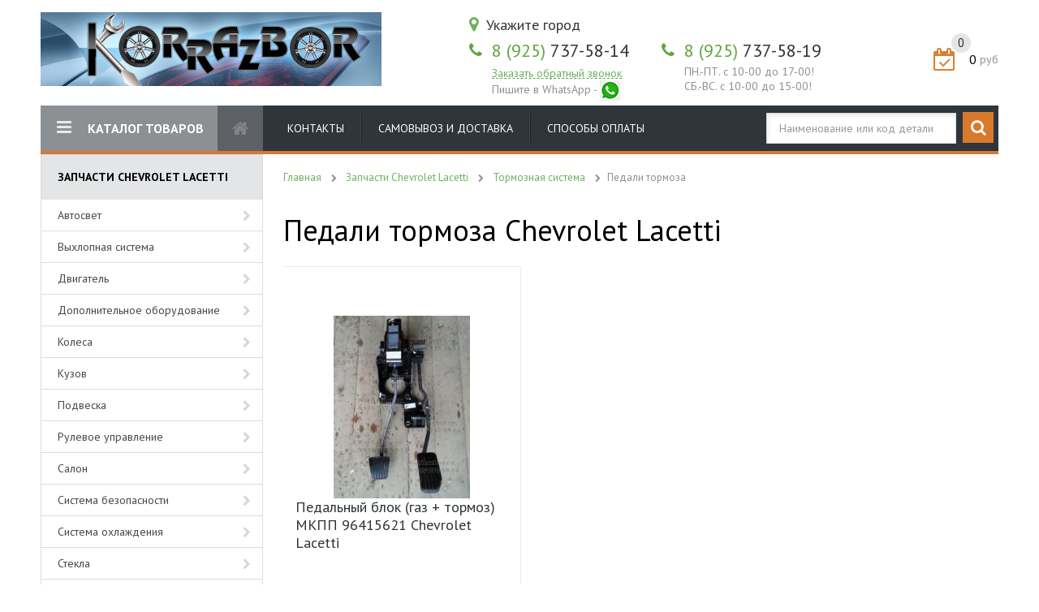

--- FILE ---
content_type: text/html; charset=UTF-8
request_url: https://korrazbor.ru/category/pedali-tormoza-chevrolet-lacetti/
body_size: 13824
content:
<!DOCTYPE html>
<html xmlns="http://www.w3.org/1999/xhtml">
<head>
    <meta charset="utf-8">
    <base href="https://korrazbor.ru/">
    <meta http-equiv="Content-Type" content="text/html; charset=utf-8">

        <script type="text/javascript">
                var WAROOT_URL = 'https://korrazbor.ru/';//ok                    </script>

    <!-- Head start -->
    <title>Б/У педали тормоза Chevrolet Lacetti - купить в Москве с разбора</title>
<meta name="description" content="Наша разборка предлагает к продаже педали тормоза для Chevrolet Lacetti По хорошей цене в Москве. Доставка, самовывоз!">

<link rel="shortcut icon" href="/icon.ico" />
<script type="text/javascript" src="/published/SC/html/scripts/js/niftycube.js"></script>
<meta name="yandex-verification" content="b1fcbb5d1e037bb7" />
            <meta name="robots" content="noindex, follow"/>
    
    <!--[if IE]>
    <script src="http://html5shiv.googlecode.com/svn/trunk/html5.js"></script><![endif]-->

    <meta name="viewport" content="width=device-width, initial-scale=1.0, maximum-scale=1, user-scalable=0">
    <meta name="format-detection" content="telephone=no">
    <link href="https://fonts.googleapis.com/css?family=PT+Sans:400,700|Roboto&amp;subset=cyrillic,cyrillic-ext" rel="stylesheet">
    <link rel="stylesheet" href="/published/publicdata/TEHSAD88WASSTEMP/attachments/SC/themes/zemelko/css/jquery.fancybox.min.css" type="text/css">
    <link rel="stylesheet" href="/published/publicdata/TEHSAD88WASSTEMP/attachments/SC/themes/zemelko/css/main.css?1768979902" type="text/css">


</head>

<body>
<!--  BODY -->
    <div class="modal_city us_modal" style="display: none;" id="modal-city">
    <div class="modal_city_title">Ваш населенный пункт <span></span></div>
   
    <div class="modal_city_box">
                    <ul class="modal_city_list us_list">            <li class="modal_city_item modal_city_item__bold"><a href="javascript:;" class="modal_city_item_link"><i
                            class="lr-autoru-gps"></i><span>Москва</span></a></li>
                                            <li class="modal_city_item "><a href="javascript:;" class="modal_city_item_link"><i
                            class="lr-autoru-gps"></i><span>Нижний Новгород</span></a></li>
            </ul>                    <ul class="modal_city_list us_list">            <li class="modal_city_item "><a href="javascript:;" class="modal_city_item_link"><i
                            class="lr-autoru-gps"></i><span>Омск</span></a></li>
                                            <li class="modal_city_item "><a href="javascript:;" class="modal_city_item_link"><i
                            class="lr-autoru-gps"></i><span>Оренбург</span></a></li>
            </ul>                    <ul class="modal_city_list us_list">            <li class="modal_city_item "><a href="javascript:;" class="modal_city_item_link"><i
                            class="lr-autoru-gps"></i><span>Пермь</span></a></li>
                                            <li class="modal_city_item "><a href="javascript:;" class="modal_city_item_link"><i
                            class="lr-autoru-gps"></i><span>Саратов</span></a></li>
            </ul>                    <ul class="modal_city_list us_list">            <li class="modal_city_item "><a href="javascript:;" class="modal_city_item_link"><i
                            class="lr-autoru-gps"></i><span>Ярославль</span></a></li>
            </ul>            </div>
</div>

<div id="wrapper">

    <a href="#wrapper" class="arrow-top">
        <i class="fa fa-arrow-up"></i>
    </a>

    <div id="feedback" class="st-modal mfp-hide">
        <div class="modal-inner">
            <span class="site-h3-tt title-fw--nml">Обратный звонок</span>
            <span class="message-feedback1"></span>
            <form action="/phone/" class="modal-inner-form" method="post">
                <input name="send" type="hidden" value="1">
                <input name="phone" type="hidden" value="1">
                <input type="hidden" name="city" value="">
                <div class="modal-inner-form-group">
                    <label>Ваше имя: * </label>
                    <input type="text" name="customer_name">
                </div>
                <div class="modal-inner-form-group">
                    <label>Ваш номер телефона: * </label>
                    <input type="text" class="mask-phone" name="customer_phone">
                </div>
                <div class="modal-inner-form-btm">
                    <button class="btn btn--second-st send-feedback">
                        <span>Отправить</span>
                    </button>
                </div>
            </form>
            <span class="mfp-close">Закрыть <span class="fa"></span></span>
        </div>

    </div>
    <div id="modalCard" class="st-modal modal-cart mfp-hide">
    <div class="modal-cart__head">
        <span class="site-h3-tt">Выбор продукции</span>
    </div>

    <div class="modal-cart__inner mCustomScrollbar">
        <div class="cart-table">
                            <p style="text-align: center">Пока вы не выбрали ни одного товара :(</p>
                    </div>
    </div>


    <div class="modal-cart__footer">
      <span class="cart-table-summ-text">
        Итого: <span class="cart-table-summ-value">0 руб.</span>
      </span>
        <button class="btn btn_md btn_min-w shopping-cart-modal-btn" type="submit">Оформить заказ</button>
        <a href="javascript:;" class="cart-table-summ-link">Продолжить покупки</a>
    </div>
</div>

    <!-- header -->
    <header id="header" class="header">
        <div class="container">
            <div class="head-panel group">
                <div class="head-panel__logo logo">
                    <a href="/">
                        <img src="/logo.png" alt="лого авторазбор chevrolet lacettil">
                    </a>
                </div>

                <div class="head-panel__phone-contacts phone-contacts">

                    <div class="header_top_city"><a data-fancybox data-src="#modal-city" href="javascript:;" class="header_top_city_item"><i
                                    class="fa fa-map-marker"></i><span class="header_top_city_item_title">Укажите город</span></a></div>

                    <span class="phone-contacts__number">
                        <i class="fa fa-phone"></i>
                        <a href="tel:+7 (925) 737-58-14" class="phone-contacts__number-text"><span class="text_color_main">8 (925)</span> 737-58-14</a>
                    </span>
                    <a href="#feedback" class="feedback-link open-modal phone-contacts__text link_dashed">Заказать обратный
                        звонок</a><br>                    <span class="whatsapp">Пишите в WhatsApp - <a href="https://api.whatsapp.com/send?phone=79257375814" target="_blanc"
                                                                  rel="nofollow" class="rds_hl_nofollow"><img src="/whatsapp.jpg"
                                                                                                              class="rds_hl_nofollow"></a></span>
                </div>

                <div class="head-panel__phone-contacts phone-contacts">
          <span class="phone-contacts__number">
            <i class="fa fa-phone"></i>
            <a href="tel:+7 (925) 737-58-19" class="phone-contacts__number-text"><span class="text_color_main">8 (925)</span> 737-58-19</a>
          </span>
                    <span class="phone-contacts__text">ПН.-ПТ. с 10-00 до 17-00!<br>СБ.-ВС. с 10-00 до 15-00!</span>
                </div>


                
<a href="#modalCard" class="head-cart open-modal">
  <div class="head-cart__icon">
    <i class="fa fa-calendar-check-o"></i>
    <span class="head-cart-value">0</span>
  </div>
  <span class="head-cart__price-value">0</span>
  <span class="head-cart__price-text">руб</span>
</a>


                <div class="head-search head-search-mobile">
          <span class="head-search-icon">
            <i class="fa fa-search"></i>
          </span>
                    <form class="head-search-form head-search-form0" action="/search/" method="get">
                        <input type="text" class="head-search__field" id="front_search_query" name="searchstring"
                               placeholder="Наименование или код запчасти авторазборки">
                        <button class="head-search__btn head-search__btn0" type="button">
                            <i class="fa fa-search"></i>
                        </button>
                    </form>

                </div>
            </div>


            <div class="head-menu">
                <div class="menu-icon-wrap">
                    <i class="fa fa-navicon"></i>
                </div>

                <div class="menu-wrapper-fixed">
                    <div class="menu-open-wrapper group">
                        <div class="head-catalog-btn-wrapp ">

                                                            <a href="/" class="head-catalog-btn head-catalog-btn-link">
                                    <i class="fa fa-navicon"></i>
                                    КАТАЛОГ ТОВАРОВ
                                </a>
                                <span class="head-catalog-btn catalog-btn-open hidden-desktop">
                <i class="fa fa-navicon"></i>
                КАТАЛОГ ТОВАРОВ
              </span>
                                

<div class="catalog-nav hidden-desktop">
                                                    
			<span class="catalog-nav_tt">Запчасти Chevrolet Lacetti</span>

            
                        				<ul class="catalog-nav-list">
                                                                    
                        						<li>
							<a href="/category/bu-zapchasti-chevrolet-lacetti-avtosvet/">Автосвет</a>

                            								<ul class="catalog-nav-list-inner">
                                                                                                                                                                										<li><a rel="" href='/category/otrazhateli-sveta-katafoty-chevrolet-lacetti-avtosvet/'>Отражатели света (катафоты)</a></li>

                                                                                                                                                                										<li><a rel="" href='/category/plafony-osveshcheniya-salona-chevrolet-lacetti-avtosvet/'>Плафоны освещения салона</a></li>

                                                                                                                                                                										<li><a rel="" href='/category/povtoriteli-povorota-chevrolet-lacetti-avtosvet/'>Повторители поворота</a></li>

                                                                                                                                                                										<li><a rel="" href='/category/protivotumannye-fary-i-fonari-chevrolet-lacetti-avtosvet/'>Противотуманные фары и фонари</a></li>

                                                                                                                                                                										<li><a rel="" href='/category/stop-signaly-chevrolet-lacetti-avtosvet/'>Стоп сигналы</a></li>

                                                                                                                                                                										<li><a rel="" href='/category/fary-chevrolet-lacetti-avtosvet/'>Фары</a></li>

                                                                                                                                                                										<li><a rel="" href='/category/fonari-chevrolet-lacetti-avtosvet/'>Фонари</a></li>

                                    								</ul>
                            						</li>
                                                                    
                        						<li>
							<a href="/category/bu-zapchasti-chevrolet-lacetti-vyhlopnaya-sistema/">Выхлопная система</a>

                            								<ul class="catalog-nav-list-inner">
                                                                                                                                                                										<li><a rel="" href='/category/zadnyaya-chast-glushitelya-chevrolet-lacetti-vyhlopnaya-sistema/'>Задняя часть глушителя</a></li>

                                                                                                                                                                										<li><a rel="" href='/category/katalizator-chevrolet-lacetti-vyhlopnaya-sistema/'>Катализатор</a></li>

                                                                                                                                                                										<li><a rel="" href='/category/priemnaya-truba-chevrolet-lacetti-vyhlopnaya-sistema/'>Приемная труба</a></li>

                                                                                                                                                                										<li><a rel="" href='/category/srednyaya-chast-glushitelya-chevrolet-lacetti-vyhlopnaya-sistema/'>Средняя часть глушителя</a></li>

                                    								</ul>
                            						</li>
                                                                    
                        						<li>
							<a href="/category/bu-zapchasti-chevrolet-lacetti-dvigatel/">Двигатель</a>

                            								<ul class="catalog-nav-list-inner">
                                                                                                                                                                										<li><a rel="" href='/category/bloki-cilindrov-chevrolet-lacetti-dvigatel/'>Блоки цилиндров</a></li>

                                                                                                                                                                										<li><a rel="" href='/category/vozduhovody-i-vozduhozaborniki-chevrolet-lacetti-dvigatel/'>Воздуховоды и воздухозаборники</a></li>

                                                                                                                                                                										<li><a rel="" href='/category/gazoraspredelitelniy-mehanizm-grm-chevrolet-lacetti-dvigatel/'>Газораспределительный механизм (ГРМ)</a></li>

                                                                                                                                                                										<li><a rel="" href='/category/golovki-blokov-cilindrov-chevrolet-lacetti-dvigatel/'>Головки блоков цилиндров</a></li>

                                                                                                                                                                										<li><a rel="" href='/category/dvigateli-v-sbore-bez-navesnogo-oborudovaniya-chevrolet-lacetti/'>Двигатели в сборе без навесного оборудования</a></li>

                                                                                                                                                                										<li><a rel="" href='/category/drosselnye-zaslonki-chevrolet-lacetti-dvigatel/'>Дроссельные заслонки</a></li>

                                                                                                                                                                										<li><a rel="" href='/category/klapannye-kryshki-chevrolet-lacetti-dvigatel/'>Клапанные крышки</a></li>

                                                                                                                                                                										<li><a rel="" href='/category/kollektory-vpusknye-i-vypusknye-chevrolet-lacetti-dvigatel/'>Коллекторы впускные и выпускные</a></li>

                                                                                                                                                                										<li><a rel="" href='/category/krivoshipno-shatunniy-mehanizm-chevrolet-lacetti-dvigatel/'>Кривошипно-шатунный механизм</a></li>

                                                                                                                                                                										<li><a rel="" href='/category/kronshteyny-i-opory-chevrolet-lacetti-dvigatel/'>Кронштейны и опоры</a></li>

                                                                                                                                                                										<li><a rel="" href='/category/kryshki-i-poddony-dvigatelya-chevrolet-lacetti-dvigatel/'>Крышки и поддоны двигателя</a></li>

                                                                                                                                                                										<li><a rel="" href='/category/mahoviki-chevrolet-lacetti-dvigatel/'>Маховики</a></li>

                                                                                                                                                                										<li><a rel="" href='/category/navesnoe-oborudovanie-dvigatelya-chevrolet-lacetti/'>Навесное оборудование двигателя</a></li>

                                                                                                                                                                										<li><a rel="" href='/category/natyazhiteli-privodnyh-remney-chevrolet-lacetti-dvigatel/'>Натяжители приводных ремней</a></li>

                                                                                                                                                                										<li><a rel="" href='/category/salniki-i-prokladki-chevrolet-lacetti-dvigatel/'>Сальники и прокладки</a></li>

                                                                                                                                                                										<li><a rel="" href='/category/sistema-ochistki-otrabotannyh-gazov-egr-chevrolet-lacetti-dvigatel/'>Система очистки отработанных газов (EGR)</a></li>

                                                                                                                                                                										<li><a rel="" href='/category/sistema-smazki-chevrolet-lacetti-dvigatel/'>Система смазки</a></li>

                                                                                                                                                                										<li><a rel="" href='/category/shkivy-chevrolet-lacetti-dvigatel/'>Шкивы</a></li>

                                    								</ul>
                            						</li>
                                                                    
                        						<li>
							<a href="/category/bu-zapchasti-chevrolet-lacetti-dopolnitelnoe-oborudovanie-i-aksessuary/">Дополнительное оборудование</a>

                            								<ul class="catalog-nav-list-inner">
                                                                                                                                                                										<li><a rel="" href='/category/domkraty-chevrolet-lacetti-dopy/'>Домкраты</a></li>

                                                                                                                                                                										<li><a rel="" href='/category/farkopy-chevrolet-lacetti-dopy/'>Фаркопы</a></li>

                                    								</ul>
                            						</li>
                                                                    
                        						<li>
							<a href="/category/bu-zapchasti-chevrolet-lacetti-kolesa/">Колеса</a>

                            								<ul class="catalog-nav-list-inner">
                                                                                                                                                                										<li><a rel="" href='/category/diski-chevrolet-lacetti/'>Диски</a></li>

                                                                                                                                                                										<li><a rel="" href='/category/zapaski-dokatki-chevrolet-lacetti/'>Запаски (докатки)</a></li>

                                                                                                                                                                										<li><a rel="" href='/category/kolesa-v-sbore-chevrolet-lacetti/'>Колеса в сборе</a></li>

                                    								</ul>
                            						</li>
                                                                    
                        						<li>
							<a href="/category/bu-zapchasti-chevrolet-lacetti-kuzov/">Кузов</a>

                            								<ul class="catalog-nav-list-inner">
                                                                                                                                                                										<li><a rel="" href='/category/bampery-chevrolet-lacetti-kuzov/'>Бамперы</a></li>

                                                                                                                                                                										<li><a rel="" href='/category/bryzgoviki-chevrolet-lacetti-kuzov/'>Брызговики</a></li>

                                                                                                                                                                										<li><a rel="" href='/category/dveri-chevrolet-lacetti-kuzov/'>Двери</a></li>

                                                                                                                                                                										<li><a rel="" href='/category/zhabo-chevrolet-lacetti-kuzov/'>Жабо</a></li>

                                                                                                                                                                										<li><a rel="" href='/category/zaglushki-chevrolet-lacetti-kuzov/'>Заглушки</a></li>

                                                                                                                                                                										<li><a rel="" href='/category/zadnie-paneli-chevrolet-lacetti-kuzov/'>Задние панели</a></li>

                                                                                                                                                                										<li><a rel="" href='/category/zamki-chevrolet-lacetti-kuzov/'>Замки</a></li>

                                                                                                                                                                										<li><a rel="" href='/category/zerkala-chevrolet-lacetti-kuzov/'>Зеркала</a></li>

                                                                                                                                                                										<li><a rel="" href='/category/kapoty-chevrolet-lacetti-kuzov/'>Капоты</a></li>

                                                                                                                                                                										<li><a rel="" href='/category/krepezh-akkumulyatora-chevrolet-lacetti-kuzov/'>Крепеж аккумулятора</a></li>

                                                                                                                                                                										<li><a rel="" href='/category/krylya-chevrolet-lacetti-kuzov/'>Крылья</a></li>

                                                                                                                                                                										<li><a rel="" href='/category/kryshi-chevrolet-lacetti-kuzov/'>Крыши</a></li>

                                                                                                                                                                										<li><a rel="" href='/category/lyuchki-benzobaka-chevrolet-lacetti-kuzov/'>Лючки бензобака</a></li>

                                                                                                                                                                										<li><a rel="" href='/category/mehanizmy-steklopodemnika-chevrolet-lacetti/'>Механизмы стеклоподъемника</a></li>

                                                                                                                                                                										<li><a rel="" href='/category/moldingi-i-nakladki-chevrolet-lacetti-kuzov/'>Молдинги и накладки</a></li>

                                                                                                                                                                										<li><a rel="" href='/category/napolniteli-absorbery-chevrolet-lacetti-kuzov/'>Наполнители (абсорберы)</a></li>

                                                                                                                                                                										<li><a rel="" href='/category/perednie-paneli-chevrolet-lacetti-kuzov/'>Передние панели</a></li>

                                                                                                                                                                										<li><a rel="" href='/category/petli-ogranichiteli-dverey-gazovye-upory-chevrolet-lacetti-kuzov/'>Петли, ограничители дверей, газовые упоры</a></li>

                                                                                                                                                                										<li><a rel="" href='/category/podkrylki-pylniki-lokery-chevrolet-lacetti-kuzov/'>Подкрылки, пыльники, локеры</a></li>

                                                                                                                                                                										<li><a rel="" href='/category/porogi-chevrolet-lacetti-kuzov/'>Пороги</a></li>

                                                                                                                                                                										<li><a rel="" href='/category/reylingi-chevrolet-lacetti-kuzov/'>Рейлинги</a></li>

                                                                                                                                                                										<li><a rel="" href='/category/reshetki-radiatora-chevrolet-lacetti-kuzov/'>Решетки радиатора</a></li>

                                                                                                                                                                										<li><a rel="" href='/category/ruchki-chevrolet-lacetti-kuzov/'>Ручки</a></li>

                                                                                                                                                                										<li><a rel="" href='/category/spoylery-chevrolet-lacetti-kuzov/'>Спойлеры</a></li>

                                                                                                                                                                										<li><a rel="" href='/category/stekloochistitel-chevrolet-lacetti-kuzov/'>Стеклоочиститель</a></li>

                                    								</ul>
                            						</li>
                                                                    
                        						<li>
							<a href="/category/bu-zapchasti-chevrolet-lacetti-podveska/">Подвеска</a>

                            								<ul class="catalog-nav-list-inner">
                                                                                                                                                                										<li><a rel="" href='/category/balki-dvs-chevrolet-lacetti-podveska/'>Балки ДВС</a></li>

                                                                                                                                                                										<li><a rel="" href='/category/povorotnye-kulaki-chevrolet-lacetti-podveska/'>Поворотные кулаки</a></li>

                                                                                                                                                                										<li><a rel="" href='/category/podramniki-chevrolet-lacetti-podveska/'>Подрамники</a></li>

                                                                                                                                                                										<li><a rel="" href='/category/rychagi-chevrolet-lacetti-podveska/'>Рычаги</a></li>

                                                                                                                                                                										<li><a rel="" href='/category/stabilizatory-i-stoyki-stabilizatora-chevrolet-lacetti-podveska/'>Стабилизаторы и стойки стабилизатора</a></li>

                                                                                                                                                                										<li><a rel="" href='/category/stoyki-amortizatory-pruzhiny-chevrolet-lacetti-podveska/'>Стойки, амортизаторы, пружины</a></li>

                                    								</ul>
                            						</li>
                                                                    
                        						<li>
							<a href="/category/bu-zapchasti-chevrolet-lacetti-rulevoe-upravlenie/">Рулевое управление</a>

                            								<ul class="catalog-nav-list-inner">
                                                                                                                                                                										<li><a rel="" href='/category/bachki-gidrousilitelya-chevrolet-lacetti-rulevoe-upravlenie/'>Бачки гидроусилителя</a></li>

                                                                                                                                                                										<li><a rel="" href='/category/rulevye-kardany-chevrolet-lacetti-rulevoe-upravlenie/'>Рулевые карданы</a></li>

                                                                                                                                                                										<li><a rel="" href='/category/rulevye-kolesa-chevrolet-lacetti-rulevoe-upravlenie/'>Рулевые колеса</a></li>

                                                                                                                                                                										<li><a rel="" href='/category/rulevye-kolonki-chevrolet-lacetti-rulevoe-upravlenie/'>Рулевые колонки</a></li>

                                                                                                                                                                										<li><a rel="" href='/category/rulevye-rejki-chevrolet-lacetti-rulevoe-upravlenie/'>Рулевые рейки</a></li>

                                                                                                                                                                										<li><a rel="" href='/category/trubki-i-shlangi-gidrousilitelya-chevrolet-lacetti-rulevoe-upravlenie/'>Трубки и шланги гидроусилителя</a></li>

                                    								</ul>
                            						</li>
                                                                    
                        						<li>
							<a href="/category/bu-zapchasti-chevrolet-lacetti-salon/">Салон</a>

                            								<ul class="catalog-nav-list-inner">
                                                                                                                                                                										<li><a rel="" href='/category/bardachki-chevrolet-lacetti-salon/'>Бардачки</a></li>

                                                                                                                                                                										<li><a rel="" href='/category/vozduhovody-chevrolet-lacetti-salon/'>Воздуховоды</a></li>

                                                                                                                                                                										<li><a rel="" href='/category/zaglushki-i-kozhuhi-chevrolet-lacetti-salon/'>Заглушки и кожухи</a></li>

                                                                                                                                                                										<li><a rel="" href='/category/karty-dverey-chevrolet-lacetti-salon/'>Карты дверей</a></li>

                                                                                                                                                                										<li><a rel="" href='/category/konsoli-chevrolet-lacetti-salon/'>Консоли</a></li>

                                                                                                                                                                										<li><a rel="" href='/category/nakladki-obshivki-chevrolet-lacetti-salon/'>Накладки (обшивки)</a></li>

                                                                                                                                                                										<li><a rel="" href='/category/pepelnicy-chevrolet-lacetti-salon/'>Пепельницы</a></li>

                                                                                                                                                                										<li><a rel="" href='/category/ruchki-chevrolet-lacetti-salon/'>Ручки</a></li>

                                                                                                                                                                										<li><a rel="" href='/category/sidenya-chevrolet-lacetti-salon/'>Сиденья</a></li>

                                                                                                                                                                										<li><a rel="" href='/category/solncezashchitnye-kozyrki-chevrolet-lacetti-salon/'>Солнцезащитные козырьки</a></li>

                                                                                                                                                                										<li><a rel="" href='/category/torpedy-chevrolet-lacetti-salon/'>Торпеды</a></li>

                                                                                                                                                                										<li><a rel="" href='/category/uplotniteli-chevrolet-lacetti-salon/'>Уплотнители</a></li>

                                                                                                                                                                										<li><a rel="" href='/category/shtorki-bagazhnika-chevrolet-lacetti-salon/'>Шторки багажника</a></li>

                                                                                                                                                                										<li><a rel="" href='/category/yashchiki-chevrolet-lacetti-salon/'>Ящики</a></li>

                                    								</ul>
                            						</li>
                                                                    
                        						<li>
							<a href="/category/bu-zapchasti-chevrolet-lacetti-sistema-bezopasnosti/">Система безопасности</a>

                            								<ul class="catalog-nav-list-inner">
                                                                                                                                                                										<li><a rel="" href='/category/podushki-i-shtorki-chevrolet-lacetti-bezopasnost/'>Подушки и шторки</a></li>

                                                                                                                                                                										<li><a rel="" href='/category/remni-chevrolet-lacetti-bezopasnost/'>Ремни</a></li>

                                    								</ul>
                            						</li>
                                                                    
                        						<li>
							<a href="/category/bu-zapchasti-chevrolet-lacetti-sistema-ohlazhdeniya/">Система охлаждения</a>

                            								<ul class="catalog-nav-list-inner">
                                                                                                                                                                										<li><a rel="" href='/category/diffuzory-chevrolet-lacetti-ohlazhdenie/'>Диффузоры</a></li>

                                                                                                                                                                										<li><a rel="" href='/category/patrubki-i-shlangi-chevrolet-lacetti-ohlazhdenie/'>Патрубки и шланги</a></li>

                                                                                                                                                                										<li><a rel="" href='/category/pompy-chevrolet-lacetti-ohlazhdenie/'>Помпы</a></li>

                                                                                                                                                                										<li><a rel="" href='/category/radiatory-dvs-chevrolet-lacetti-ohlazhdenie/'>Радиаторы ДВС</a></li>

                                                                                                                                                                										<li><a rel="" href='/category/radiatory-kondicionera-chevrolet-lacetti-ohlazhdenie/'>Радиаторы кондиционера</a></li>

                                                                                                                                                                										<li><a rel="" href='/category/radiatory-otopleniya-chevrolet-lacetti-ohlazhdenie/'>Радиаторы отопления</a></li>

                                                                                                                                                                										<li><a rel="" href='/category/rasshiritelnye-bachki-chevrolet-lacetti-ohlazhdenie/'>Расширительные бачки</a></li>

                                                                                                                                                                										<li><a rel="" href='/category/termostaty-chevrolet-lacetti-ohlazhdenie/'>Термостаты</a></li>

                                    								</ul>
                            						</li>
                                                                    
                        						<li>
							<a href="/category/bu-zapchasti-chevrolet-lacetti-stekla/">Стекла</a>

                            						</li>
                                                                    
                        						<li>
							<a href="/category/bu-zapchasti-chevrolet-lacetti-toplivnaya-sistema/">Топливная система</a>

                            								<ul class="catalog-nav-list-inner">
                                                                                                                                                                										<li><a rel="" href='/category/benzonasosy-chevrolet-lacetti-toplivo/'>Бензонасосы</a></li>

                                                                                                                                                                										<li><a rel="" href='/category/probki-benzobaka-chevrolet-lacetti-toplivo/'>Пробки бензобака</a></li>

                                                                                                                                                                										<li><a rel="" href='/category/toplivnye-baki-chevrolet-lacetti/'>Топливные баки</a></li>

                                                                                                                                                                										<li><a rel="" href='/category/toplivnye-reyki-chevrolet-lacetti-toplivo/'>Топливные рейки</a></li>

                                                                                                                                                                										<li><a rel="" href='/category/toplivnye-trubki-i-shlangi-chevrolet-lacetti-toplivo/'>Топливные трубки, шланги, адсорберы</a></li>

                                                                                                                                                                										<li><a rel="" href='/category/forsunki-chevrolet-lacetti-toplivo/'>Форсунки</a></li>

                                    								</ul>
                            						</li>
                                                                    
                        						<li>
							<a href="/category/bu-zapchasti-chevrolet-lacetti-tormoznaya-sistema/">Тормозная система</a>

                            								<ul class="catalog-nav-list-inner">
                                                                                                                                                                										<li><a rel="" href='/category/bloki-abs-chevrolet-lacetti-tormoza/'>Блоки ABS</a></li>

                                                                                                                                                                										<li><a rel="" href='/category/vakuumnye-usiliteli-chevrolet-lacetti-tormoza/'>Вакуумные усилители</a></li>

                                                                                                                                                                										<li><a rel="" href='/category/diski-tormoznye-chevrolet-lacetti-tormoza/'>Диски тормозные</a></li>

                                                                                                                                                                										<li><a rel="" href='/category/kolodki-chevrolet-lacetti-tormoza/'>Колодки</a></li>

                                                                                                                                                                										<li><a rel="" href='/category/pedali-tormoza-chevrolet-lacetti/'>Педали тормоза</a></li>

                                                                                                                                                                										<li><a rel="" href='/category/ruchnoy-tormoz-chevrolet-lacetti-tormoza/'>Ручной тормоз</a></li>

                                                                                                                                                                										<li><a rel="" href='/category/supporta-chevrolet-lacetti-tormoza/'>Суппорта</a></li>

                                                                                                                                                                										<li><a rel="" href='/category/tormoznye-cilindry-chevrolet-lacetti-tormoza/'>Тормозные цилиндры</a></li>

                                    								</ul>
                            						</li>
                                                                    
                        						<li>
							<a href="/category/bu-zapchasti-chevrolet-lacetti-transmissiya-i-privod/">Трансмиссия и привод</a>

                            								<ul class="catalog-nav-list-inner">
                                                                                                                                                                										<li><a rel="" href='/category/korobki-peredach-chevrolet-lacetti-transmissiya/'>Коробки передач</a></li>

                                                                                                                                                                										<li><a rel="" href='/category/kulisy-i-selektory-chevrolet-lacetti-transmissiya/'>Кулисы и селекторы</a></li>

                                                                                                                                                                										<li><a rel="" href='/category/opory-chevrolet-lacetti-transmissiya/'>Опоры</a></li>

                                                                                                                                                                										<li><a rel="" href='/category/privody-chevrolet-lacetti-transmissiya/'>Приводы</a></li>

                                                                                                                                                                										<li><a rel="" href='/category/sceplenie-chevrolet-lacetti-transmissiya/'>Сцепление</a></li>

                                    								</ul>
                            						</li>
                                                                    
                        						<li>
							<a href="/category/bu-zapchasti-chevrolet-lacetti-elektrooborudovanie/">Электрооборудование</a>

                            								<ul class="catalog-nav-list-inner">
                                                                                                                                                                										<li><a rel="" href='/category/antenny-chevrolet-lacetti-elektrooborudovanie/'>Антенны</a></li>

                                                                                                                                                                										<li><a rel="" href='/category/bloki-predohraniteley-i-rele-chevrolet-lacetti-elektrooborudovanie/'>Блоки предохранителей и реле</a></li>

                                                                                                                                                                										<li><a rel="" href='/category/bloki-upravleniya-chevrolet-lacetti-elektrooborudovanie/'>Блоки управления</a></li>

                                                                                                                                                                										<li><a rel="" href='/category/vyklyuchateli-i-konceviki-chevrolet-lacetti-elektrooborudovanie/'>Выключатели и концевики</a></li>

                                                                                                                                                                										<li><a rel="" href='/category/datchiki-chevrolet-lacetti-elektrooborudovanie/'>Датчики</a></li>

                                                                                                                                                                										<li><a rel="" href='/category/dinamiki-chevrolet-lacetti-elektrooborudovanie/'>Динамики</a></li>

                                                                                                                                                                										<li><a rel="" href='/category/zamki-aktuatory-chevrolet-lacetti-elektrooborudovanie/'>Замки, актуаторы</a></li>

                                                                                                                                                                										<li><a rel="" href='/category/zvukovye-signaly-chevrolet-lacetti-elektrooborudovanie/'>Звуковые сигналы</a></li>

                                                                                                                                                                										<li><a rel="" href='/category/indikatory-knopki-zaglushki-chevrolet-lacetti-elektrooborudovanie/'>Индикаторы, кнопки, заглушки</a></li>

                                                                                                                                                                										<li><a rel="" href='/category/katushki-zazhiganiya-chevrolet-lacetti-elektrooborudovanie/'>Катушки зажигания</a></li>

                                                                                                                                                                										<li><a rel="" href='/category/klapana-chevrolet-lacetti-elektrooborudovanie/'>Клапана</a></li>

                                                                                                                                                                										<li><a rel="" href='/category/magnitoly-i-navigaciya-chevrolet-lacetti-elektrooborudovanie/'>Магнитолы и навигация</a></li>

                                                                                                                                                                										<li><a rel="" href='/category/motorchiki-chevrolet-lacetti-elektrooborudovanie/'>Моторчики</a></li>

                                                                                                                                                                										<li><a rel="" href='/category/podrulevye-shleyfy-chevrolet-lacetti-elektrooborudovanie/'>Подрулевые шлейфы</a></li>

                                                                                                                                                                										<li><a rel="" href='/category/prikurivateli-chevrolet-lacetti-elektrooborudovanie/'>Прикуриватели</a></li>

                                                                                                                                                                										<li><a rel="" href='/category/provoda-zhguty-kosy-chevrolet-lacetti-elektrooborudovanie/'>Провода, жгуты, косы</a></li>

                                                                                                                                                                										<li><a rel="" href='/category/rezistory-chevrolet-lacetti-elektrooborudovanie/'>Резисторы</a></li>

                                    								</ul>
                            						</li>
                    				</ul>
                        
</div>


                                                    </div>
                        <a href="/" class="head-home-btn hidden-devices">
                            <i class="fa fa-home"></i>
                        </a>
                        <nav class="header-nav">
                            <ul class="menu">
                                <li><a href="/auxpage_contacts/">Контакты</a></li><li><a href="/auxpage_dostavka-zakazov/">Самовывоз и доставка</a></li><li><a href="/auxpage_sposoby-oplaty/">Способы оплаты</a></li>
                            </ul>
                        </nav>
                        <div class="head-search hidden-devices">
              <span class="head-search-icon">
                <i class="fa fa-search"></i>
              </span>
                            <form class="head-search-form head-search-form1" action="/search/" method="get">
                                <input type="text" class="head-search__field" id="front_search_query" name="searchstring"
                                       placeholder="Наименование или код детали">
                                <button class="head-search__btn head-search__btn1" type="button">
                                    <i class="fa fa-search"></i>
                                </button>
                            </form>
                        </div>
                    </div>
                </div>
            </div>

            <div class="head-mobile-phone">
                <i class="fa fa-mobile"></i>
                <a href="tel:8 (925) 737-58-14" class="head-mobile-phone__number">8 (925) 737-58-14</a> или <a
                        href="https://api.whatsapp.com/send?phone=79257375814" target="_blanc" rel="nofollow" class="rds_hl_nofollow"><img
                            src="/whatsapp.jpg" class="rds_hl_nofollow"></a>
            </div>
            <div class="head-mobile-phone">
                <i class="fa fa-mobile"></i>
                <a href="tel:8 (925) 737-58-19" class="head-mobile-phone__number">8 (925) 737-58-19</a>
            </div>
        </div>
    </header>
    <!-- end header -->


    <div id="middle">
        <div class="container">
                            <div class="two-column-wrapp group">
                    <aside class="aside-column hidden-devices">

                        

<div class="catalog-nav ">
                                                    
			<span class="catalog-nav_tt">Запчасти Chevrolet Lacetti</span>

            
                        				<ul class="catalog-nav-list">
                                                                    
                        						<li>
							<a href="/category/bu-zapchasti-chevrolet-lacetti-avtosvet/">Автосвет</a>

                            								<ul class="catalog-nav-list-inner">
                                                                                                                                                                										<li><a rel="" href='/category/otrazhateli-sveta-katafoty-chevrolet-lacetti-avtosvet/'>Отражатели света (катафоты)</a></li>

                                                                                                                                                                										<li><a rel="" href='/category/plafony-osveshcheniya-salona-chevrolet-lacetti-avtosvet/'>Плафоны освещения салона</a></li>

                                                                                                                                                                										<li><a rel="" href='/category/povtoriteli-povorota-chevrolet-lacetti-avtosvet/'>Повторители поворота</a></li>

                                                                                                                                                                										<li><a rel="" href='/category/protivotumannye-fary-i-fonari-chevrolet-lacetti-avtosvet/'>Противотуманные фары и фонари</a></li>

                                                                                                                                                                										<li><a rel="" href='/category/stop-signaly-chevrolet-lacetti-avtosvet/'>Стоп сигналы</a></li>

                                                                                                                                                                										<li><a rel="" href='/category/fary-chevrolet-lacetti-avtosvet/'>Фары</a></li>

                                                                                                                                                                										<li><a rel="" href='/category/fonari-chevrolet-lacetti-avtosvet/'>Фонари</a></li>

                                    								</ul>
                            						</li>
                                                                    
                        						<li>
							<a href="/category/bu-zapchasti-chevrolet-lacetti-vyhlopnaya-sistema/">Выхлопная система</a>

                            								<ul class="catalog-nav-list-inner">
                                                                                                                                                                										<li><a rel="" href='/category/zadnyaya-chast-glushitelya-chevrolet-lacetti-vyhlopnaya-sistema/'>Задняя часть глушителя</a></li>

                                                                                                                                                                										<li><a rel="" href='/category/katalizator-chevrolet-lacetti-vyhlopnaya-sistema/'>Катализатор</a></li>

                                                                                                                                                                										<li><a rel="" href='/category/priemnaya-truba-chevrolet-lacetti-vyhlopnaya-sistema/'>Приемная труба</a></li>

                                                                                                                                                                										<li><a rel="" href='/category/srednyaya-chast-glushitelya-chevrolet-lacetti-vyhlopnaya-sistema/'>Средняя часть глушителя</a></li>

                                    								</ul>
                            						</li>
                                                                    
                        						<li>
							<a href="/category/bu-zapchasti-chevrolet-lacetti-dvigatel/">Двигатель</a>

                            								<ul class="catalog-nav-list-inner">
                                                                                                                                                                										<li><a rel="" href='/category/bloki-cilindrov-chevrolet-lacetti-dvigatel/'>Блоки цилиндров</a></li>

                                                                                                                                                                										<li><a rel="" href='/category/vozduhovody-i-vozduhozaborniki-chevrolet-lacetti-dvigatel/'>Воздуховоды и воздухозаборники</a></li>

                                                                                                                                                                										<li><a rel="" href='/category/gazoraspredelitelniy-mehanizm-grm-chevrolet-lacetti-dvigatel/'>Газораспределительный механизм (ГРМ)</a></li>

                                                                                                                                                                										<li><a rel="" href='/category/golovki-blokov-cilindrov-chevrolet-lacetti-dvigatel/'>Головки блоков цилиндров</a></li>

                                                                                                                                                                										<li><a rel="" href='/category/dvigateli-v-sbore-bez-navesnogo-oborudovaniya-chevrolet-lacetti/'>Двигатели в сборе без навесного оборудования</a></li>

                                                                                                                                                                										<li><a rel="" href='/category/drosselnye-zaslonki-chevrolet-lacetti-dvigatel/'>Дроссельные заслонки</a></li>

                                                                                                                                                                										<li><a rel="" href='/category/klapannye-kryshki-chevrolet-lacetti-dvigatel/'>Клапанные крышки</a></li>

                                                                                                                                                                										<li><a rel="" href='/category/kollektory-vpusknye-i-vypusknye-chevrolet-lacetti-dvigatel/'>Коллекторы впускные и выпускные</a></li>

                                                                                                                                                                										<li><a rel="" href='/category/krivoshipno-shatunniy-mehanizm-chevrolet-lacetti-dvigatel/'>Кривошипно-шатунный механизм</a></li>

                                                                                                                                                                										<li><a rel="" href='/category/kronshteyny-i-opory-chevrolet-lacetti-dvigatel/'>Кронштейны и опоры</a></li>

                                                                                                                                                                										<li><a rel="" href='/category/kryshki-i-poddony-dvigatelya-chevrolet-lacetti-dvigatel/'>Крышки и поддоны двигателя</a></li>

                                                                                                                                                                										<li><a rel="" href='/category/mahoviki-chevrolet-lacetti-dvigatel/'>Маховики</a></li>

                                                                                                                                                                										<li><a rel="" href='/category/navesnoe-oborudovanie-dvigatelya-chevrolet-lacetti/'>Навесное оборудование двигателя</a></li>

                                                                                                                                                                										<li><a rel="" href='/category/natyazhiteli-privodnyh-remney-chevrolet-lacetti-dvigatel/'>Натяжители приводных ремней</a></li>

                                                                                                                                                                										<li><a rel="" href='/category/salniki-i-prokladki-chevrolet-lacetti-dvigatel/'>Сальники и прокладки</a></li>

                                                                                                                                                                										<li><a rel="" href='/category/sistema-ochistki-otrabotannyh-gazov-egr-chevrolet-lacetti-dvigatel/'>Система очистки отработанных газов (EGR)</a></li>

                                                                                                                                                                										<li><a rel="" href='/category/sistema-smazki-chevrolet-lacetti-dvigatel/'>Система смазки</a></li>

                                                                                                                                                                										<li><a rel="" href='/category/shkivy-chevrolet-lacetti-dvigatel/'>Шкивы</a></li>

                                    								</ul>
                            						</li>
                                                                    
                        						<li>
							<a href="/category/bu-zapchasti-chevrolet-lacetti-dopolnitelnoe-oborudovanie-i-aksessuary/">Дополнительное оборудование</a>

                            								<ul class="catalog-nav-list-inner">
                                                                                                                                                                										<li><a rel="" href='/category/domkraty-chevrolet-lacetti-dopy/'>Домкраты</a></li>

                                                                                                                                                                										<li><a rel="" href='/category/farkopy-chevrolet-lacetti-dopy/'>Фаркопы</a></li>

                                    								</ul>
                            						</li>
                                                                    
                        						<li>
							<a href="/category/bu-zapchasti-chevrolet-lacetti-kolesa/">Колеса</a>

                            								<ul class="catalog-nav-list-inner">
                                                                                                                                                                										<li><a rel="" href='/category/diski-chevrolet-lacetti/'>Диски</a></li>

                                                                                                                                                                										<li><a rel="" href='/category/zapaski-dokatki-chevrolet-lacetti/'>Запаски (докатки)</a></li>

                                                                                                                                                                										<li><a rel="" href='/category/kolesa-v-sbore-chevrolet-lacetti/'>Колеса в сборе</a></li>

                                    								</ul>
                            						</li>
                                                                    
                        						<li>
							<a href="/category/bu-zapchasti-chevrolet-lacetti-kuzov/">Кузов</a>

                            								<ul class="catalog-nav-list-inner">
                                                                                                                                                                										<li><a rel="" href='/category/bampery-chevrolet-lacetti-kuzov/'>Бамперы</a></li>

                                                                                                                                                                										<li><a rel="" href='/category/bryzgoviki-chevrolet-lacetti-kuzov/'>Брызговики</a></li>

                                                                                                                                                                										<li><a rel="" href='/category/dveri-chevrolet-lacetti-kuzov/'>Двери</a></li>

                                                                                                                                                                										<li><a rel="" href='/category/zhabo-chevrolet-lacetti-kuzov/'>Жабо</a></li>

                                                                                                                                                                										<li><a rel="" href='/category/zaglushki-chevrolet-lacetti-kuzov/'>Заглушки</a></li>

                                                                                                                                                                										<li><a rel="" href='/category/zadnie-paneli-chevrolet-lacetti-kuzov/'>Задние панели</a></li>

                                                                                                                                                                										<li><a rel="" href='/category/zamki-chevrolet-lacetti-kuzov/'>Замки</a></li>

                                                                                                                                                                										<li><a rel="" href='/category/zerkala-chevrolet-lacetti-kuzov/'>Зеркала</a></li>

                                                                                                                                                                										<li><a rel="" href='/category/kapoty-chevrolet-lacetti-kuzov/'>Капоты</a></li>

                                                                                                                                                                										<li><a rel="" href='/category/krepezh-akkumulyatora-chevrolet-lacetti-kuzov/'>Крепеж аккумулятора</a></li>

                                                                                                                                                                										<li><a rel="" href='/category/krylya-chevrolet-lacetti-kuzov/'>Крылья</a></li>

                                                                                                                                                                										<li><a rel="" href='/category/kryshi-chevrolet-lacetti-kuzov/'>Крыши</a></li>

                                                                                                                                                                										<li><a rel="" href='/category/lyuchki-benzobaka-chevrolet-lacetti-kuzov/'>Лючки бензобака</a></li>

                                                                                                                                                                										<li><a rel="" href='/category/mehanizmy-steklopodemnika-chevrolet-lacetti/'>Механизмы стеклоподъемника</a></li>

                                                                                                                                                                										<li><a rel="" href='/category/moldingi-i-nakladki-chevrolet-lacetti-kuzov/'>Молдинги и накладки</a></li>

                                                                                                                                                                										<li><a rel="" href='/category/napolniteli-absorbery-chevrolet-lacetti-kuzov/'>Наполнители (абсорберы)</a></li>

                                                                                                                                                                										<li><a rel="" href='/category/perednie-paneli-chevrolet-lacetti-kuzov/'>Передние панели</a></li>

                                                                                                                                                                										<li><a rel="" href='/category/petli-ogranichiteli-dverey-gazovye-upory-chevrolet-lacetti-kuzov/'>Петли, ограничители дверей, газовые упоры</a></li>

                                                                                                                                                                										<li><a rel="" href='/category/podkrylki-pylniki-lokery-chevrolet-lacetti-kuzov/'>Подкрылки, пыльники, локеры</a></li>

                                                                                                                                                                										<li><a rel="" href='/category/porogi-chevrolet-lacetti-kuzov/'>Пороги</a></li>

                                                                                                                                                                										<li><a rel="" href='/category/reylingi-chevrolet-lacetti-kuzov/'>Рейлинги</a></li>

                                                                                                                                                                										<li><a rel="" href='/category/reshetki-radiatora-chevrolet-lacetti-kuzov/'>Решетки радиатора</a></li>

                                                                                                                                                                										<li><a rel="" href='/category/ruchki-chevrolet-lacetti-kuzov/'>Ручки</a></li>

                                                                                                                                                                										<li><a rel="" href='/category/spoylery-chevrolet-lacetti-kuzov/'>Спойлеры</a></li>

                                                                                                                                                                										<li><a rel="" href='/category/stekloochistitel-chevrolet-lacetti-kuzov/'>Стеклоочиститель</a></li>

                                    								</ul>
                            						</li>
                                                                    
                        						<li>
							<a href="/category/bu-zapchasti-chevrolet-lacetti-podveska/">Подвеска</a>

                            								<ul class="catalog-nav-list-inner">
                                                                                                                                                                										<li><a rel="" href='/category/balki-dvs-chevrolet-lacetti-podveska/'>Балки ДВС</a></li>

                                                                                                                                                                										<li><a rel="" href='/category/povorotnye-kulaki-chevrolet-lacetti-podveska/'>Поворотные кулаки</a></li>

                                                                                                                                                                										<li><a rel="" href='/category/podramniki-chevrolet-lacetti-podveska/'>Подрамники</a></li>

                                                                                                                                                                										<li><a rel="" href='/category/rychagi-chevrolet-lacetti-podveska/'>Рычаги</a></li>

                                                                                                                                                                										<li><a rel="" href='/category/stabilizatory-i-stoyki-stabilizatora-chevrolet-lacetti-podveska/'>Стабилизаторы и стойки стабилизатора</a></li>

                                                                                                                                                                										<li><a rel="" href='/category/stoyki-amortizatory-pruzhiny-chevrolet-lacetti-podveska/'>Стойки, амортизаторы, пружины</a></li>

                                    								</ul>
                            						</li>
                                                                    
                        						<li>
							<a href="/category/bu-zapchasti-chevrolet-lacetti-rulevoe-upravlenie/">Рулевое управление</a>

                            								<ul class="catalog-nav-list-inner">
                                                                                                                                                                										<li><a rel="" href='/category/bachki-gidrousilitelya-chevrolet-lacetti-rulevoe-upravlenie/'>Бачки гидроусилителя</a></li>

                                                                                                                                                                										<li><a rel="" href='/category/rulevye-kardany-chevrolet-lacetti-rulevoe-upravlenie/'>Рулевые карданы</a></li>

                                                                                                                                                                										<li><a rel="" href='/category/rulevye-kolesa-chevrolet-lacetti-rulevoe-upravlenie/'>Рулевые колеса</a></li>

                                                                                                                                                                										<li><a rel="" href='/category/rulevye-kolonki-chevrolet-lacetti-rulevoe-upravlenie/'>Рулевые колонки</a></li>

                                                                                                                                                                										<li><a rel="" href='/category/rulevye-rejki-chevrolet-lacetti-rulevoe-upravlenie/'>Рулевые рейки</a></li>

                                                                                                                                                                										<li><a rel="" href='/category/trubki-i-shlangi-gidrousilitelya-chevrolet-lacetti-rulevoe-upravlenie/'>Трубки и шланги гидроусилителя</a></li>

                                    								</ul>
                            						</li>
                                                                    
                        						<li>
							<a href="/category/bu-zapchasti-chevrolet-lacetti-salon/">Салон</a>

                            								<ul class="catalog-nav-list-inner">
                                                                                                                                                                										<li><a rel="" href='/category/bardachki-chevrolet-lacetti-salon/'>Бардачки</a></li>

                                                                                                                                                                										<li><a rel="" href='/category/vozduhovody-chevrolet-lacetti-salon/'>Воздуховоды</a></li>

                                                                                                                                                                										<li><a rel="" href='/category/zaglushki-i-kozhuhi-chevrolet-lacetti-salon/'>Заглушки и кожухи</a></li>

                                                                                                                                                                										<li><a rel="" href='/category/karty-dverey-chevrolet-lacetti-salon/'>Карты дверей</a></li>

                                                                                                                                                                										<li><a rel="" href='/category/konsoli-chevrolet-lacetti-salon/'>Консоли</a></li>

                                                                                                                                                                										<li><a rel="" href='/category/nakladki-obshivki-chevrolet-lacetti-salon/'>Накладки (обшивки)</a></li>

                                                                                                                                                                										<li><a rel="" href='/category/pepelnicy-chevrolet-lacetti-salon/'>Пепельницы</a></li>

                                                                                                                                                                										<li><a rel="" href='/category/ruchki-chevrolet-lacetti-salon/'>Ручки</a></li>

                                                                                                                                                                										<li><a rel="" href='/category/sidenya-chevrolet-lacetti-salon/'>Сиденья</a></li>

                                                                                                                                                                										<li><a rel="" href='/category/solncezashchitnye-kozyrki-chevrolet-lacetti-salon/'>Солнцезащитные козырьки</a></li>

                                                                                                                                                                										<li><a rel="" href='/category/torpedy-chevrolet-lacetti-salon/'>Торпеды</a></li>

                                                                                                                                                                										<li><a rel="" href='/category/uplotniteli-chevrolet-lacetti-salon/'>Уплотнители</a></li>

                                                                                                                                                                										<li><a rel="" href='/category/shtorki-bagazhnika-chevrolet-lacetti-salon/'>Шторки багажника</a></li>

                                                                                                                                                                										<li><a rel="" href='/category/yashchiki-chevrolet-lacetti-salon/'>Ящики</a></li>

                                    								</ul>
                            						</li>
                                                                    
                        						<li>
							<a href="/category/bu-zapchasti-chevrolet-lacetti-sistema-bezopasnosti/">Система безопасности</a>

                            								<ul class="catalog-nav-list-inner">
                                                                                                                                                                										<li><a rel="" href='/category/podushki-i-shtorki-chevrolet-lacetti-bezopasnost/'>Подушки и шторки</a></li>

                                                                                                                                                                										<li><a rel="" href='/category/remni-chevrolet-lacetti-bezopasnost/'>Ремни</a></li>

                                    								</ul>
                            						</li>
                                                                    
                        						<li>
							<a href="/category/bu-zapchasti-chevrolet-lacetti-sistema-ohlazhdeniya/">Система охлаждения</a>

                            								<ul class="catalog-nav-list-inner">
                                                                                                                                                                										<li><a rel="" href='/category/diffuzory-chevrolet-lacetti-ohlazhdenie/'>Диффузоры</a></li>

                                                                                                                                                                										<li><a rel="" href='/category/patrubki-i-shlangi-chevrolet-lacetti-ohlazhdenie/'>Патрубки и шланги</a></li>

                                                                                                                                                                										<li><a rel="" href='/category/pompy-chevrolet-lacetti-ohlazhdenie/'>Помпы</a></li>

                                                                                                                                                                										<li><a rel="" href='/category/radiatory-dvs-chevrolet-lacetti-ohlazhdenie/'>Радиаторы ДВС</a></li>

                                                                                                                                                                										<li><a rel="" href='/category/radiatory-kondicionera-chevrolet-lacetti-ohlazhdenie/'>Радиаторы кондиционера</a></li>

                                                                                                                                                                										<li><a rel="" href='/category/radiatory-otopleniya-chevrolet-lacetti-ohlazhdenie/'>Радиаторы отопления</a></li>

                                                                                                                                                                										<li><a rel="" href='/category/rasshiritelnye-bachki-chevrolet-lacetti-ohlazhdenie/'>Расширительные бачки</a></li>

                                                                                                                                                                										<li><a rel="" href='/category/termostaty-chevrolet-lacetti-ohlazhdenie/'>Термостаты</a></li>

                                    								</ul>
                            						</li>
                                                                    
                        						<li>
							<a href="/category/bu-zapchasti-chevrolet-lacetti-stekla/">Стекла</a>

                            						</li>
                                                                    
                        						<li>
							<a href="/category/bu-zapchasti-chevrolet-lacetti-toplivnaya-sistema/">Топливная система</a>

                            								<ul class="catalog-nav-list-inner">
                                                                                                                                                                										<li><a rel="" href='/category/benzonasosy-chevrolet-lacetti-toplivo/'>Бензонасосы</a></li>

                                                                                                                                                                										<li><a rel="" href='/category/probki-benzobaka-chevrolet-lacetti-toplivo/'>Пробки бензобака</a></li>

                                                                                                                                                                										<li><a rel="" href='/category/toplivnye-baki-chevrolet-lacetti/'>Топливные баки</a></li>

                                                                                                                                                                										<li><a rel="" href='/category/toplivnye-reyki-chevrolet-lacetti-toplivo/'>Топливные рейки</a></li>

                                                                                                                                                                										<li><a rel="" href='/category/toplivnye-trubki-i-shlangi-chevrolet-lacetti-toplivo/'>Топливные трубки, шланги, адсорберы</a></li>

                                                                                                                                                                										<li><a rel="" href='/category/forsunki-chevrolet-lacetti-toplivo/'>Форсунки</a></li>

                                    								</ul>
                            						</li>
                                                                    
                        						<li>
							<a href="/category/bu-zapchasti-chevrolet-lacetti-tormoznaya-sistema/">Тормозная система</a>

                            								<ul class="catalog-nav-list-inner">
                                                                                                                                                                										<li><a rel="" href='/category/bloki-abs-chevrolet-lacetti-tormoza/'>Блоки ABS</a></li>

                                                                                                                                                                										<li><a rel="" href='/category/vakuumnye-usiliteli-chevrolet-lacetti-tormoza/'>Вакуумные усилители</a></li>

                                                                                                                                                                										<li><a rel="" href='/category/diski-tormoznye-chevrolet-lacetti-tormoza/'>Диски тормозные</a></li>

                                                                                                                                                                										<li><a rel="" href='/category/kolodki-chevrolet-lacetti-tormoza/'>Колодки</a></li>

                                                                                                                                                                										<li><a rel="" href='/category/pedali-tormoza-chevrolet-lacetti/'>Педали тормоза</a></li>

                                                                                                                                                                										<li><a rel="" href='/category/ruchnoy-tormoz-chevrolet-lacetti-tormoza/'>Ручной тормоз</a></li>

                                                                                                                                                                										<li><a rel="" href='/category/supporta-chevrolet-lacetti-tormoza/'>Суппорта</a></li>

                                                                                                                                                                										<li><a rel="" href='/category/tormoznye-cilindry-chevrolet-lacetti-tormoza/'>Тормозные цилиндры</a></li>

                                    								</ul>
                            						</li>
                                                                    
                        						<li>
							<a href="/category/bu-zapchasti-chevrolet-lacetti-transmissiya-i-privod/">Трансмиссия и привод</a>

                            								<ul class="catalog-nav-list-inner">
                                                                                                                                                                										<li><a rel="" href='/category/korobki-peredach-chevrolet-lacetti-transmissiya/'>Коробки передач</a></li>

                                                                                                                                                                										<li><a rel="" href='/category/kulisy-i-selektory-chevrolet-lacetti-transmissiya/'>Кулисы и селекторы</a></li>

                                                                                                                                                                										<li><a rel="" href='/category/opory-chevrolet-lacetti-transmissiya/'>Опоры</a></li>

                                                                                                                                                                										<li><a rel="" href='/category/privody-chevrolet-lacetti-transmissiya/'>Приводы</a></li>

                                                                                                                                                                										<li><a rel="" href='/category/sceplenie-chevrolet-lacetti-transmissiya/'>Сцепление</a></li>

                                    								</ul>
                            						</li>
                                                                    
                        						<li>
							<a href="/category/bu-zapchasti-chevrolet-lacetti-elektrooborudovanie/">Электрооборудование</a>

                            								<ul class="catalog-nav-list-inner">
                                                                                                                                                                										<li><a rel="" href='/category/antenny-chevrolet-lacetti-elektrooborudovanie/'>Антенны</a></li>

                                                                                                                                                                										<li><a rel="" href='/category/bloki-predohraniteley-i-rele-chevrolet-lacetti-elektrooborudovanie/'>Блоки предохранителей и реле</a></li>

                                                                                                                                                                										<li><a rel="" href='/category/bloki-upravleniya-chevrolet-lacetti-elektrooborudovanie/'>Блоки управления</a></li>

                                                                                                                                                                										<li><a rel="" href='/category/vyklyuchateli-i-konceviki-chevrolet-lacetti-elektrooborudovanie/'>Выключатели и концевики</a></li>

                                                                                                                                                                										<li><a rel="" href='/category/datchiki-chevrolet-lacetti-elektrooborudovanie/'>Датчики</a></li>

                                                                                                                                                                										<li><a rel="" href='/category/dinamiki-chevrolet-lacetti-elektrooborudovanie/'>Динамики</a></li>

                                                                                                                                                                										<li><a rel="" href='/category/zamki-aktuatory-chevrolet-lacetti-elektrooborudovanie/'>Замки, актуаторы</a></li>

                                                                                                                                                                										<li><a rel="" href='/category/zvukovye-signaly-chevrolet-lacetti-elektrooborudovanie/'>Звуковые сигналы</a></li>

                                                                                                                                                                										<li><a rel="" href='/category/indikatory-knopki-zaglushki-chevrolet-lacetti-elektrooborudovanie/'>Индикаторы, кнопки, заглушки</a></li>

                                                                                                                                                                										<li><a rel="" href='/category/katushki-zazhiganiya-chevrolet-lacetti-elektrooborudovanie/'>Катушки зажигания</a></li>

                                                                                                                                                                										<li><a rel="" href='/category/klapana-chevrolet-lacetti-elektrooborudovanie/'>Клапана</a></li>

                                                                                                                                                                										<li><a rel="" href='/category/magnitoly-i-navigaciya-chevrolet-lacetti-elektrooborudovanie/'>Магнитолы и навигация</a></li>

                                                                                                                                                                										<li><a rel="" href='/category/motorchiki-chevrolet-lacetti-elektrooborudovanie/'>Моторчики</a></li>

                                                                                                                                                                										<li><a rel="" href='/category/podrulevye-shleyfy-chevrolet-lacetti-elektrooborudovanie/'>Подрулевые шлейфы</a></li>

                                                                                                                                                                										<li><a rel="" href='/category/prikurivateli-chevrolet-lacetti-elektrooborudovanie/'>Прикуриватели</a></li>

                                                                                                                                                                										<li><a rel="" href='/category/provoda-zhguty-kosy-chevrolet-lacetti-elektrooborudovanie/'>Провода, жгуты, косы</a></li>

                                                                                                                                                                										<li><a rel="" href='/category/rezistory-chevrolet-lacetti-elektrooborudovanie/'>Резисторы</a></li>

                                    								</ul>
                            						</li>
                    				</ul>
                        
</div>

                        <div class="aside-inner">


                            <a href="#" class="aside-banner">
                                <img src="/lacetti-razbor.jpg" width="100%" alt="разборка chevrolet lacetti">
                            </a>
                        </div>
                    </aside>


                    <div class="main-column">
                                                <div class="st-main-padding">

                            <div class="bread-crumbs hidden-devices">
    <ul>
        <li><a href="/">Главная</a></li>
                                                                            <li>
                        <a href='/category/bu-zapchasti-chevrolet-lacetti/'>Запчасти Chevrolet Lacetti</a>
                    </li>
                                                                                    <li>
                        <a href='/category/bu-zapchasti-chevrolet-lacetti-tormoznaya-sistema/'>Тормозная система</a>
                    </li>
                                                                                    <li>Педали тормоза</li>
                                        </ul>
    <span></span>
</div>



    <h1>Педали тормоза Chevrolet Lacetti</h1>


    <div class="sort-filter hidden-devices">

    </div>
        <div class="products-inline-items">
        
                

<div class="product-item">

    <form action='/cart/' method="post"
          rel="7307">
        <input name="action" value="add_product" type="hidden">
        <input name="productID" value="7307" type="hidden">
        <input class="product_price" value="1500" type="hidden">


        <div class="product-item__head">
                                </div>
		
        <a href='/product/pedalniy-blok-gaz-tormoz-mkpp-96415621-chevrolet-lacetti/' class="product-item__img">

                            <img src="/published/publicdata/TEHSAD88WASSTEMP/attachments/SC/buffer/pedalniy-blok-gaz-tormoz-mkpp-96415621-chevrolet-lacetti-a6b.jpg"
                     alt="Педальный блок (газ + тормоз)  МКПП 96415621 Chevrolet Lacetti" title="Педальный блок (газ + тормоз)  МКПП 96415621 Chevrolet Lacetti">
            </a>
        </a>
        <a href='/product/pedalniy-blok-gaz-tormoz-mkpp-96415621-chevrolet-lacetti/' class="product-item__name">Педальный блок (газ + тормоз)  МКПП 96415621 Chevrolet Lacetti</a>
        <div class="product-item__price text_center">
         <span class="old-price">
                             </span>
                        <span class="default-price">Цена 1500 Руб.</span>
        </div>
        <div class="text_center">
            <a href="javascript:;" class="btn btn_md btn_min-w add-to-cart add-cart" data-id="7307">Оформить заявку</a>
        </div>


        
    </form>


</div>
            </div>
    
            <p></p>
    




                             </div>
                    </div>
                </div>
            

        </div>
    </div><!-- #middle-->


    <div class="page-buffer"></div>
</div><!-- #wrapper -->


<!-- footer -->
<footer id="footer" class="footer">
    <div class="container">
        <div class="footer-frst-panel">
            <div class="footer-contacts">
                <span class="footer-tt">НАШ АДРЕС</span>
                <span class="footer-info">
          <span class="footer-info-adress-in">г. Москва,</span>
          <span class="footer-info-adress-in">дер. Крёкшино, ул. Советская, 68.</span>
        </span>
                <span class="footer-info">
          <span class="footer-phone">
            <i class="fa fa-phone"></i>
            <a href="tel:8 (925) 737-58-14">8 (925) 737-58-14</a>
          </span>

        </span>
                <span class="footer-info"><i class="fa fa-envelope-o"></i><a href="mailto:korrazbor@yandex.ru">korrazbor@yandex.ru</a></span>
            </div>

            <div class="footer-nav">
                <div class="footer-nav__item">
                    <span class="footer-tt">НАШ АДРЕС</span>
                    <span class="footer-nav-link"><a href="/auxpage_contacts/">Контакты</a></span>
                </div>
                <div class="footer-nav__item">
                    <span class="footer-tt">О НАС</span>
                    <span class="footer-nav-link"><a href="/auxpage_dostavka-zakazov/">Доставка</a></span>
                    <span class="footer-nav-link"><a href="/auxpage_dostavka-zakazov/">Самовывоз</a></span>
                    <span class="footer-nav-link"><a href="/auxpage_sposoby-oplaty/">Оплата</a></span>
                </div>
                <div class="footer-nav__item">
                    <span class="footer-tt">ДОПОЛНИТЕЛЬНО</span>
                    <span class="footer-nav-link"><a href="/pricelist/">Карта сайта</a></span>
                    <span class="footer-nav-link"><a href="/category/bu-zapchasti-chevrolet-lacetti/">Все запчасти</a></span>
                    <span class="footer-nav-link">
                        <a data-fancybox data-type="iframe" data-width="100%" data-height="100%"
                           data-src="/published/login.php?noframe=1336"
                           href="javascript:void(0);">Панель</a>

                    </span>

                </div>
            </div>
        </div>

        <div class="footer-sec-panel">
            <div class="footer-logo hidden-mobile">
            </div>

            <div class="copy-info">
                <span class="copy">© Разборка автомобилей Chevrolet Lacetti</span>
                <span class="copy-sm">БУ запчасти в отличном состоянии</span>
            </div>

            <div class="count-footer hidden-mobile">
            </div>

        </div>
    </div>
</footer>
<!-- end footer -->


    <script src="https://www.google.com/recaptcha/api.js?render=6LcpCaoUAAAAADveKtTppnOH8Ch1EfcyAhW58HM4"></script>
    <script>
        grecaptcha.ready(function () {
            grecaptcha.execute('6LcpCaoUAAAAADveKtTppnOH8Ch1EfcyAhW58HM4', {action: 'product'})
                .then(function (token) {
                    $("input[name='city']").val(token);
                });
        });
    </script>


<!-- Yandex.Metrika counter -->
<script type="text/javascript" >
   (function(m,e,t,r,i,k,a){m[i]=m[i]||function(){(m[i].a=m[i].a||[]).push(arguments)};
   m[i].l=1*new Date();k=e.createElement(t),a=e.getElementsByTagName(t)[0],k.async=1,k.src=r,a.parentNode.insertBefore(k,a)})
   (window, document, "script", "https://mc.yandex.ru/metrika/tag.js", "ym");

   ym(69305827, "init", {
        clickmap:true,
        trackLinks:true,
        accurateTrackBounce:true,
        webvisor:true
   });
</script>
<noscript><div><img src="https://mc.yandex.ru/watch/69305827" style="position:absolute; left:-9999px;" alt="" /></div></noscript>
<!-- /Yandex.Metrika counter -->

<script src="/published/publicdata/TEHSAD88WASSTEMP/attachments/SC/themes/zemelko/js/jquery.min.js"></script>
<script src="/published/publicdata/TEHSAD88WASSTEMP/attachments/SC/themes/zemelko/js/libsmin/owl.carousel.min.js"></script>
<script src="/published/publicdata/TEHSAD88WASSTEMP/attachments/SC/themes/zemelko/js/libsmin/magnific-popup.min.js"></script>
<script src="/published/publicdata/TEHSAD88WASSTEMP/attachments/SC/themes/zemelko/js/libsmin/jcf.min.js"></script>
<script src="/published/publicdata/TEHSAD88WASSTEMP/attachments/SC/themes/zemelko/js/libsmin/nouislider.min.js"></script>
<script src="/published/publicdata/TEHSAD88WASSTEMP/attachments/SC/themes/zemelko/js/libsmin/jquery.mCustomScrollbar.concat.min.js"></script>
    <script src="/published/publicdata/TEHSAD88WASSTEMP/attachments/SC/themes/zemelko/js/libsmin/jquery.fancybox.min.js"></script>

﻿<script>
    var url = '';
    

    function select_city_frontend(value) {
        $.ajax({
            type: "POST",
            url: "/cities/?action=UpdCitiesFromName",
            cache: false,
            data: 'city=' + value,
            success: function (data_b) {
                a = $(data_b);
                $('.modal_city_title > span').html(a.find('.city_input').text());
                $('.autocomplete-cities').val('');
                parent.jQuery(".header_top_city_item_title").html(a.find('.city').text());

                parent.jQuery.fancybox.getInstance().close();
            }
        });
    }

    $(function ($) {

        $(document).on('click', '.modal_city_item_link > span', function (e) {
            e.preventDefault();
            console.log('click fancy');
            select_city_frontend($(this).text());
        });

     /*   $('.autocomplete-cities').autocomplete({
            serviceUrl: '/cities/?action=city_autocomplete',
            minChars: 3,
            maxHeight: 400,
            maxWidth: 515,
            zIndex: 99999,
            noCache: true,
            onSearchStart: function (suggestion) {
                // $(".html-cities img").show();
            },
            onSearchComplete: function (suggestion) {
                //   $(".html-cities img").hide();
            },
            onSelect: function (suggestion) {
                console.log(suggestion);
                select_city_frontend($('.autocomplete-cities').val());
            }
        });*/
    });
    
</script>

<script>
    var min_price_range = 0;
    var max_price_range = 0;
    var min_price = 0;
    var max_price = 0;
</script>
<script src="/published/publicdata/TEHSAD88WASSTEMP/attachments/SC/themes/zemelko/js/main.js?1768979902"></script>

<script>
    window.dataLayer = window.dataLayer || [];
    
    
</script>

<!--  END -->
    
</body>
</html>

--- FILE ---
content_type: text/css
request_url: https://korrazbor.ru/published/publicdata/TEHSAD88WASSTEMP/attachments/SC/themes/zemelko/css/main.css?1768979902
body_size: 19437
content:
@charset "UTF-8";
/*! normalize.css v5.0.0 | MIT License | github.com/necolas/normalize.css */
button, hr, input {
    overflow: visible;
}

audio, canvas, progress, video {
    display: inline-block;
}

progress, sub, sup {
    vertical-align: baseline;
}

[type=checkbox], [type=radio], legend {
    box-sizing: border-box;
    padding: 0;
}

html {
    font-family: sans-serif;
    line-height: 1.15;
    -ms-text-size-adjust: 100%;
    -webkit-text-size-adjust: 100%;
}

body {
    margin: 0;
}

article, aside, details, figcaption, figure, footer, header, main, menu, nav, section {
    display: block;
}

h1 {
    font-size: 2em;
    margin: .67em 0;
}

figure {
    margin: 1em 40px;
}

hr {
    box-sizing: content-box;
    height: 0;
}

code, kbd, pre, samp {
    font-family: monospace, monospace;
    font-size: 1em;
}

a {
    background-color: transparent;
    -webkit-text-decoration-skip: objects;
}

a:active, a:hover {
    outline-width: 0;
}

abbr[title] {
    border-bottom: none;
    text-decoration: underline;
    text-decoration: underline dotted;
}

b, strong {
    font-weight: bolder;
}

dfn {
    font-style: italic;
}

mark {
    background-color: #ff0;
    color: #000;
}

small {
    font-size: 80%;
}

sub, sup {
    font-size: 75%;
    line-height: 0;
    position: relative;
}

sub {
    bottom: -.25em;
}

sup {
    top: -.5em;
}

audio:not([controls]) {
    display: none;
    height: 0;
}

img {
    border-style: none;
}

svg:not(:root) {
    overflow: hidden;
}

button, input, optgroup, select, textarea {
    font-family: sans-serif;
    font-size: 100%;
    line-height: 1.15;
    margin: 0;
}

button, select {
    text-transform: none;
}

[type=reset], [type=submit], button, html [type=button] {
    -webkit-appearance: button;
}

[type=button]::-moz-focus-inner, [type=reset]::-moz-focus-inner, [type=submit]::-moz-focus-inner, button::-moz-focus-inner {
    border-style: none;
    padding: 0;
}

[type=button]:-moz-focusring, [type=reset]:-moz-focusring, [type=submit]:-moz-focusring, button:-moz-focusring {
    outline: ButtonText dotted 1px;
}

fieldset {
    border: 1px solid silver;
    margin: 0 2px;
    padding: .35em .625em .75em;
}

legend {
    color: inherit;
    display: table;
    max-width: 100%;
    white-space: normal;
}

textarea {
    overflow: auto;
}

[type=number]::-webkit-inner-spin-button, [type=number]::-webkit-outer-spin-button {
    height: auto;
}

[type=search] {
    -webkit-appearance: textfield;
    outline-offset: -2px;
}

[type=search]::-webkit-search-cancel-button, [type=search]::-webkit-search-decoration {
    -webkit-appearance: none;
}

::-webkit-file-upload-button {
    -webkit-appearance: button;
    font: inherit;
}


summary {
    display: list-item;
}

[hidden], template {
    display: none;
}

/* ------------------- Fonts */
@font-face {
    font-family: 'FontAwesome';
    src: url("../fonts/fontawesome-webfont.eot?v=4.7.0");
    src: url("../fonts/fontawesome-webfont.eot?#iefix&v=4.7.0") format("embedded-opentype"), url("../fonts/fontawesome-webfont.woff2?v=4.7.0") format("woff2"), url("../fonts/fontawesome-webfont.woff?v=4.7.0") format("woff"), url("../fonts/fontawesome-webfont.ttf?v=4.7.0") format("truetype"), url("../fonts/fontawesome-webfont.svg?v=4.7.0#fontawesomeregular") format("svg");
    font-weight: normal;
    font-style: normal;
}

.fa {
    display: inline-block;
    font: normal normal normal 14px/1 FontAwesome;
    font-size: inherit;
    text-rendering: auto;
    -webkit-font-smoothing: antialiased;
    -moz-osx-font-smoothing: grayscale;
}

.fa-thumbs-o-up:before {
    content: "\f087";
}

.fa-phone:before {
    content: "\f095";
}

.fa-retweet:before {
    content: "\f079";
}

.fa-calendar-check-o:before {
    content: "\f274";
}

.fa-search:before {
    content: "\f002";
}

.fa-navicon:before {
    content: "\f0c9";
}

.fa-close:before {
    content: "\f00d";
}

.fa-home:before {
    content: "\f015";
}

.fa-chevron-right:before {
    content: "\f054";
}

.fa-chevron-left:before {
    content: "\f053";
}

.fa-mobile-phone:before, .fa-mobile:before {
    content: "\f10b";
}

.fa-map-marker:before {
    content: "\f041";
}

.fa-fire:before {
    content: "\f06d";
}

.fa-comments-o:before {
    content: "\f0e6";
}

.fa-comment-o:before {
    content: "\f0e5";
}

.fa-long-arrow-right:before {
    content: "\f178";
}

.fa-long-arrow-up:before {
    content: "\f176";
}

.fa-envelope-o:before {
    content: "\f003";
}

.fa-arrow-up:before {
    content: "\f062";
}

.fa-exclamation-circle:before {
    content: "\f06a";
}

.fa-angle-double-right:before {
    content: "\f101";
}

.fa-heart:before {
    content: "\f004";
}

.fa-chevron-down:before {
    content: "\f078";
}

.fa-chevron-circle-down:before {
    content: "\f13a";
}

.fa-list:before {
    content: "\f03a";
}

.fa-th:before {
    content: "\f00a";
}

.fa-gear:before, .fa-cog:before {
    content: "\f013";
}

.fa-search-plus:before {
    content: "\f00e";
}

.fa-check-circle-o:before {
    content: "\f05d";
}

.fa-mail-reply:before, .fa-reply:before {
    content: "\f112";
}

.fa-vk:before {
    content: "\f189";
}

.fa-facebook-official:before {
    content: "\f230";
}

.fa-twitter:before {
    content: "\f099";
}

.fa-minus-square:before {
    content: "\f146";
}

.fa-plus-square:before {
    content: "\f0fe";
}

.fa-trash:before {
    content: "\f1f8";
}

.fa-minus:before {
    content: "\f068";
}

.fa-plus:before {
    content: "\f067";
}

.fa-rotate-left:before, .fa-undo:before {
    content: "\f0e2";
}

.rubl {
    font-style: normal;
}

.rubl:before {
    content: '₽';
    font-weight: normal;
    color: #a9acae;
}

/* ------------------- Typography */
* {
    -webkit-box-sizing: border-box;
    -moz-box-sizing: border-box;
    box-sizing: border-box;
}

body {
    width: 100%;
    margin: 0;
    padding: 0;
    background-color: #fff;
    font: 14px "PT Sans", Arial, sans-serif;
    line-height: 18px;
    color: #000;
}

h1, .site-h1-tt, h2, .site-h2-tt, h3, .site-h3-tt, h4, .site-h4-tt, h5, .site-h5-tt, h6, .site-h6-tt {
    display: block;
    margin: 0 0 15px;
    padding: 0;
    font-family: "PT Sans", Arial, sans-serif;
    font-weight: 400;
    line-height: 1.15em;
    color: #000;
}

h1, .site-h1-tt {
    font-size: 30px;
    margin-bottom: 20px;
}

h2, .site-h2-tt {
    font-size: 26px;
}

h3, .site-h3-tt {
    font-size: 22px;
}

h4, .site-h4-tt {
    font-size: 18px;
}

h5, .site-h5-tt {
    font-size: 16px;
}

h6, .site-h6-tt {
    font-size: 14px;
}

.text_bold {
    font-weight: 700;
}

.text_color_max_light {
    color: #fff;
}

.text_color_light {
    color: rgba(49, 49, 49, 0.5);
}

.text_color_grey {
    color: rgba(46, 52, 58, 0.67);
}

.text_color_main_opposite {
    color: #ee7500;
}

.text_color_main {
    color: #61a542;
}

ul, ol {
    margin: 0 0 20px;
    padding: 0;
    list-style-type: none;
}

li {
    margin: 0;
    padding: 0;
}

p {
    margin: 0 0 20px;
}

.text_center {
    text-align: center;
}

.text_left {
    text-align: left;
}

.text_right {
    text-align: right;
}

.text_uppercase {
    text-transform: uppercase;
}

img {
    vertical-align: middle;
    max-width: 100%;
}

a {
    color: #6bb25c;
    text-decoration: underline;
}

a:hover {
    text-decoration: none;
}

.st-inner-block-text {
    margin: 0 0 40px;
}

.link_dashed {
    display: inline-block;
    position: relative;
    text-decoration: none;
}

.link_dashed:before {
    content: ' ';
    position: absolute;
    bottom: 2px;
    left: 0;
    width: 100%;
    height: 1px;
    border-bottom: 1px dashed #61a542;
}

.link_dashed:hover:before {
    display: none;
}

.col-panel-tc {
    display: inline-block;
    position: relative;
    padding: 0 36px;
    height: 36px;
    width: 125px;
}

.col-panel-tc span {
    position: absolute;
    top: 0;
    z-index: 10;
    height: 36px;
    line-height: 36px;
    border: none;
    background-color: #60aa52;
    width: 36px;
    text-align: center;
    cursor: pointer;
    -webkit-user-select: none;
    -moz-user-select: none;
    -ms-user-select: none;
    user-select: none;
    color: #fff;
}

.col-panel-tc span:hover {
    background-color: #4d8841;
}

.col-panel-tc .fa {
    font-size: 15px;
    position: relative;
    top: 2px;
}

.col-panel-tc .minus-input {
    left: 0;
}

.col-panel-tc .plus-input {
    right: 0;
}

.col-panel-tc input {
    text-align: right;
    height: 36px;
    padding: 0 5px;
}

.cart-table-td .col-panel-tc {
    height: 21px;
    padding: 0 21px;
    width: 75px;
}

.cart-table-td .col-panel-tc span {
    width: 21px;
    height: 21px;
    line-height: 21px;
    background: none;
    color: rgba(0, 0, 0, 0.4);
}

.cart-table-td .col-panel-tc .fa {
    font-size: 21px;
    vertical-align: top;
    top: -1px;
}

.cart-table-td .col-panel-tc input {
    border: none;
    height: 21px;
    box-shadow: none;
    padding: 0;
    text-align: center;
}

table {
    width: 100%;
    border-collapse: collapse;
    border-top: 1px solid #edeced;
    margin-bottom: 20px;
}

table tr:nth-child(odd) td {
    background-color: #fff;
}

table td {
    vertical-align: top;
    border-left: 1px solid #edeced;
    padding: 8px 15px;
    background-color: #f5f4f5;
    font-size: 14px;
    line-height: 18px;
}

.price-table {
    font-size: 18px;
    line-height: 23px;
}

.price-table .rubl {
    font-size: 14px;
}

.compare-table td:first-child {
    border: none;
    width: 140px;
}

/* Min width 768 pixels */
@media only screen and (min-width: 768px) {
    h1, .site-h1-tt {
        font-size: 36px;
    }

    h2, .site-h2-tt {
        font-size: 30px;
    }

    h3, .site-h3-tt {
        font-size: 24px;
    }

    h4, .site-h4-tt {
        font-size: 18px;
    }

    h5, .site-h5-tt {
        font-size: 16px;
    }

    h6, .site-h6-tt {
        font-size: 14px;
    }

    /* end media min width 768 pixels */
}

/* ------------------- Icons */
.icon {
    display: inline-block;
    font-style: normal;
}

.icon-right {
    background-image: url(../img/sprite.png);
    background-position: 0px 0px;
    width: 52px;
    height: 8px;
}

/* ------------------- Button styles */
.btn {
    position: relative;
    display: inline-block;
    vertical-align: middle;
    min-width: 126px;
    margin: 0;
    padding: 5px 20px;
    border: none;
    border-radius: 0;
    font: normal normal 16px/27px "PT Sans", Arial, sans-serif;
    text-align: center;
    text-decoration: none;
    outline: none;
    cursor: pointer;
    background-color: #6db160;
    color: #fff;
}

.btn:hover {
    text-decoration: none;
    background-color: #559549;
}

.btn_light {
    background-color: #e6e6e6;
    color: #2e343a;
}

.btn_light:hover {
    background-color: #cdcdcd;
}

.btn_dark {
    color: #fff;
    background-color: #2f353a;
}

.btn_dark:hover {
    background-color: #181b1e;
}

.btn_border {
    background: none;
    color: #5c6165;
    border: 1px solid #e1e1e1;
}

.btn_border:hover {
    background-color: #c8c8c8;
    color: #fff;
}

.btn_max {
    width: 100%;
}

.btn_min-w {
    min-width: 247px;
}

.btn_md {
    padding-top: 10px;
    padding-bottom: 10px;
    line-height: 25px;
    font-size: 18px;
}

.btn_lg {
    padding: 15px 25px;
    font-size: 20px;
    line-height: 25px;
}

.btn_st-text {
    font-size: 16px;
}

.card-order__btns {
    max-width: 247px;
    margin: 25px auto 0;
}

.card-order__btns .btn {
    margin-bottom: 10px;
}

.card-order__btns .btn_light {
    background-color: #cfcfcf;
    color: #5c6165;
}

.card-order__btns .btn .fa {
    font-size: 25px;
    vertical-align: middle;
    position: relative;
    top: -2px;
    margin-right: 5px;
}

/* Min width 980 pixels */
@media only screen and (min-width: 980px) {
    .btn_btn_lg {
        min-width: 297px;
        font-size: 24px;
    }

    /* end media min width 980 pixels */
}

/* ------------------- Form styles */
.st-form {
    margin: 0 0 20px;
}

.data-order-form {
    margin: 20px 0;
}

.form-group {
    margin: 0 0 18px;
}

.form-label-tt {
    display: block;
    margin: 0 0 5px;
}

.form-label-tt .fa {
    color: #de8f4d;
    font-size: 13px;
}

.form-group-check {
    margin-bottom: 10px;
}

.form-group-check .jcf-checkbox {
    vertical-align: top;
}

.form-group-check label {
    display: inline-block;
    vertical-align: top;
    line-height: 16px;
    max-width: 210px;
}

.btn-form {
    margin-top: 20px;
}

.placeholder {
    color: #979797;
}

::-webkit-contacts-auto-fill-button {
    opacity: 0;
}

input,
textarea {
    border-radius: 0;
    padding: 0 15px;
    height: 38px;
    position: relative;
    outline: none;
    font: 14px "PT Sans", Arial, sans-serif;
    color: #000;
    border: 1px solid #e0e0e0;
    box-shadow: inset 2px 4px 5px rgba(0, 0, 0, 0.07);
    border: 1px solid #dbdbdb;
    background-color: #ffffff;
}

input:-moz-placeholder, input::-moz-placeholder,
textarea:-moz-placeholder,
textarea::-moz-placeholder {
    color: #979797;
    opacity: 1;
}

input::-webkit-input-placeholder,
textarea::-webkit-input-placeholder {
    color: #979797;
    opacity: 1;
}

input:focus:-moz-placeholder, input:focus::-moz-placeholder,
textarea:focus:-moz-placeholder,
textarea:focus::-moz-placeholder {
    opacity: 0;
}

input:focus::-webkit-input-placeholder,
textarea:focus::-webkit-input-placeholder {
    opacity: 0;
}

input:focus,
textarea:focus {
    box-shadow: inset 2px -4px 5px rgba(0, 0, 0, 0.07);
}

input[type="text"],
input[type="password"] {
    width: 100%;
}

textarea {
    height: 115px;
    width: 100%;
    vertical-align: top;
    padding: 10px 15px;
    resize: none;
}

/* checkbox */
.group-checkbox {
    position: relative;
    padding-left: 25px;
    min-height: 13px;
}

.group-checkbox .jcf-checkbox {
    position: absolute;
    left: 0;
    top: 1px;
}

.group-checkbox label {
    cursor: pointer;
    text-transform: uppercase;
    color: #484848;
    line-height: 17px;
    display: inline-block;
    vertical-align: top;
}

.jcf-checkbox {
    vertical-align: top;
    display: inline-block;
    position: relative;
    overflow: hidden;
    cursor: default;
    background: #fff;
    margin: 0 8px 0 0;
    height: 13px;
    width: 13px;
    box-shadow: inset 3px 4px 5px rgba(0, 0, 0, 0.1);
    border: 1px solid #dadada;
    background-color: #fff;
}

.jcf-checkbox span {
    position: absolute;
    display: none;
    height: 7px;
    width: 7px;
    top: 2px;
    left: 2px;
}

.jcf-checkbox input[type="checkbox"] {
    position: absolute;
    width: 100%;
    height: 100%;
    border: 0;
    margin: 0;
    left: 0;
    top: 0;
}

.jcf-checkbox.jcf-checked span {
    display: block;
    background-color: #63ac55;
}

.jcf-checkbox.jcf-disabled {
    background-color: #e1e1e1;
}

/* radio */
.jcf-radio {
    vertical-align: middle;
    display: inline-block;
    position: relative;
    overflow: hidden;
    cursor: default;
    background: #fff;
    border: 1px solid #777;
    border-radius: 50%;
    margin: 0 3px 0 0;
    height: 16px;
    width: 16px;
}

.jcf-radio span {
    display: none;
    position: absolute;
    top: 3px;
    left: 3px;
    right: 3px;
    bottom: 3px;
    background: red;
    border-radius: 100%;
}

.jcf-radio input[type="radio"] {
    position: absolute;
    height: 100%;
    width: 100%;
    border: 0;
    margin: 0;
    left: 0;
    top: 0;
}

.jcf-radio.jcf-checked span {
    display: block;
}

.jcf-radio.jcf-disabled {
    background-color: #e1e1e1;
    border: none;
}

/* select */
.select-max-wrapp .jcf-select {
    width: 100%;
}

.jcf-select {
    display: inline-block;
    vertical-align: top;
    position: relative;
    border: 1px solid #dadada;
    background: #fff;
    max-width: 100%;
    width: 100%;
    height: 36px;
    box-shadow: inset 1px -3px 9px rgba(0, 0, 0, 0.08);
    background-color: #ffffff;
}

.jcf-select.jcf-drop-active {
    box-shadow: inset 1px 3px 9px rgba(0, 0, 0, 0.08);
}

.jcf-select.jcf-drop-active .jcf-select-opener:before {
    transform: rotate(-180deg);
    margin-top: -4px;
}

.jcf-option-hideme {
    text-transform: uppercase;
}

.jcf-select select {
    z-index: 1;
    left: 0;
    top: 0;
}

.jcf-select .jcf-select-text {
    text-overflow: ellipsis;
    white-space: nowrap;
    overflow: hidden;
    cursor: default;
    display: block;
    font-size: 14px;
    line-height: 36px;
    margin: 0 35px 0 10px;
}

.jcf-select .jcf-select-opener {
    position: absolute;
    text-align: center;
    width: 30px;
    bottom: 0;
    right: 0;
    top: 0;
}

.jcf-select .jcf-select-opener:before {
    content: "\f078";
    position: absolute;
    top: 50%;
    right: 10px;
    margin-top: -6px;
    display: inline-block;
    font: normal normal normal 14px/1 FontAwesome;
    font-size: inherit;
    text-rendering: auto;
    font-size: 10px;
    color: #8c9093;
    -webkit-font-smoothing: antialiased;
    -moz-osx-font-smoothing: grayscale;
}

body > .jcf-select-drop {
    position: absolute;
    margin: -1px 0 0;
    z-index: 9999;
}

body > .jcf-select-drop.jcf-drop-flipped {
    margin: 1px 0 0;
}

.jcf-select .jcf-select-drop {
    position: absolute;
    margin-top: 0px;
    z-index: 9999;
    top: 100%;
    left: -1px;
    right: -1px;
}

.jcf-select .jcf-drop-flipped {
    bottom: 100%;
    top: auto;
}

.jcf-select.jcf-compact-multiple .jcf-select-opener:before {
    display: inline-block;
    padding-top: 2px;
    content: '...';
}

.jcf-select.jcf-select-img-options img {
    width: 30px;
    margin-right: 5px;
}

.jcf-select-drop.jcf-select-img-options img {
    width: 30px;
    margin-right: 5px;
}

.jcf-select-drop .jcf-select-drop-content {
    border: 1px solid #dadada;
}

.jcf-select-drop.jcf-compact-multiple .jcf-hover {
    background: none;
}

.jcf-select-drop.jcf-compact-multiple .jcf-selected {
    background: #e6e6e6;
    color: #000;
}

.jcf-select-drop.jcf-compact-multiple .jcf-selected:before {
    display: inline-block;
    content: '';
    height: 4px;
    width: 8px;
    margin: -7px 5px 0 -3px;
    border: 3px solid #777;
    border-width: 0 0 3px 3px;
    -moz-transform: rotate(-45deg);
    -ms-transform: rotate(-45deg);
    -webkit-transform: rotate(-45deg);
    transform: rotate(-45deg);
}

/* multiple select styles */
.jcf-list-box {
    overflow: hidden;
    display: inline-block;
    border: 1px solid #b8c3c9;
    min-width: 200px;
    margin: 0 15px;
}

/* select options styles */
.jcf-list {
    display: inline-block;
    vertical-align: top;
    position: relative;
    background: #fff;
    line-height: 14px;
    font-size: 12px;
    width: 100%;
}

.jcf-list .jcf-list-content {
    vertical-align: top;
    display: inline-block;
    overflow: auto;
    width: 100%;
}

.jcf-list ul {
    list-style: none;
    padding: 0;
    margin: 0;
}

.jcf-list ul li {
    overflow: hidden;
    display: block;
    margin: 0;
}

.jcf-list .jcf-overflow {
    overflow: auto;
}

.jcf-list .jcf-option {
    white-space: nowrap;
    overflow: hidden;
    cursor: default;
    display: block;
    padding: 0 10px;
    line-height: 34px;
    color: #656565;
    font-size: 14px;
}

.jcf-list .jcf-disabled {
    background: #fff !important;
    color: #aaa !important;
}

.jcf-select-drop .jcf-hover,
.jcf-list-box .jcf-selected {
    background: #e6e6e6;
    color: #000;
}

.jcf-list .jcf-optgroup-caption {
    white-space: nowrap;
    font-weight: bold;
    display: block;
    padding: 10px;
    cursor: default;
    color: #000;
}

.jcf-list .jcf-optgroup .jcf-option {
    padding-left: 30px;
}

.jcf-select-drop .jcf-option-hideme {
    display: none;
}

.filter-wrapper {
    margin-bottom: 25px;
}

.filter-options {
    position: relative;
    left: 0;
    top: 0;
    z-index: 5;
    width: auto;
    height: auto;
    overflow: visible;
    padding: 20px 15px 0;
    background-color: #f9f9f9;
    border-bottom: 1px solid #e7e7e7;
    margin-bottom: 50px;
}

.filter-options.filter-open {
    left: 0;
}

.filter-options .group-checkbox label {
    color: #ffffff;
}

.filter-mobile {
    display: flex;
    justify-content: space-between;
    max-width: 340px;
}

.filter-sort-select {
    width: 47.5%;
}

.filter-mobile-open-btn {
    width: 47.5%;
    line-height: 26px;
    font-size: 14px;
    font-weight: normal;
}

.filter-col-group {
    margin-bottom: 40px;
}

.filter-tt {
    display: block;
    color: #c2c4c5;
    text-transform: uppercase;
    font-size: 14px;
    line-height: 20px;
    margin-bottom: 10px;
    text-overflow: ellipsis;
    white-space: nowrap;
    overflow: hidden;
}

.filter-option {
    margin-bottom: 35px;
}

.filter-btns {
    overflow: hidden;
    margin-left: -8px;
}

.filter-btns .btn {
    float: left;
    margin-left: 8px;
    max-width: 50%;
}

.filter-btns .btn_dark {
    box-shadow: 0 0 0 2px #696969 inset;
}

.filter-close-ic {
    position: absolute;
    top: 18px;
    right: 15px;
    cursor: pointer;
    width: 20px;
    height: 20px;
    font-size: 20px;
    color: rgba(255, 255, 255, 0.2);
}

.filter-close-ic .fa {
    vertical-align: top;
}

.filter-close-ic .fa:before {
    vertical-align: top;
}

/* Min width 480 pixels */
@media only screen and (min-width: 480px) {
    .form-group-inline .form-label-tt {
        width: 155px;
        line-height: 38px;
        padding-right: 10px;
        margin: 0;
        display: inline-block;
        vertical-align: top;
    }

    .form-group-inline input,
    .form-group-inline textarea {
        width: 230px;
    }

    /* end media min width 480 pixels */
}

/* Min width 768 pixels */
@media only screen and (min-width: 768px) {
    .filter-col-group {
        display: flex;
        justify-content: space-between;
    }

    .filter-col {
        width: 31%;
    }

    .filter-options {
        padding-top: 80px;
    }

    /* end media min width 768 pixels */
}

/* Min width 1000 pixels */
@media only screen and (min-width: 1000px) {
    .filter-mobile {
        display: none;
    }

    .filter-options {
        position: relative;
        left: 0;
        top: 0;
        z-index: 5;
        width: auto;
        height: auto;
        overflow: visible;
        padding: 20px 15px 0;
        background-color: #f9f9f9;
        border-bottom: 1px solid #e7e7e7;
        margin-bottom: 50px;
    }

    .filter-options .group-checkbox label {
        color: #484848;
    }

    .filter-arrow-bottom-desktop {
        content: ' ';
        position: absolute;
        left: 50%;
        bottom: -20px;
        width: 43px;
        height: 43px;
        margin-left: -22px;
        background: url(../img/filter-bottom-arr.png) 0 0 no-repeat;
        background-size: 100% 100%;
    }

    .filter-arrow-bottom-desktop .fa {
        position: absolute;
        left: 50%;
        bottom: 7px;
        margin-left: -12px;
        font-size: 28px;
        color: #d5d7d7;
    }

    .filter-col-group {
        margin-bottom: 10px;
    }

    .filter-option {
        margin-bottom: 0;
    }

    .filter-btns .btn_dark {
        box-shadow: none;
    }

    /* end media min width 1000 pixels */
}

/* ------------------- Navigation */
.head-menu {
    position: absolute;
    left: 0;
    top: 0;
    width: 64px;
    height: 64px;
    margin-left: 0;
    transition: all 0.25s ease-in;
}

.menu-open-wrapper-page {
    overflow: hidden;
    position: fixed;
    height: 100%;
    width: 100%;
    top: 0;
    left: 0;
}

.menu-icon-wrap {
    position: absolute;
    left: 0;
    top: 0;
    width: 64px;
    height: 64px;
    line-height: 64px;
    z-index: 102;
    font-size: 24px;
    color: rgba(255, 255, 255, 0.8);
    text-align: center;
}

.menu-wrapper-fixed {
    left: -100%;
    position: fixed;
    top: 0;
    transition: left 0.25s ease-in;
    z-index: 100;
    height: 100%;
    width: 100%;
}

.menu-open-wrapper {
    background-color: #2f353a;
    padding: 30px 20px;
    height: 100%;
    overflow: auto;
}

.menu {
    margin: 25px 0 40px 35px;
    padding: 0;
    list-style: none;
}

.menu li {
    margin: 0 0 30px;
    padding: 0;
    list-style-type: none;
    text-transform: uppercase;
    color: #fff;
    font-size: 18px;
    line-height: 22px;
}

.menu li a {
    color: #fff;
    text-decoration: none;
}

.menu li a:hover {
    text-decoration: underline;
}

.head-catalog-btn {
    display: inline-block;
    vertical-align: middle;
    text-transform: uppercase;
    color: #fff;
    font-weight: 700;
    font-size: 20px;
    line-height: 30px;
    text-transform: uppercase;
    text-decoration: none;
    padding: 0 15px 0 35px;
    position: relative;
    cursor: pointer;
}

.head-catalog-btn .fa {
    position: absolute;
    left: 0;
    top: 50%;
    height: 21px;
    margin-top: -12px;
    font-size: 21px;
    color: rgba(255, 255, 255, 0.8);
}

.head-catalog-btn-link {
    display: none;
}

/* ------------------- menu open mobile */
.menu-mobile-open {
    left: 100%;
    margin-left: -64px;
}

.menu-mobile-open .menu-wrapper-fixed {
    left: 0;
}

.menu-mobile-open .menu-icon-wrap {
    text-shadow: 0 0 2px rgba(0, 0, 0, 0.5);
}

.menu-mobile-open .menu-icon-wrap .fa:before {
    content: "\f00d";
}

.menu-mobile-open .menu-icon {
    left: 13px;
    top: 20px;
}

/* ------------------- catalog nav */
.catalog-open .catalog-nav {
    display: block;
}

.catalog-nav {
    display: none;
    margin: 20px 0 40px;
    border: 1px solid #dddddd;
}

.catalog-nav_tt {
    display: block;
    background-color: #e4e5e6;
    padding: 10px 20px;
    line-height: 35px;
    text-transform: uppercase;
    font-weight: 700;
}

.catalog-nav-list {
    margin: 0;
    padding: 0;
}

.catalog-nav-list li {
    margin: 0;
    padding: 0;
    line-height: 18px;
    position: relative;
    border-top: 1px solid #dddddd;
}

.catalog-nav-list li:first-child {
    border: none;
}

.catalog-nav-list li:hover > a, .catalog-nav-list li:hover > span {
    background-color: #eeeeee;
    color: #61a542;
}

.catalog-nav-list a, .catalog-nav-list span {
    display: block;
    background-color: #fff;
    padding: 10px 30px 10px 20px;
    color: #484848;
    text-decoration: none;
    position: relative;
}

.catalog-nav-list a:before, .catalog-nav-list span:before {
    content: "\f054";
    position: absolute;
    top: 50%;
    right: 13px;
    width: 11px;
    height: 11px;
    margin-top: -6px;
    color: #d5d5d5;
    display: inline-block;
    font: normal normal normal 12px/1 FontAwesome;
    font-size: inherit;
    text-rendering: auto;
    -webkit-font-smoothing: antialiased;
    -moz-osx-font-smoothing: grayscale;
}

.catalog-nav-list-inner {
    margin: 0;
    padding: 0;
    display: none;
}

.catalog-nav-list-inner li:first-child {
    border-top: 1px solid #dddddd;
}

.catalog-nav-list-inner li a, .catalog-nav-list-inner li span {
    background-color: #eeeeee;
}

.catalog-nav-list-open span {
    background-color: #eeeeee;
    color: #61a542;
}

.catalog-nav-list-open span:before {
    transform: rotate(90deg);
    color: #61a542;
}

.catalog-nav-list-open .catalog-nav-list-inner {
    display: block;
}

/* Min width 1000 pixels */
@media only screen and (min-width: 1000px) {
    .menu-open-wrapper-page {
        overflow: visible;
        position: relative;
        height: auto;
        width: auto;
        top: 0;
        left: 0;
    }

    .head-menu {
        width: auto;
        height: auto;
        position: relative;
        left: 0;
        margin: 0;
        transition: none;
    }

    .menu-wrapper-fixed {
        position: relative;
        left: 0;
        top: 0;
        height: auto;
        transition: none;
        width: 100%;
    }

    .menu-open-wrapper {
        display: block;
        background: none;
        padding: 0;
        height: auto;
        overflow: visible;
        background-color: #2f353a;
        border-bottom: 4px solid #d67937;
    }

    .menu-icon-wrap {
        display: none;
    }

    .header-nav {
        float: left;
        margin: 0 0 0 10px;
    }

    .menu {
        text-align: center;
        height: 56px;
        margin: 0;
    }

    .menu li {
        float: left;
        margin: 0;
        font-size: 14px;
        margin-right: 2px;
    }

    .menu li:last-child {
        margin-right: 0;
    }

    .menu li:last-child a:before, .menu li:last-child a:after {
        display: none;
    }

    .menu li a {
        display: block;
        line-height: 56px;
        text-decoration: none;
        color: #fff;
        padding: 0 20px;
        position: relative;
    }

    .menu li a:before, .menu li a:after {
        content: ' ';
        position: absolute;
        right: -1px;
        top: 50%;
        margin-top: -19px;
        height: 38px;
        width: 1px;
        background-color: #444444;
    }

    .menu li a:after {
        right: -2px;
        background-color: #212528;
    }

    .menu li a:hover {
        text-decoration: none;
        background: url(../img/bg-menu.png) 0 0 repeat-x;
    }

    .head-catalog-btn-wrapp {
        display: block;
        float: left;
        min-width: 218px;
    }

    .head-catalog-btn-wrapp .catalog-nav {
        display: none;
    }

    .catalog-open .catalog-nav {
        display: block;
        position: absolute;
        top: 100%;
        left: 0;
        width: 275px;
    }

    .head-catalog-btn {
        display: block;
        background-color: #8d9093;
        line-height: 56px;
        height: 56px;
        padding: 0 15px 0 58px;
        font-size: 16px;
    }

    .head-catalog-btn:hover {
        background-color: #73777a;
    }

    .head-catalog-btn .fa {
        left: 20px;
    }

    .head-home-btn {
        float: left;
        width: 56px;
        height: 56px;
        line-height: 53px;
        background-color: #5d6165;
        text-align: center;
    }

    .head-home-btn:hover {
        background-color: #45484a;
    }

    .head-home-btn .fa {
        font-size: 22px;
        vertical-align: middle;
        color: rgba(255, 255, 255, 0.23);
    }

    .catalog-btn-open.hidden-desktop,
    .catalog-nav.hidden-desktop {
        display: none;
    }

    .catalog-nav {
        display: block;
        margin: 0;
    }

    .catalog-nav-list li {
        position: relative;
    }

    .catalog-nav-list li:hover .catalog-nav-list-inner {
        display: block;
    }

    .catalog-nav-list li:hover > a:before {
        display: none;
    }

    .catalog-nav-list-inner {
        position: absolute;
        left: 100%;
        width: 100%;
        top: -1px;
        z-index: 50;
        border-right: 1px solid #dddddd;
        border-bottom: 1px solid #dddddd;
    }

    /* end media min width 1000 pixels */
}

/*  ------------------- Page structure */
.clear {
    clear: both;
}

.group:after {
    content: ".";
    clear: both;
    display: block;
    height: 0;
    visibility: hidden;
}

.hidden-mobile,
.hidden-devices,
.hidden-xs-mobile {
    display: none;
}

.container {
    padding: 0 12px;
    max-width: 1000px;
    margin: 0 auto;
}

/*  ------------------- Bread crumbs */
.bread-crumbs {
    padding: 0;
    margin: 0;
    list-style-type: none;
}

.bread-crumbs li {
    display: inline-block;
    vertical-align: middle;
    margin: 0 0 15px;
    color: #8c9093;
    font-size: 13px;
}

.bread-crumbs li:before {
    content: "\f054";
    display: inline-block;
    font: normal normal normal 8px/1 FontAwesome;
    font-size: inherit;
    text-rendering: auto;
    -webkit-font-smoothing: antialiased;
    -moz-osx-font-smoothing: grayscale;
    margin: -1px 8px 0;
    font-size: 10px;
}

.bread-crumbs li:first-child:before {
    display: none;
}

.bread-crumbs a {
    text-decoration: none;
}

.bread-crumbs a:hover {
    text-decoration: underline;
}

/*  ------------------- Pagination */
.pagination {
    text-align: center;
    font: 14px Verdana, Arial, sans-serif;
    word-spacing: -.36em;
    padding-right: 1px;
    margin: 0;
}

.pagination li {
    display: inline-block;
    vertical-align: top;
    margin: 0 0 12px;
    font: 14px "PT Sans", Arial, sans-serif;
    word-spacing: normal;
    margin-right: -1px;
}

.pagination li.active a {
    background-color: #d8792c;
    color: #fff;
}

.pagination a {
    display: block;
    width: 30px;
    height: 30px;
    background-color: #fff;
    font-size: 14px;
    line-height: 28px;
    text-align: center;
    text-decoration: none;
    border: 1px solid #ebebec;
    color: #5c6165;
}

.pagination a:hover {
    background-color: #d8792c;
    color: #fff;
}

.pagin-prev a,
.pagin-next a {
    width: auto;
    height: auto;
    border-radius: 0;
    background: none;
}

/* ------------------- Header */
.header {
    /*position: relative;*/
}

.header .container {
    padding: 0;
}

.head-panel {
    padding-left: 64px;
    background-color: #2f353a;
}

.head-panel__logo {
    height: 64px;
    float: left;
    width: 124px;
    line-height: 64px;
    text-align: center;
    border-left: 1px solid #444444;
}

.logo-inner {
    display: inline-block;
    vertical-align: middle;
    text-decoration: none;
    width: 94px;
    height: 35px;
    position: relative;
}

.logo-inner img {
    vertical-align: top;
    max-height: 100%;
}

.logo-inner__one {
    position: absolute;
    width: 67px;
    height: 15px;
    right: 0;
    top: 0;
}

.logo-inner__two {
    position: absolute;
    bottom: 0;
    left: 0;
    width: 76px;
    height: 23px;
}

.logo__btn {
    display: none;
}

.head-panel__phone-contacts,
.head-panel__compare-inline {
    display: none;
}

.head-cart {
    float: right;
    border-left: 1px solid #444444;
    width: 64px;
    height: 64px;
    line-height: 62px;
    text-align: center;
    text-decoration: none;
}

.head-cart__icon {
    display: inline-block;
    vertical-align: middle;
    position: relative;
    width: 32px;
    height: 32px;
}

.head-cart__icon .fa {
    font-size: 32px;
    color: #db812d;
    vertical-align: top;
}

.head-cart-value {
    position: absolute;
    right: -10px;
    top: -8px;
    background-color: #5c6165;
    width: 24px;
    height: 24px;
    text-align: center;
    line-height: 24px;
    font-family: "Roboto", Arial, sans-serif;
    color: #fff;
    border-radius: 50%;
}

.head-search {
    float: right;
    border-left: 1px solid #444444;
}

.head-search-icon {
    display: block;
    width: 64px;
    height: 64px;
    line-height: 60px;
    cursor: pointer;
    text-align: center;
    color: #fff;
}

.head-search-icon .fa {
    font-size: 26px;
    vertical-align: middle;
}

.head-search-form {
    position: absolute;
    right: 0;
    z-index: 103;
    width: 100%;
    overflow: hidden;
    top: 0;
    width: 0;
    background-color: #2f353a;
}

.head-search__field {
    padding-right: 25px;
}

.head-search__btn {
    position: absolute;
    padding: 0;
    right: 13px;
    top: 50%;
    margin-top: -20px;
    height: 38px;
    line-height: 36px;
    width: 38px;
    text-align: center;
    background: none;
    border: none;
    outline: none;
}

.head-search__btn .fa {
    font-size: 20px;
    vertical-align: middle;
}

.head-search_open .head-search-form {
    width: 100%;
    padding: 13px;
    transition: width 0.2s ease-in;
}

.head-cart__price-value,
.head-cart__price-text {
    display: none;
}

.head-mobile-phone {
    line-height: 27px;
    padding: 10px;
    border-bottom: 1px solid #e4e3e4;
    text-align: center;
    position: relative;
}

.head-mobile-phone .fa {
    display: inline-block;
    vertical-align: middle;
    margin-right: 2px;
    font-size: 20px;
    width: 20px;
    height: 20px;
    color: #4da93f;
}

.head-mobile-phone .fa:before {
    position: relative;
    top: -2px;
}

.head-mobile-phone__number {
    display: inline-block;
    vertical-align: middle;
    color: #000000;
    text-decoration: none;
    font-size: 20px;
}

.main-video img {
    width: 100%;
}

.main-map-country-info {
    min-height: 260px;
    position: relative;
    padding: 1px 0;
    display: flex;
    justify-content: center;
    align-items: center;
}

.main-map-country-info:before {
    content: ' ';
    position: absolute;
    left: 0;
    top: 0;
    z-index: 1;
    width: 100%;
    height: 100%;
    background: url(../img/main-map-county.jpg) 50% 50% no-repeat;
    background-size: 100% auto;
}

.m-map-country-inner {
    margin: 50px 0;
    text-align: center;
    position: relative;
    z-index: 5;
    color: #2e343a;
}

.m-map-country-link {
    display: inline-block;
    color: #2e343a;
    margin: 0 5px;
}

.m-map-country-company-logo {
    display: none;
}

.m-map-country-title {
    color: #db4818;
}

.m-map-country-title .fa {
    font-size: 30px;
    margin: 0 10px 0 0;
}

.st-main-padding {
    padding-top: 20px;
    padding-bottom: 20px;
}

.products-inline-items {
    margin: 0 -12px 20px;
    border-top: 1px solid #edeced;
}

.products-inline-items .product-item {
    margin-bottom: 0;
    padding-bottom: 30px;
    border-bottom: 1px solid #edeced;
}

.products-inline-items .default-price {
    color: #6bb25c;
}

.prod-inline-btns {
    display: none;
}

.card-product {
    position: relative;
}

.card-order__head .st-rating {
    position: absolute;
    right: 0;
    top: 15px;
    z-index: 5;
}

.card-order-bl .product-item__price {
    margin-bottom: 0;
}

.product-pos {
    color: #000;
    display: block;
    text-align: center;
}

.product-pos .fa {
    color: #43b040;
}

.card-head {
    display: none;
}

.card-columns-wrapp {
    position: relative;
}

.card-img-info {
    margin-bottom: 15px;
}

.main-about {
    margin-top: 40px;
}

.box {
    display: none;
}

.box.visible {
    display: block;
}

.card-description {
    margin: 15px 0 40px;
}

.tabs {
    margin: 0 0 30px;
    padding: 0;
}

.tabs li {
    padding: 0;
    max-width: 247px;
    margin: 0 auto 10px;
    border: 1px solid #dedede;
    padding: 7px 20px;
    line-height: 30px;
    color: #5c6165;
    font-size: 18px;
    text-align: center;
    cursor: pointer;
}

.card-desc-inner img {
    margin-bottom: 10px;
}

.data-box-form {
    max-width: 390px;
    margin: 20px auto;
}

.tabs-value-round {
    display: inline-block;
    vertical-align: middle;
    width: 26px;
    height: 26px;
    background-color: #eaf0f3;
    text-align: center;
    line-height: 26px;
    border-radius: 50%;
    margin-left: 5px;
    font-size: 14px;
    position: relative;
    top: -1px;
}

/* ------------------- Footer */
.footer {
    padding: 30px 0;
    background-color: #fff;
    text-align: center;
}

.footer-frst-panel {
    margin-bottom: 20px;
}

.footer-tt,
.arrow-top {
    display: none;
}

.footer-info {
    display: block;
    line-height: 16px;
    margin-bottom: 10px;
}

.footer-info a {
    text-decoration: none;
    color: #2e343a;
}

.footer-info .fa {
    margin-right: 8px;
}

.footer-info-adress-in {
    display: block;
}

.footer-phone {
    margin: 0 5px;
}

.footer-phone .fa {
    margin-right: 3px;
}

.copy-info {
    display: block;
    color: #696e72;
    line-height: 16px;
}

.copy {
    display: block;
    max-width: 190px;
    margin: 0 auto;
}

.copy-sm {
    font-size: 12px;
}

/* ------------------- Product */
.product-item {
    background-color: #fff;
    overflow: hidden;
    padding-bottom: 15px;
}

.product-item__head {
    height: 55px;
}

.product-label {
    width: 55px;
    height: 55px;
    float: left;
    text-align: center;
    padding: 6px 5px 5px;
    color: #fff;
}

.product-label .fa {
    font-size: 22px;
    vertical-align: top;
    margin-bottom: 3px;
}

.product-label__text {
    display: block;
}

.product-label_hit {
    background-color: #e19a60;
}

.product-label_top {
    background-color: #69af61;
}

.product-st-rating {
    float: right;
    height: 14px;
    margin: 20px 12px;
}

.st-rating {
    color: #c5c5c5;
    overflow: hidden;
}

.st-rating__star {
    float: left;
}

.st-rating__star:before {
    content: "\f005";
}

.st-rating__star_active {
    color: #db812d;
}

.product-item__img {
    display: block;
    text-align: center;
    /*height: 180px;
  line-height: 170px;*/
    padding: 5px 8px;
    height: 225px;
}

.product-item__img img {
    max-height: 225px;
}

.product-item__name {
    display: block;
    padding: 0 8px;
    margin: 5px 0 20px;
    text-align: center;
    font-size: 18px;
    text-decoration: none;
}

.product-item__price {
    padding: 5px 0;
    margin-bottom: 10px;
    position: relative;
}

.old-price {
    display: block;
    color: #8c9093;
    font-size: 18px;
    line-height: 22px;
    /* height: 22px;*/
    text-decoration: line-through;
    margin-bottom: 5px;
}

.old-price .rubl {
    font-size: 14px;
}

.prod-price-compare {
    display: none;
}

.default-price {
    display: block;
    color: #2e343a;
    font-size: 30px;
    line-height: 40px;
}

.default-price.text_color_main_opposite {
    color: #ee7500;
}

.default-price .rubl {
    font-size: 24px;
}

.dark-inner-section {
    margin: 0 -12px 30px;
    padding: 20px 12px 12px;
    background-color: #e4e3e4;
}

.aside-inner {
    border: 1px solid #edeced;
    margin-top: -1px;
}

.aside-review-tt {
    background-color: #52565a;
    padding: 10px 18px;
}

.aside-review-tt .site-h5-tt {
    line-height: 28px;
    color: #fff;
    margin: 0;
}

.aside-review-tt .fa {
    margin: -1px 5px 0 0;
}

.review-articles {
    padding: 0 18px 5px;
}

.review-article {
    padding: 22px 0;
    border-bottom: 1px solid #edeced;
}

.review-article:last-child {
    border: none;
}

.review-article__prod {
    display: inline-block;
    vertical-align: top;
    text-decoration: none;
    margin-bottom: 15px;
}

.review-article__prod:hover {
    text-decoration: underline;
}

.review-article__text {
    margin-bottom: 15px;
    text-align: right;
}

.review-article__author {
    display: block;
    text-align: right;
    color: #8d9093;
}

.review-article__author .fa {
    margin: -1px 1px 0 0;
}

.b-review {
    border-top: 1px solid #edeced;
    padding: 20px 20px 25px;
    text-align: center;
}

.b-review img {
    margin: 0 0 12px;
}

.b-review a {
    display: inline-block;
    text-decoration: none;
}

.b-review a:hover span {
    text-decoration: underline;
}

.b-review a span {
    display: inline-block;
    vertical-align: middle;
}

.b-review a .fa {
    vertical-align: middle;
    margin-left: 4px;
}

.aside-banner img {
    vertical-align: top;
}

.two-column-wrapp {
    margin-bottom: 12px;
}

.owl-slider-thumb-wrapp {
    margin-left: -12px;
    margin-right: -12px;
}

.owl-slider-thumb-wrapp .product-label {
    position: absolute;
    left: -12px;
    top: 0;
    z-index: 2;
}

.head-mobile-back-arr {
    position: absolute;
    left: 22px;
    top: 50%;
    margin-top: -10px;
    font-size: 20px;
    text-decoration: none;
    color: #80ba75;
}

.thumb-prod-img {
    width: 250px;
    height: 250px;
    margin: 0 auto;
    line-height: 248px;
}

.thumb-zoom-fix,
.card-order-review,
.card-order-articul {
    display: none;
}

.box-articles {
    padding: 0;
}

.box-articles .review-article__text {
    text-align: left;
}

.card-wrapper {
    margin-bottom: 15px;
}

.more-product-tabs-wrapper {
    margin-bottom: 40px;
}

.more-product-item {
    padding: 15px;
    border: 1px solid #d8d8d8;
    min-height: 200px;
}

.more-product-item__img {
    float: left;
    width: 95px;
    height: 95px;
    line-height: 95px;
    margin-left: -15px;
    margin-top: -15px;
    margin-bottom: 20px;
}

.more-product-item__name {
    display: block;
    color: #313131;
    text-decoration: none;
    margin: 5px 0 5px 90px;
    font-size: 12px;
    line-height: 16px;
    min-height: 47px;
}

.more-product-item__name:hover {
    text-decoration: underline;
}

.more-product-item__price {
    margin-left: 90px;
    margin-bottom: 15px;
}

.more-product-item__price .old-price {
    font-size: 16px;
    line-height: 20px;
    margin-bottom: 2px;
}

.more-product-item__price .default-price {
    font-size: 26px;
    line-height: 30px;
}

.more-product-item__price .default-price .rubl {
    font-size: 18px;
}

.more-product-item__btn {
    clear: left;
}

.products-min-inline-items {
    display: flex;
    flex-wrap: wrap;
    justify-content: space-between;
    margin-left: -12px;
    margin-right: -12px;
    margin-bottom: 40px;
    padding-right: 1px;
}

.product-min-item {
    width: 50%;
    border-left: 1px solid #fff;
}

.product-item-min__img {
    position: relative;
    display: block;
    text-decoration: none;
    text-align: center;
}

.prod-item-min-inof {
    position: absolute;
    left: 0;
    bottom: 0;
    background-color: rgba(0, 0, 0, 0.7);
    font-size: 12px;
    line-height: 14px;
    color: #efefef;
    padding: 8px 10px 4px;
    text-align: left;
    min-height: 60px;
    width: 100%;
}

.modal-cart__head {
    padding: 5px 0 10px;
    border-bottom: 1px solid #e5e5e5;
    margin-bottom: 10px;
}

.modal-cart__head .site-h3-tt {
    margin-bottom: 0;
}

.cart-table-tr {
    padding: 12px 0 12px 80px;
    margin-bottom: 15px;
    min-height: 80px;
    position: relative;
}

.cart-table-tr:last-child {
    margin-bottom: 0;
}

.cart-table-close {
    position: absolute;
    right: 0;
    top: 12px;
    font-size: 21px;
    color: rgba(0, 0, 0, 0.4);
}

.cart-table-close .fa {
    vertical-align: top;
}

.cart-table-td:first-child {
    float: left;
    width: 60px;
    height: 60px;
    line-height: 60px;
    position: absolute;
    left: 0;
    top: 12px;
}

.cart-table-td:first-child img {
    max-height: 100%;
}

.cart-table-td:nth-child(2) {
    margin-bottom: 20px;
    padding-right: 30px;
}

.cart-table-td:nth-child(3) {
    display: inline-block;
    vertical-align: top;
    margin-right: 25px;
}

.cart-table-td:nth-child(4), .cart-table-td:nth-child(5), .cart-table-td:nth-child(6) {
    display: inline-block;
    vertical-align: top;
    line-height: 21px;
}

.cart-table-summ .rubl {
    color: #a9acae;
}

.cart-table-img {
    display: block;
    text-decoration: none;
    margin: 0 auto;
    text-align: center;
}

.modal-cart__footer {
    padding-top: 18px;
    border-top: 1px solid #e5e5e5;
    margin-top: 10px;
}

.modal-cart__footer .btn {
    margin: 10px 25px 10px 0;
}

.cart-table-summ-link {
    display: inline-block;
    vertical-align: middle;
    margin: 10px 0;
}

.cart-table-summ-text {
    display: block;
    color: #999999;
    font-size: 20px;
    line-height: 24px;
    margin-bottom: 10px;
}

.cart-table-summ-value {
    color: #000;
}

.modal-cart__inner {
    height: 400px;
}

.order-table-wrapp {
    margin-bottom: 50px;
}

.order-table-row {
    position: relative;
    padding-left: 80px;
    min-height: 80px;
    border-top: 1px solid #edeced;
}

.order-table-row:nth-child(even) {
    background-color: #fff;
}

.order-table-row:nth-child(even) .order-table-td {
    background-color: #fff;
}

.order-table-td {
    padding: 10px;
    background-color: #f2f3f3;
}

.order-table-td:first-child {
    position: absolute;
    left: 0;
    top: 0;
    padding: 0;
}

.order-table-td:nth-child(2) {
    padding-bottom: 5px;
}

.order-table-td .col-panel-tc {
    width: 110px;
    vertical-align: top;
}

.order-table-td .col-panel-tc input {
    padding-right: 10px;
}

.order-table-close {
    position: absolute;
    right: 10px;
    top: 10px;
    width: 22px;
    height: 22px;
    text-align: center;
    background-color: #818588;
    color: #fff;
    line-height: 22px;
}

.order-table-close:hover {
    background-color: #686b6e;
}

.order-table-close .fa {
    font-size: 15px;
    position: relative;
    top: 1px;
}

.order-table-name {
    padding-right: 30px;
}

.order-table-price {
    display: inline-block;
    vertical-align: top;
    line-height: 36px;
    margin-left: 5px;
    font-size: 18px;
    width: 70px;
    text-align: center;
}

.order-table-price .rubl {
    font-size: 14px;
}

.order-table-img {
    display: block;
    width: 80px;
    height: 80px;
    line-height: 80px;
    position: relative;
    text-decoration: none;
    color: #fff;
    background-color: #fff;
}

.order-table-img .product-label {
    position: absolute;
    left: 0;
    top: 0;
}

.product-label_min {
    line-height: 12px;
    width: 32px;
    height: 32px;
    padding: 2px;
    font-size: 10px;
}

.product-label_min .fa {
    font-size: 16px;
    margin-bottom: 0;
}

.compare-horizontal-mob-wrapp {
    overflow-x: auto;
}

.compare-horizontal-mob-wrapp .compare-table {
    min-width: 667px;
}

.compare-table .product-item {
    position: relative;
    padding-bottom: 7px;
    margin-top: 7px;
}

.compare-table .product-st-rating {
    margin-right: 0;
    margin-bottom: 0;
    margin-top: 25px;
}

.compare-table .product-item__head {
    height: 36px;
}

.tbl-prod-close {
    position: absolute;
    right: 0;
    top: -3px;
    text-decoration: none;
    color: #8c9093;
    font-size: 16px;
}

.tbl-prod-close .fa {
    vertical-align: top;
}

/* Min width 480 pixels */
@media only screen and (min-width: 480px) {
    .head-panel__logo {
        width: 150px;
    }

    /* end media min width 480 pixels */
}

/* Min width 640 pixels */
@media only screen and (min-width: 640px) {
    .hidden-xs-mobile {
        display: block;
    }

    .products-inline-items {
        display: flex;
        flex-wrap: wrap;
        border: none;
        position: relative;
    }

    .products-inline-items:before {
        content: ' ';
        position: absolute;
        left: 100%;
        top: 0;
        height: 100%;
        width: 1px;
        background-color: #fff;
        margin-left: -1px;
    }

    .products-inline-items .product-item {
        width: 50%;
        border: none;
        border: 1px solid #edeced;
        border-left: none;
        margin-top: -1px;
        background-color: #fff;
    }

    .owl-slider-thumb-wrapp {
        margin: 0;
        position: relative;
    }

    .owl-slider-thumb-wrapp .product-label {
        left: 0;
    }

    .card-img-info {
        float: left;
        width: 280px;
        margin-bottom: 50px;
    }

    .thumb-prod-img {
        width: 280px;
        height: 280px;
        line-height: 278px;
    }

    .card-head {
        display: block;
        margin-top: 20px;
    }

    .card-order-bl {
        background-color: #eef6eb;
        margin-left: 300px;
        padding: 25px 35px 15px;
    }

    .card-order-bl .default-price {
        font-size: 40px;
        line-height: 40px;
        margin-top: 8px;
    }

    .card-order-bl .default-price .rubl {
        font-size: 36px;
    }

    .card-order__head {
        overflow: hidden;
        margin-bottom: 18px;
    }

    .card-order__head .site-h4-tt {
        display: none;
    }

    .card-order__head .st-rating {
        position: relative;
        float: left;
        right: 0;
        top: 0;
        margin-bottom: 8px;
    }

    .card-order-review {
        float: right;
        display: block;
        color: #6bb25c;
        line-height: 16px;
        margin-bottom: 8px;
    }

    .card-order-review a {
        text-decoration: none;
    }

    .card-order-review a:hover {
        text-decoration: underline;
    }

    .card-order-review .fa {
        font-size: 16px;
        margin-top: -2px;
    }

    .card-order-articul {
        display: block;
        clear: both;
    }

    .thumb-zoom-fix {
        position: absolute;
        right: 13px;
        top: 12px;
        z-index: 10;
        display: block;
        font-size: 23px;
        color: #cacaca;
        width: 23px;
        height: 23px;
    }

    .card-description {
        clear: both;
    }

    .tabs {
        text-align: left;
        overflow: hidden;
        padding-left: 1px;
        margin-bottom: 20px;
        position: relative;
    }

    .tabs:before {
        content: ' ';
        position: absolute;
        left: 0;
        bottom: 0;
        width: 100%;
        height: 1px;
        background-color: #dedede;
    }

    .tabs li {
        float: left;
        margin-left: -1px;
        margin-bottom: 0;
        border-bottom: none;
    }

    .tabs li.current {
        border-color: #fff;
        color: #d8792c;
        padding-left: 21px;
        padding-right: 21px;
        padding-top: 8px;
        position: relative;
        border-right: none;
        border-left: none;
        border-top: none;
    }

    .tabs li.current:before {
        content: ' ';
        position: absolute;
        left: 0;
        bottom: 0;
        width: 100%;
        height: 2px;
        background-color: #d8792c;
    }

    .data-box-form {
        margin: 20px 0;
    }

    .product-min-item {
        width: 33.3333%;
    }

    .modal-cart__head {
        padding: 5px 10px 10px;
    }

    .cart-table {
        display: table;
        width: 100%;
    }

    .cart-table-tr {
        padding: 0;
        margin: 0;
        display: table-row;
    }

    .cart-table-td:first-child, .cart-table-td:nth-child(2), .cart-table-td:nth-child(3), .cart-table-td:nth-child(4), .cart-table-td:nth-child(5), .cart-table-td:nth-child(6) {
        margin: 0;
        padding: 12px 10px;
        display: table-cell;
        position: relative;
        top: 0;
        float: none;
        width: auto;
        height: auto;
        line-height: 18px;
        vertical-align: top;
    }

    .cart-table-close {
        position: relative;
        top: 0;
        right: 0;
    }

    .cart-table-close .fa {
        position: relative;
        top: -3px;
    }

    .cart-table-img {
        width: 80px;
        height: 80px;
    }

    .cart-table-name {
        max-width: 250px;
    }

    .cart-table-summ {
        width: 80px;
        text-align: center;
    }

    .modal-cart__footer {
        overflow: hidden;
    }

    .modal-cart__footer .btn {
        margin-bottom: 0;
        margin-top: 0;
    }

    .cart-table-summ-text {
        float: right;
        margin: 0;
        line-height: 45px;
    }

    .modal-cart__inner {
        height: 315px;
    }

    .order-table-row {
        padding-left: 115px;
        min-height: 115px;
        background-color: #f2f3f3;
    }

    .order-table-td {
        padding: 12px;
    }

    .order-table-td:nth-child(2) {
        padding-bottom: 12px;
        max-width: 400px;
    }

    .order-table-td .col-panel-tc {
        width: 125px;
    }

    .order-table-close {
        position: absolute;
        right: 12px;
        top: 12px;
        width: 22px;
        height: 22px;
        line-height: 22px;
    }

    .order-table-price {
        width: 100px;
    }

    .order-table-img {
        width: 115px;
        height: 115px;
        line-height: 115px;
    }

    /* end media min width 640 pixels */
}

/* Min width 768 pixels */
@media only screen and (min-width: 768px) {
    .hidden-mobile {
        display: block;
    }

    .phone-contacts {
        color: #fff;
        position: relative;
        padding-left: 22px;
        text-align: left;
    }

    .head-panel {
        text-align: center;
    }

    .phone-contacts__number {
        display: block;
        margin-bottom: 2px;
    }

    .phone-contacts__number .fa {
        position: absolute;
        left: 0;
        top: -1px;
        font-size: 18px;
        color: #61a542;
    }

    .phone-contacts__number-text {
        display: block;
        text-decoration: none;
        color: #fff;
        font-size: 18px;
    }

    .phone-contacts__text {
        display: inline-block;
        vertical-align: middle;
        font-size: 12px;
    }

    .head-panel__phone-contacts {
        display: inline-block;
        vertical-align: middle;
        margin: 13px 30px 5px 0;
    }

    .head-mobile-phone {
        display: none;
    }

    .main-map-country-info:before {
        width: 680px;
        left: 50%;
        margin-left: -340px;
    }

    .main-map-country-info {
        display: block;
    }

    .m-map-country-inner {
        margin: 60px 0 40px;
    }

    .m-map-country-company-logo {
        position: relative;
        z-index: 5;
        text-align: center;
        display: block;
    }

    .company-logo-item {
        display: inline-block;
        vertical-align: middle;
        width: 24%;
        padding: 10px 15px;
    }

    .footer {
        border-top: 4px solid #d77939;
        background-color: #292e33;
        color: #828589;
        text-align: left;
        padding: 50px 0 40px;
    }

    .footer-tt {
        display: block;
        text-transform: uppercase;
        margin-bottom: 10px;
        color: #7c5734;
    }

    .footer-info-adress-in {
        display: inline;
    }

    .footer-info a {
        color: #828589;
    }

    .footer-phone {
        margin: 0 10px 0 0;
    }

    .footer-phone:last-child {
        margin-right: 0;
    }

    .footer-frst-panel {
        margin-bottom: 30px;
        overflow: hidden;
    }

    .footer-sec-panel {
        overflow: hidden;
    }

    .footer-logo {
        float: left;
        margin-right: 28px;
    }

    .footer-logo a {
        text-decoration: none;
        display: block;
        overflow: hidden;
    }

    .footer-logo img {
        float: left;
    }

    .copy-info {
        float: left;
        padding-top: 5px;
        color: #828589;
    }

    .copy {
        max-width: 100%;
    }

    .count-footer {
        float: right;
        margin-top: 4px;
    }

    .pagination li a {
        width: 36px;
        height: 36px;
        line-height: 34px;
    }

    .card-img-info {
        margin-bottom: 50px;
    }

    .card-img-info {
        width: 380px;
    }

    .card-order-bl {
        margin-left: 400px;
        padding-top: 35px;
        padding-bottom: 30px;
    }

    .products-min-inline-items {
        margin: 0 0 20px;
        padding: 0;
    }

    .product-min-item {
        width: 23%;
        border: none;
        margin-bottom: 25px;
    }

    .cart-table-img {
        width: 112px;
        height: 112px;
    }

    .cart-table-summ-text {
        min-width: 210px;
    }

    .modal-cart__inner {
        height: 270px;
    }

    .order-table {
        display: table;
        width: 100%;
    }

    .order-table-row {
        border: none;
        display: table-row;
        padding: 0;
    }

    .order-table-td {
        padding: 12px;
        display: table-cell;
        vertical-align: middle;
        border-top: 1px solid #edeced;
    }

    .order-table-td:first-child {
        position: relative;
        width: 115px;
    }

    .order-table-td:last-child {
        text-align: right;
    }

    .order-table-close {
        display: inline-block;
        vertical-align: top;
        position: relative;
        top: 0;
        right: 0;
        width: 36px;
        height: 36px;
        line-height: 36px;
    }

    .compare-table .product-item__img {
        height: 220px;
        line-height: 210px;
    }

    /* end media min width 768 pixels */
}

/* Min width 1000 pixels */
@media only screen and (min-width: 1000px) {
    body {
        background: url(../img/body-bg.jpg) 50% 0 no-repeat;
        background-size: 100% auto;
    }

    #wrapper {
        max-width: 1000px;
        margin: 0 auto;
        background-color: #fff;
    }

    .hidden-devices {
        display: block;
    }

    .hidden-desktop,
    .head-search-mobile {
        display: none;
    }

    /* sticky header */
    @keyframes slideInDown {
        from {
            transform: translate3d(0, -100%, 0);
            visibility: visible;
        }
        to {
            transform: translate3d(0, 0, 0);
        }
    }
    .sticky {
        padding-top: 190px;
        /* end sticky header */
    }

    .sticky .header {
        position: fixed;
        z-index: 200;
        left: 0;
        top: 0;
        height: 60px;
        width: 100%;
        box-shadow: 0 5px 5px rgba(0, 0, 0, 0.09);
        background-color: #2f353a;
        border-bottom: 4px solid #d67937;
        animation-name: slideInDown;
        animation-duration: 0.3s;
        animation-fill-mode: both;
    }

    .sticky .header .container {
        position: relative;
    }

    .sticky .head-panel {
        padding: 0;
        margin: 0;
        height: auto;
    }

    .sticky .head-panel__logo {
        line-height: 37px;
        width: 200px;
    }

    .sticky .logo-inner:before, .sticky .logo-inner:after {
        content: ' ';
        height: 32px;
        top: 8px;
        z-index: 2;
        width: 1px;
        position: absolute;
        left: 50%;
        margin-left: -1px;
        background-color: #212528;
    }

    .sticky .logo-inner:after {
        margin-left: 0;
        background-color: #444444;
    }

    .sticky .logo-inner img {
        vertical-align: top;
    }

    .sticky .logo-inner__one {
        width: 49%;
        height: 15px;
        padding: 0 10px;
    }

    .sticky .logo-inner__two {
        width: 49%;
        height: 23px;
    }

    .sticky .logo__btn {
        height: 23px;
        line-height: 23px;
        font-size: 12px;
        position: relative;
        z-index: 4;
    }

    .sticky .head-menu {
        position: absolute;
        display: inline-block;
        vertical-align: top;
        margin-left: 212px;
    }

    .sticky .header-nav {
        margin-left: 0;
    }

    .sticky .menu-open-wrapper {
        border: none;
    }

    .sticky .head-panel__compare-inline {
        margin-top: 0;
        line-height: 55px;
    }

    .sticky .compare-inline__value {
        color: #fff;
    }

    .sticky .head-cart {
        line-height: 55px;
        margin: 0 0 0 10px;
    }

    .sticky .head-cart-value {
        top: -12px;
        right: -12px;
        background-color: #5c6165;
        color: #fff;
    }

    .sticky .head-cart__price-value {
        color: #fff;
    }

    .sticky .head-panel__phone-contacts,
    .sticky .head-search,
    .sticky .compare-inline__text,
    .sticky .head-catalog-btn-wrapp,
    .sticky .head-home-btn {
        display: none;
    }

    .header {
        background-color: #fff;
        height: 190px;
    }

    .header .container {
        padding: 0 12px;
    }

    .head-panel {
        padding: 15px 0;
        height: 125px;
        margin: 0 0 5px;
        background: none;
    }

    .head-panel__logo {
        width: auto;
        border: none;
        line-height: 60px;
        height: auto;
    }

    .logo-inner {
        width: auto;
        height: auto;
        display: block;
        position: relative;
    }

    .logo-inner:before {
        content: ' ';
        position: absolute;
        left: 50%;
        top: 0;
        height: 100%;
        width: 1px;
        margin-left: 1px;
        background-color: #e5e5e5;
    }

    .logo-inner img {
        vertical-align: middle;
    }

    .logo-inner__one,
    .logo-inner__two {
        display: inline-block;
        vertical-align: middle;
        position: relative;
        width: 95px;
        height: auto;
        padding: 0 10px;
    }

    .logo__btn {
        display: block;
        text-align: center;
        height: 35px;
        line-height: 35px;
        background-color: #d67937;
        color: #fff;
        font-weight: 700;
        color: #f8f8f8;
        text-transform: uppercase;
        text-decoration: none;
    }

    .logo__btn:hover {
        background-color: #ca6c29;
    }

    .head-panel__phone-contacts {
        vertical-align: top;
        margin: 35px 10px 0;
    }

    .phone-contacts {
        padding-left: 28px;
        color: #8c9093;
    }

    .phone-contacts__number {
        margin-bottom: 5px;
    }

    .phone-contacts__number .fa {
        font-size: 20px;
        top: 2px;
    }

    .phone-contacts__number-text {
        font-size: 22px;
        line-height: 24px;
        color: #2e343a;
    }

    .phone-contacts__text {
        font-size: 14px;
    }

    .head-cart {
        height: auto;
        width: auto;
        line-height: 48px;
        border: none;
        margin: 32px 0 0 20px;
    }

    .head-cart__icon {
        width: 28px;
        height: 28px;
        margin-right: 12px;
    }

    .head-cart__icon .fa {
        font-size: 28px;
    }

    .head-cart-value {
        top: -18px;
        right: -18px;
        background-color: #e5e5e5;
        color: #2e343a;
    }

    .head-cart__price-value {
        display: inline-block;
        vertical-align: middle;
        font-size: 16px;
        color: #000000;
    }

    .head-cart__price-text {
        display: inline-block;
        vertical-align: middle;
        color: #8c9093;
    }

    .compare-inline {
        display: inline-block;
        vertical-align: middle;
        text-decoration: none;
        float: right;
    }

    .compare-inline__text {
        display: inline-block;
        vertical-align: middle;
        font-size: 12px;
        color: #8c9093;
        margin-right: 15px;
    }

    .compare-inline__value {
        display: inline-block;
        vertical-align: middle;
        color: #2e343a;
        font-size: 16px;
    }

    .compare-inline__value .fa {
        vertical-align: middle;
        font-size: 30px;
        color: #db812d;
        margin-right: 5px;
        margin-top: -2px;
    }

    .head-panel__compare-inline {
        line-height: 48px;
        margin: 32px 10px 0 5px;
    }

    .head-search-icon {
        height: 56px;
        width: 56px;
        line-height: 56px;
    }

    .head-search_open .head-search-form {
        padding: 9px 12px;
    }

    .aside-column {
        float: left;
        width: 274px;
    }

    .main-column {
        background-color: #fff;
        margin-left: 274px;
    }

    .dark-inner-section {
        margin-left: 0;
        margin-right: 0;
    }

    .main-product-carousel-wrapp {
        padding: 0 13px;
    }

    .st-main-padding {
        padding: 20px 0 20px 25px;
    }

    .main-about {
        padding: 0 25px;
    }

    .footer-contacts {
        float: left;
    }

    .footer-nav {
        float: right;
    }

    .footer-nav__item {
        display: inline-block;
        vertical-align: top;
        margin-left: 60px;
    }

    .footer-nav__item a {
        color: #828589;
    }

    .footer-nav-link {
        display: block;
        margin-bottom: 5px;
    }

    .prod-price-compare {
        display: block;
        font-size: 23px;
        color: #5c6165;
        position: absolute;
        right: 30px;
        bottom: 20px;
        text-decoration: none;
    }

    .prod-price-compare:hover {
        color: #44474a;
    }

    .product-item__name {
        color: #2e343a;
        text-align: left;
        padding: 0 20px 0 15px;
        line-height: 22px;
        margin-bottom: 0;
        height: 90px;
        overflow: hidden;
    }

    .product-item__name:hover {
        color: #6bb25c;
    }

    .products-inline-items {
        margin-left: 0;
        margin-right: 0;
        max-width: 879px;
    }

    .products-inline-items .product-item {
        padding-bottom: 25px;
    }

    .pagination {
        text-align: right;
    }

    .prod-inline-btns {
        display: block;
        max-width: 247px;
        margin: 3px auto 0;
    }

    .prod-inline-btn {
        display: block;
        float: left;
        width: 50%;
        text-align: center;
        color: #5c6165;
        text-decoration: none;
        line-height: 31px;
    }

    .prod-inline-btn:hover {
        background-color: #e4e5e6;
    }

    .prod-inline-btn .fa {
        vertical-align: middle;
        margin-right: 5px;
        position: relative;
        top: -1px;
    }

    .prod-inline-btn .fa-retweet {
        font-size: 19px;
    }

    .prod-inline-btn .fa-heart {
        font-size: 17px;
    }

    .prod-inline-btn span {
        display: inline-block;
        vertical-align: middle;
    }

    .sort-filter {
        margin-bottom: 25px;
        padding: 0 10px;
    }

    .sort-filter-format {
        float: right;
        text-align: right;
    }

    .sort-format-item {
        display: inline-block;
        vertical-align: top;
        margin-left: 18px;
        font-size: 18px;
        color: #3f3f3f;
        text-decoration: none;
    }

    .sort-format-item.sort-format_active {
        color: #d8792c;
    }

    .sort-filter-tt {
        color: #2e343a;
        margin-right: 25px;
    }

    .sort-option {
        text-decoration: none;
        color: #2e343a;
        margin-right: 20px;
    }

    .sort-option:last-child {
        margin-right: 0;
    }

    .sort-option:hover {
        color: #d8792c;
    }

    .sort-option.sort-option_active {
        color: #d8792c;
    }

    .sort-option.sort-option_active .fa {
        visibility: visible;
        color: #d8792c;
    }

    .sort-option .fa {
        color: #2e343a;
        visibility: hidden;
        font-size: 14px;
    }

    .card-img-info {
        width: 400px;
    }

    .owl-slider-thumb-wrapp {
        width: 300px;

    }

    .thumb-prod-img {
        /*  width: 280px;
            height: 340px;
             line-height: 338px;*/
    }

    .card-order-bl {
        margin-left: 0;
        margin-bottom: 25px;
        float: left;


        width: 300px;
        padding-top: 25px;
        padding-bottom: 15px;
    }

    .card-head {
        margin-top: 0;
        margin-bottom: 28px;
    }

    .st-inner-page {
        padding: 20px 0;
    }

    .card-img-info-aside {
        margin-left: 370px;
    }

    .card-img-info-aside__head p {
        margin-top: 15px;
    }

    .card-img-more-option a {
        color: #20262c;
    }

    .card-img-more-option .fa {
        color: #6bb25c;
        margin-right: 2px;
        font-size: 16px;
        position: relative;
        top: 1px;
    }

    .card-prod-icon {
        margin: 30px 0;
    }

    .soc-icon__item {
        display: inline-block;
        vertical-align: top;
        width: 34px;
        height: 34px;
        line-height: 30px;
        text-align: center;
        margin-right: 5px;
        border-radius: 50%;
    }

    .soc-icon__item .fa {
        vertical-align: middle;
        font-size: 16px;
        color: #fff;
    }

    .icon-vk-bg {
        background-color: #b5c7d7;
    }

    .icon-vk-bg:hover {
        background-color: #507299;
    }

    .icon-facebook-bg {
        background-color: #b0c1d8;
    }

    .icon-facebook-bg:hover {
        background-color: #3b5998;
    }

    .icon-twitter-bg {
        background-color: #b8e0f4;
    }

    .icon-twitter-bg:hover {
        background-color: #00aced;
    }

    .icon-twitter-bg .fa {
        position: relative;
        top: 1px;
    }

    .card-description {
        clear: left;
        width: 640px;
    }

    .card-video-aside {
        clear: right;
        float: right;
        width: 300px;
    }

    .video-block {
        margin-bottom: 10px;
    }

    .order-table {
        margin-bottom: 30px;
    }

    .order-back-arr .fa {
        font-size: 18px;
        margin-right: 2px;
        color: #6bb35c;
        vertical-align: middle;
        position: relative;
        top: -1px;
    }

    /* end media min width 1000 pixels */
}

/* Min width 1224 pixels */
@media only screen and (min-width: 1224px) {
    #wrapper {
        max-width: 1204px;
    }

    .container {
        max-width: 100%;
    }

    .head-panel__logo {
        min-width: 274px;
    }

    /* sticky header */
    .sticky {
        /* end sticky header */
    }

    .sticky .header .container {
        max-width: 1204px;
        padding: 0 30px 0 0;
    }

    .sticky .head-panel__logo {
        width: 230px;
        min-width: 50px;
    }

    .sticky .head-menu {
        margin-left: 230px;
    }

    .sticky .header-nav {
        margin-left: 10px;
    }

    .sticky .head-home-btn {
        display: block;
    }

    .sticky .head-cart {
        margin: 0 0 0 30px;
    }

    .logo-inner__one,
    .logo-inner__two {
        width: auto;
        padding: 0 15px;
    }

    .head-panel__phone-contacts {
        margin-left: 18px;
        margin-right: 18px;
    }

    .head-cart {
        margin-left: 30px;
    }

    .head-search {
        border: none;
    }

    .head-search-icon {
        display: none;
    }

    .head-search-form {
        width: 286px;
        padding: 9px 52px 9px 0;
        position: relative;
    }

    .head-search__btn {
        right: 6px;
        background-color: #d8792c;
        border-radius: 0;
        color: #fff;
    }

    .head-search__btn:hover {
        background-color: #c66d25;
    }

    .head-search__btn .fa {
        margin-top: -2px;
    }

    .main-product-carousel-wrapp,
    .main-video {
        position: relative;
        z-index: 5;
    }

    .main-map-country-info {
        z-index: 2;
    }

    .main-map-country-info:before {
        top: auto;
        bottom: -15px;
        height: 395px;
        width: 740px;
        margin-left: -370px;
        background-position: 50% 100%;
    }

    .company-logo-item {
        width: auto;
        margin-left: 28px;
        padding: 0;
    }

    .company-logo-item:first-child {
        margin-left: 0;
    }

    .main-about {
        padding: 0 45px;
    }

    .footer {
        position: relative;
    }

    .footer .container {
        max-width: 1172px;
        padding: 0 12px;
    }

    .products-inline-items {
        max-width: 879px;
    }

    .products-inline-items .product-item {
        width: 293px;
    }

    .card-img-info {
        width: 400px;
    }

    .owl-slider-thumb-wrapp {
        width: 300px;
    }

    .thumb-prod-img {
        width: 300px;
        /* height: 400px;
         line-height: 400px;*/
    }

    .card-order-bl {
        width: 378px;
    }

    .card-img-info-aside {
        margin-left: 482px;
    }

    .card-description {
        width: 770px;
    }

    .card-video-aside {
        width: 378px;
    }

    .more-product-item__img {
        width: 120px;
        height: 120px;
        line-height: 120px;
    }

    .more-product-item__name,
    .more-product-item__price {
        margin-left: 115px;
    }

    /* end media min width 1224 pixels */
}

/* Min width 1340 pixels */
@media only screen and (min-width: 1340px) {
    .sticky .arrow-top {
        visibility: visible;
    }

    .arrow-top {
        visibility: hidden;
        position: fixed;
        right: 18px;
        bottom: 20px;
        background-color: #54585c;
        width: 76px;
        height: 76px;
        border-radius: 50%;
        display: block;
        text-decoration: none;
        color: #5f6266;
        z-index: 105;
    }

    .arrow-top:hover {
        background-color: #5f6266;
        color: #54585c;
    }

    .arrow-top .fa {
        font-size: 53px;
        position: absolute;
        top: 50%;
        left: 50%;
        margin: -27px 0 0 -24px;
    }

    /* end media min width 1340 pixels */
}

.mfp-container, .owl-theme .owl-dots {
    text-align: center;
}

.noUi-target, .noUi-target *, .owl-carousel .owl-item {
    -webkit-touch-callout: none;
    -webkit-tap-highlight-color: transparent;
}

.mfp-arrow, .noUi-target, .noUi-target *, .owl-carousel, .owl-carousel .owl-item, .owl-theme .owl-dots, .owl-theme .owl-nav {
    -webkit-tap-highlight-color: transparent;
}

.owl-carousel {
    display: none;
    width: 100%;
    position: relative;
    z-index: 1;
}

.owl-carousel .owl-stage {
    position: relative;
    -ms-touch-action: pan-Y;
    -moz-backface-visibility: hidden;
}

.owl-carousel .owl-stage:after {
    content: ".";
    display: block;
    clear: both;
    visibility: hidden;
    line-height: 0;
    height: 0;
}

.mfp-arrow:after, .mfp-arrow:before, .mfp-container:before, .mfp-figure:after {
    content: '';
}

.owl-carousel .owl-stage-outer {
    position: relative;
    overflow: hidden;
    -webkit-transform: translate3d(0, 0, 0);
}

.owl-carousel .owl-item, .owl-carousel .owl-wrapper {
    -webkit-backface-visibility: hidden;
    -moz-backface-visibility: hidden;
    -ms-backface-visibility: hidden;
    -webkit-transform: translate3d(0, 0, 0);
    -moz-transform: translate3d(0, 0, 0);
    -ms-transform: translate3d(0, 0, 0);
}

.owl-carousel .owl-item {
    position: relative;
    min-height: 1px;
    float: left;
    -webkit-backface-visibility: hidden;
}

.owl-carousel .owl-item img {
    display: block;
    width: 100%;
}

.owl-carousel .owl-dots.disabled, .owl-carousel .owl-nav.disabled {
    display: none;
}

.no-js .owl-carousel, .owl-carousel.owl-loaded {
    display: block;
}

.owl-carousel .owl-dot, .owl-carousel .owl-nav .owl-next, .owl-carousel .owl-nav .owl-prev {
    cursor: pointer;
    cursor: hand;
    -webkit-user-select: none;
    -khtml-user-select: none;
    -moz-user-select: none;
    -ms-user-select: none;
    user-select: none;
}

.owl-carousel.owl-loading {
    opacity: 0;
    display: block;
}

.owl-carousel.owl-hidden {
    opacity: 0;
}

.owl-carousel.owl-refresh .owl-item {
    visibility: hidden;
}

.owl-carousel.owl-drag .owl-item {
    -webkit-user-select: none;
    -moz-user-select: none;
    -ms-user-select: none;
    user-select: none;
}

.owl-carousel.owl-grab {
    cursor: move;
    cursor: grab;
}

.owl-carousel.owl-rtl {
    direction: rtl;
}

.owl-carousel.owl-rtl .owl-item {
    float: right;
}

.owl-carousel .animated {
    animation-duration: 1s;
    animation-fill-mode: both;
}

.owl-carousel .owl-animated-in {
    z-index: 0;
}

.owl-carousel .owl-animated-out {
    z-index: 1;
}

.owl-carousel .fadeOut {
    animation-name: fadeOut;
}

@keyframes fadeOut {
    0% {
        opacity: 1;
    }
    100% {
        opacity: 0;
    }
}

.owl-height {
    transition: height .5s ease-in-out;
}

.owl-carousel .owl-item .owl-lazy {
    opacity: 0;
    transition: opacity .4s ease;
}

.owl-carousel .owl-item img.owl-lazy {
    transform-style: preserve-3d;
}

.owl-carousel .owl-video-wrapper {
    position: relative;
    height: 100%;
    background: #000;
}

.owl-carousel .owl-video-play-icon {
    position: absolute;
    height: 80px;
    width: 80px;
    left: 50%;
    top: 50%;
    margin-left: -40px;
    margin-top: -40px;
    background: url(owl.video.play.png) no-repeat;
    cursor: pointer;
    z-index: 1;
    -webkit-backface-visibility: hidden;
    transition: transform .1s ease;
}

.owl-carousel .owl-video-play-icon:hover {
    -ms-transform: scale(1.3, 1.3);
    transform: scale(1.3, 1.3);
}

.owl-carousel .owl-video-playing .owl-video-play-icon, .owl-carousel .owl-video-playing .owl-video-tn {
    display: none;
}

.owl-carousel .owl-video-tn {
    opacity: 0;
    height: 100%;
    background-position: center center;
    background-repeat: no-repeat;
    background-size: contain;
    transition: opacity .4s ease;
}

.owl-carousel .owl-video-frame {
    position: relative;
    z-index: 1;
    height: 100%;
    width: 100%;
}

.mfp-bg, .mfp-wrap {
    position: fixed;
    left: 0;
    top: 0;
}

.owl-theme .owl-nav {
    margin-top: 10px;
    text-align: center;
}

.owl-theme .owl-nav [class*=owl-] {
    color: #FFF;
    font-size: 14px;
    margin: 5px;
    padding: 4px 7px;
    background: #D6D6D6;
    display: inline-block;
    cursor: pointer;
    border-radius: 3px;
}

.owl-theme .owl-nav [class*=owl-]:hover {
    background: #869791;
    color: #FFF;
    text-decoration: none;
}

.owl-theme .owl-nav .disabled {
    opacity: .5;
    cursor: default;
}

.owl-theme .owl-nav.disabled + .owl-dots {
    margin-top: 10px;
}

.owl-theme .owl-dots .owl-dot {
    display: inline-block;
    zoom: 1;
}

.owl-theme .owl-dots .owl-dot span {
    width: 10px;
    height: 10px;
    margin: 5px 7px;
    background: #D6D6D6;
    display: block;
    -webkit-backface-visibility: visible;
    transition: opacity .2s ease;
    border-radius: 30px;
}

.mfp-bg, .mfp-container, .mfp-wrap {
    width: 100%;
    height: 100%;
}

.owl-theme .owl-dots .owl-dot.active span, .owl-theme .owl-dots .owl-dot:hover span {
    background: #869791;
}

.mfp-bg {
    z-index: 1042;
    overflow: hidden;
    background: #0b0b0b;
    opacity: .8;
}

.mfp-wrap {
    z-index: 1043;
    outline: 0 !important;
    -webkit-backface-visibility: hidden;
}

.mfp-container {
    position: absolute;
    left: 0;
    top: 0;
    padding: 0 8px;
    box-sizing: border-box;
}

.mfp-container:before {
    display: inline-block;
    height: 100%;
    vertical-align: middle;
}

.mfp-align-top .mfp-container:before {
    display: none;
}

.mfp-content {
    position: relative;
    display: inline-block;
    vertical-align: middle;
    margin: 0 auto;
    text-align: left;
    z-index: 1045;
}

.mfp-ajax-holder .mfp-content, .mfp-inline-holder .mfp-content {
    width: 100%;
    cursor: auto;
}

.mfp-ajax-cur {
    cursor: progress;
}

.mfp-zoom-out-cur, .mfp-zoom-out-cur .mfp-image-holder .mfp-close {
    cursor: -moz-zoom-out;
    cursor: -webkit-zoom-out;
    cursor: zoom-out;
}

.mfp-zoom {
    cursor: pointer;
    cursor: -webkit-zoom-in;
    cursor: -moz-zoom-in;
    cursor: zoom-in;
}

.mfp-auto-cursor .mfp-content {
    cursor: auto;
}

.mfp-arrow, .mfp-close, .mfp-counter, .mfp-preloader {
    -webkit-user-select: none;
    -moz-user-select: none;
    user-select: none;
}

.mfp-loading.mfp-figure {
    display: none;
}

.mfp-hide {
    display: none !important;
}

.mfp-preloader {
    color: #CCC;
    position: absolute;
    top: 50%;
    width: auto;
    text-align: center;
    margin-top: -.8em;
    left: 8px;
    right: 8px;
    z-index: 1044;
}

.mfp-preloader a {
    color: #CCC;
}

.mfp-close, .mfp-preloader a:hover {
    color: #FFF;
}

.mfp-s-error .mfp-content, .mfp-s-ready .mfp-preloader {
    display: none;
}

button.mfp-arrow, button.mfp-close {
    overflow: visible;
    cursor: pointer;
    background: 0 0;
    border: 0;
    -webkit-appearance: none;
    display: block;
    outline: 0;
    padding: 0;
    z-index: 1046;
    box-shadow: none;
    touch-action: manipulation;
}

.mfp-figure:after, .mfp-iframe-scaler iframe {
    box-shadow: 0 0 8px rgba(0, 0, 0, 0.6);
    position: absolute;
    left: 0;
}

button::-moz-focus-inner {
    padding: 0;
    border: 0;
}

.mfp-close {
    width: 44px;
    height: 44px;
    line-height: 44px;
    position: absolute;
    right: 0;
    top: 0;
    text-decoration: none;
    text-align: center;
    opacity: .65;
    padding: 0 0 18px 10px;
    font-style: normal;
    font-size: 28px;
    font-family: Arial, Baskerville, monospace;
}

.mfp-close:focus, .mfp-close:hover {
    opacity: 1;
}

.mfp-close:active {
    top: 1px;
}

.mfp-close-btn-in .mfp-close {
    color: #333;
}

.mfp-iframe-holder .mfp-close, .mfp-image-holder .mfp-close {
    color: #FFF;
    right: -6px;
    text-align: right;
    padding-right: 6px;
    width: 100%;
}

.mfp-counter {
    position: absolute;
    top: 0;
    right: 0;
    color: #CCC;
    font-size: 12px;
    line-height: 18px;
    white-space: nowrap;
}

.mfp-figure, img.mfp-img {
    line-height: 0;
}

.mfp-arrow {
    position: absolute;
    opacity: .65;
    margin: -55px 0 0;
    top: 50%;
    padding: 0;
    width: 90px;
    height: 110px;
}

.mfp-arrow:active {
    margin-top: -54px;
}

.mfp-arrow:focus, .mfp-arrow:hover {
    opacity: 1;
}

.mfp-arrow:after, .mfp-arrow:before {
    display: block;
    width: 0;
    height: 0;
    position: absolute;
    left: 0;
    top: 0;
    margin-top: 35px;
    margin-left: 35px;
    border: inset transparent;
}

.mfp-arrow:after {
    border-top-width: 13px;
    border-bottom-width: 13px;
    top: 8px;
}

.mfp-arrow:before {
    border-top-width: 21px;
    border-bottom-width: 21px;
    opacity: .7;
}

.mfp-arrow-left {
    left: 0;
}

.mfp-arrow-left:after {
    border-right: 17px solid #FFF;
    margin-left: 31px;
}

.mfp-arrow-left:before {
    margin-left: 25px;
    border-right: 27px solid #3F3F3F;
}

.mfp-arrow-right {
    right: 0;
}

.mfp-arrow-right:after {
    border-left: 17px solid #FFF;
    margin-left: 39px;
}

.mfp-arrow-right:before {
    border-left: 27px solid #3F3F3F;
}

.mfp-iframe-holder {
    padding-top: 40px;
    padding-bottom: 40px;
}

.mfp-iframe-holder .mfp-content {
    line-height: 0;
    width: 100%;
    max-width: 900px;
}

.mfp-image-holder .mfp-content, img.mfp-img {
    max-width: 100%;
}

.mfp-iframe-holder .mfp-close {
    top: -40px;
}

.mfp-iframe-scaler {
    width: 100%;
    height: 0;
    overflow: hidden;
    padding-top: 56.25%;
}

.mfp-iframe-scaler iframe {
    display: block;
    top: 0;
    width: 100%;
    height: 100%;
    background: #000;
}

.mfp-figure:after, img.mfp-img {
    width: auto;
    height: auto;
    display: block;
}

img.mfp-img {
    box-sizing: border-box;
    padding: 40px 0;
    margin: 0 auto;
}

.mfp-figure:after {
    top: 40px;
    bottom: 40px;
    right: 0;
    z-index: -1;
    background: #444;
}

.mfp-figure small {
    color: #BDBDBD;
    display: block;
    font-size: 12px;
    line-height: 14px;
}

.mfp-figure figure {
    margin: 0;
}

.mfp-bottom-bar {
    margin-top: -36px;
    position: absolute;
    top: 100%;
    left: 0;
    width: 100%;
    cursor: auto;
}

.mfp-title {
    text-align: left;
    line-height: 18px;
    color: #F3F3F3;
    word-wrap: break-word;
    padding-right: 36px;
}

.noUi-tooltip, .noUi-value {
    text-align: center;
    white-space: nowrap;
}

.mfp-gallery .mfp-image-holder .mfp-figure {
    cursor: pointer;
}

@media screen and (max-width: 800px) and (orientation: landscape), screen and (max-height: 300px) {
    .mfp-img-mobile .mfp-image-holder {
        padding-left: 0;
        padding-right: 0;
    }

    .mfp-img-mobile img.mfp-img {
        padding: 0;
    }

    .mfp-img-mobile .mfp-figure:after {
        top: 0;
        bottom: 0;
    }

    .mfp-img-mobile .mfp-figure small {
        display: inline;
        margin-left: 5px;
    }

    .mfp-img-mobile .mfp-bottom-bar {
        background: rgba(0, 0, 0, 0.6);
        bottom: 0;
        margin: 0;
        top: auto;
        padding: 3px 5px;
        position: fixed;
        box-sizing: border-box;
    }

    .mfp-img-mobile .mfp-bottom-bar:empty {
        padding: 0;
    }

    .mfp-img-mobile .mfp-counter {
        right: 5px;
        top: 3px;
    }

    .mfp-img-mobile .mfp-close {
        top: 0;
        right: 0;
        width: 35px;
        height: 35px;
        line-height: 35px;
        background: rgba(0, 0, 0, 0.6);
        position: fixed;
        text-align: center;
        padding: 0;
    }
}

@media all and (max-width: 900px) {
    .mfp-arrow {
        -webkit-transform: scale(0.75);
        transform: scale(0.75);
    }

    .mfp-arrow-left {
        -webkit-transform-origin: 0;
        transform-origin: 0;
    }

    .mfp-arrow-right {
        -webkit-transform-origin: 100%;
        transform-origin: 100%;
    }

    .mfp-container {
        padding-left: 6px;
        padding-right: 6px;
    }
}

/*! nouislider - 10.1.0 - 2017-07-28 13:09:54 */
.noUi-target, .noUi-target * {
    -webkit-user-select: none;
    -ms-touch-action: none;
    touch-action: none;
    -ms-user-select: none;
    -moz-user-select: none;
    user-select: none;
    -moz-box-sizing: border-box;
    box-sizing: border-box;
}

.noUi-target {
    position: relative;
    direction: ltr;
    background: #FAFAFA;
    border-radius: 4px;
    border: 1px solid #D3D3D3;
    box-shadow: inset 0 1px 1px #F0F0F0, 0 3px 6px -5px #BBB;
}

.noUi-base {
    width: 100%;
    height: 100%;
    position: relative;
    z-index: 1;
}

.noUi-connect {
    position: absolute;
    right: 0;
    top: 0;
    left: 0;
    bottom: 0;
}

.noUi-origin {
    position: absolute;
    height: 0;
    width: 0;
}

.noUi-state-tap .noUi-connect, .noUi-state-tap .noUi-origin {
    -webkit-transition: top .3s, right .3s, bottom .3s, left .3s;
    transition: top .3s, right .3s, bottom .3s, left .3s;
}

.noUi-state-drag * {
    cursor: inherit !important;
}

.noUi-base, .noUi-handle {
    -webkit-transform: translate3d(0, 0, 0);
    transform: translate3d(0, 0, 0);
}

.noUi-horizontal {
    height: 18px;
}

.noUi-horizontal .noUi-handle {
    width: 34px;
    height: 28px;
    left: -17px;
    top: -6px;
}

.noUi-vertical {
    width: 18px;
}

.noUi-vertical .noUi-handle {
    width: 28px;
    height: 34px;
    left: -6px;
    top: -17px;
}

.noUi-connect {
    background: #3FB8AF;
    border-radius: 4px;
    box-shadow: inset 0 0 3px rgba(51, 51, 51, 0.45);
    -webkit-transition: background 450ms;
    transition: background 450ms;
}

.noUi-draggable {
    cursor: ew-resize;
}

.noUi-vertical .noUi-draggable {
    cursor: ns-resize;
}

.noUi-handle {
    position: relative;
    z-index: 1;
    border: 1px solid #D9D9D9;
    border-radius: 3px;
    background: #FFF;
    cursor: default;
    box-shadow: inset 0 0 1px #FFF, inset 0 1px 7px #EBEBEB, 0 3px 6px -3px #BBB;
}

.noUi-marker, .noUi-pips, .noUi-tooltip, .noUi-value {
    position: absolute;
}

.noUi-active {
    box-shadow: inset 0 0 1px #FFF, inset 0 1px 7px #DDD, 0 3px 6px -3px #BBB;
}

.noUi-handle:after, .noUi-handle:before {
    content: "";
    display: block;
    position: absolute;
    height: 14px;
    width: 1px;
    background: #E8E7E6;
    left: 14px;
    top: 6px;
}

.noUi-handle:after {
    left: 17px;
}

.noUi-vertical .noUi-handle:after, .noUi-vertical .noUi-handle:before {
    width: 14px;
    height: 1px;
    left: 6px;
    top: 14px;
}

.noUi-vertical .noUi-handle:after {
    top: 17px;
}

[disabled] .noUi-connect {
    background: #B8B8B8;
}

[disabled] .noUi-handle, [disabled].noUi-handle, [disabled].noUi-target {
    cursor: not-allowed;
}

.noUi-pips, .noUi-pips * {
    -moz-box-sizing: border-box;
    box-sizing: border-box;
}

.noUi-pips {
    color: #999;
}

.noUi-value-sub {
    color: #ccc;
    font-size: 10px;
}

.noUi-marker {
    background: #CCC;
}

.noUi-marker-large, .noUi-marker-sub {
    background: #AAA;
}

.noUi-pips-horizontal {
    padding: 10px 0;
    height: 80px;
    top: 100%;
    left: 0;
    width: 100%;
}

.noUi-value-horizontal {
    -webkit-transform: translate3d(-50%, 50%, 0);
    transform: translate3d(-50%, 50%, 0);
}

.noUi-marker-horizontal.noUi-marker {
    margin-left: -1px;
    width: 2px;
    height: 5px;
}

.noUi-marker-horizontal.noUi-marker-sub {
    height: 10px;
}

.noUi-marker-horizontal.noUi-marker-large {
    height: 15px;
}

.noUi-pips-vertical {
    padding: 0 10px;
    height: 100%;
    top: 0;
    left: 100%;
}

.noUi-value-vertical {
    -webkit-transform: translate3d(0, 50%, 0);
    transform: translate3d(0, 50%, 0);
    padding-left: 25px;
}

.noUi-marker-vertical.noUi-marker {
    width: 5px;
    height: 2px;
    margin-top: -1px;
}

.noUi-marker-vertical.noUi-marker-sub {
    width: 10px;
}

.noUi-marker-vertical.noUi-marker-large {
    width: 15px;
}

.noUi-tooltip {
    display: block;
    border: 1px solid #D9D9D9;
    border-radius: 3px;
    background: #fff;
    color: #000;
    padding: 5px;
}

.noUi-horizontal .noUi-tooltip {
    -webkit-transform: translate(-50%, 0);
    transform: translate(-50%, 0);
    left: 50%;
    bottom: 120%;
}

.noUi-vertical .noUi-tooltip {
    -webkit-transform: translate(0, -50%);
    transform: translate(0, -50%);
    top: 50%;
    right: 120%;
}

.mCustomScrollbar {
    -ms-touch-action: pinch-zoom;
    touch-action: pinch-zoom;
    /* direct pointer events to js */
}

.mCustomScrollbar.mCS_no_scrollbar, .mCustomScrollbar.mCS_touch_action {
    -ms-touch-action: auto;
    touch-action: auto;
}

.mCustomScrollBox {
    /* contains plugin's markup */
    position: relative;
    overflow: hidden;
    height: 100%;
    max-width: 100%;
    outline: none;
    direction: ltr;
}

.mCSB_container {
    /* contains the original content */
    overflow: hidden;
    width: auto;
    height: auto;
}

.mCSB_inside > .mCSB_container {
    margin-right: 30px;
}

.mCSB_container.mCS_no_scrollbar_y.mCS_y_hidden {
    margin-right: 0;
}

/* non-visible scrollbar */
.mCS-dir-rtl > .mCSB_inside > .mCSB_container {
    /* RTL direction/left-side scrollbar */
    margin-right: 0;
    margin-left: 30px;
}

.mCS-dir-rtl > .mCSB_inside > .mCSB_container.mCS_no_scrollbar_y.mCS_y_hidden {
    margin-left: 0;
}

/* RTL direction/left-side scrollbar */
.mCSB_scrollTools {
    /* contains scrollbar markup (draggable element, dragger rail, buttons etc.) */
    position: absolute;
    width: 16px;
    height: auto;
    left: auto;
    top: 0;
    right: 0;
    bottom: 0;
}

.mCSB_outside + .mCSB_scrollTools {
    right: -26px;
}

/* scrollbar position: outside */
.mCS-dir-rtl > .mCSB_inside > .mCSB_scrollTools,
.mCS-dir-rtl > .mCSB_outside + .mCSB_scrollTools {
    /* RTL direction/left-side scrollbar */
    right: auto;
    left: 0;
}

.mCS-dir-rtl > .mCSB_outside + .mCSB_scrollTools {
    left: -26px;
}

/* RTL direction/left-side scrollbar (scrollbar position: outside) */
.mCSB_scrollTools .mCSB_draggerContainer {
    /* contains the draggable element and dragger rail markup */
    position: absolute;
    top: 0;
    left: 0;
    bottom: 0;
    right: 0;
    height: auto;
}

.mCSB_scrollTools a + .mCSB_draggerContainer {
    margin: 20px 0;
}

.mCSB_scrollTools .mCSB_draggerRail {
    width: 2px;
    height: 100%;
    margin: 0 auto;
    -webkit-border-radius: 16px;
    -moz-border-radius: 16px;
    border-radius: 16px;
}

.mCSB_scrollTools .mCSB_dragger {
    /* the draggable element */
    cursor: pointer;
    width: 100%;
    height: 30px;
    /* minimum dragger height */
    z-index: 1;
}

.mCSB_scrollTools .mCSB_dragger .mCSB_dragger_bar {
    /* the dragger element */
    position: relative;
    width: 4px;
    height: 100%;
    margin: 0 auto;
    -webkit-border-radius: 16px;
    -moz-border-radius: 16px;
    border-radius: 16px;
    text-align: center;
}

.mCSB_scrollTools_vertical.mCSB_scrollTools_onDrag_expand .mCSB_dragger.mCSB_dragger_onDrag_expanded .mCSB_dragger_bar,
.mCSB_scrollTools_vertical.mCSB_scrollTools_onDrag_expand .mCSB_draggerContainer:hover .mCSB_dragger .mCSB_dragger_bar {
    width: 12px;
    /* auto-expanded scrollbar */
}

.mCSB_scrollTools_vertical.mCSB_scrollTools_onDrag_expand .mCSB_dragger.mCSB_dragger_onDrag_expanded + .mCSB_draggerRail,
.mCSB_scrollTools_vertical.mCSB_scrollTools_onDrag_expand .mCSB_draggerContainer:hover .mCSB_draggerRail {
    width: 8px;
    /* auto-expanded scrollbar */
}

.mCSB_scrollTools .mCSB_buttonUp,
.mCSB_scrollTools .mCSB_buttonDown {
    display: block;
    position: absolute;
    height: 20px;
    width: 100%;
    overflow: hidden;
    margin: 0 auto;
    cursor: pointer;
}

.mCSB_scrollTools .mCSB_buttonDown {
    bottom: 0;
}

.mCSB_scrollTools .mCSB_draggerRail {
    background-color: #000;
    background-color: rgba(0, 0, 0, 0.4);
    filter: "alpha(opacity=40)";
    -ms-filter: "alpha(opacity=40)";
}

.mCSB_scrollTools .mCSB_dragger .mCSB_dragger_bar {
    background-color: #fff;
    background-color: rgba(255, 255, 255, 0.75);
    filter: "alpha(opacity=75)";
    -ms-filter: "alpha(opacity=75)";
}

.mCSB_scrollTools .mCSB_dragger:hover .mCSB_dragger_bar {
    background-color: #fff;
    background-color: rgba(255, 255, 255, 0.85);
    filter: "alpha(opacity=85)";
    -ms-filter: "alpha(opacity=85)";
}

.mCSB_scrollTools .mCSB_dragger:active .mCSB_dragger_bar,
.mCSB_scrollTools .mCSB_dragger.mCSB_dragger_onDrag .mCSB_dragger_bar {
    background-color: #fff;
    background-color: rgba(255, 255, 255, 0.9);
    filter: "alpha(opacity=90)";
    -ms-filter: "alpha(opacity=90)";
}

/* ------------------- Plugins */
/* ------------------- Scrollbar */
.mCSB_inside > .mCSB_container {
    margin-right: 25px;
}

.mCSB_scrollTools {
    width: 5px;
}

.mCSB_scrollTools .mCSB_dragger .mCSB_dragger_bar,
.mCSB_scrollTools .mCSB_dragger:hover .mCSB_dragger_bar {
    width: 5px;
    background-color: rgba(0, 0, 0, 0.25) !important;
}

.mCSB_scrollTools .mCSB_draggerRail {
    width: 5px;
    background-color: rgba(0, 0, 0, 0.1);
}

/* ------------------- magnific modal window */
.mfp-bg {
    background-color: rgba(0, 0, 0, 0.3);
}

.st-modal {
    position: relative;
    max-width: 760px;
    margin: 30px auto;
    padding: 25px 15px;
    background-color: #fff;
    box-shadow: 0 0 8px rgba(0, 0, 0, 0.22);
    border-radius: 3px;
}

.mfp-close {
    top: -24px;
    right: -24px;
    width: 24px;
    height: 24px;
    line-height: 24px;
}

.mfp-close:active {
    top: -24px;
    right: -24px;
}

.mfp-counter {
    display: none;
}

img.mfp-img {
    padding: 0;
}

.mfp-close-btn-in .mfp-close,
button.mfp-close,
.mfp-iframe-holder .mfp-close,
.mfp-image-holder .mfp-close {
    width: 26px;
    height: 26px;
    right: 7px;
    top: 7px;
    opacity: 1;
    color: #626361;
    margin: 0;
    padding: 0;
    display: inline-block;
    font: normal normal normal 14px/1 FontAwesome;
    font-size: inherit;
    text-rendering: auto;
    font-size: 18px;
    -webkit-font-smoothing: antialiased;
    -moz-osx-font-smoothing: grayscale;
    text-indent: -9999px;
    text-align: left;
    border-radius: 0;
}

.mfp-close-btn-in .mfp-close:hover,
button.mfp-close:hover,
.mfp-iframe-holder .mfp-close:hover,
.mfp-image-holder .mfp-close:hover {
    color: #494948;
}

.mfp-close-btn-in .mfp-close:before,
button.mfp-close:before,
.mfp-iframe-holder .mfp-close:before,
.mfp-image-holder .mfp-close:before {
    content: "\f00d";
    position: absolute;
    left: 50%;
    top: 50%;
    margin: -9px 0 0 -7px;
    text-indent: 0;
    vertical-align: top;
}

.mfp-close-btn-in .mfp-close:active,
button.mfp-close:active,
.mfp-iframe-holder .mfp-close:active,
.mfp-image-holder .mfp-close:active {
    top: 7px;
    right: 7px;
}

/* ------------------- carousel */
.owl-carousel .owl-item img {
    width: auto;
    display: inline;
}

.owl-nav {
    position: absolute;
    top: 50%;
    width: 100%;
}

.owl-nav > div {
    text-indent: -9999px;
    position: absolute;
    top: 50%;
    margin-top: -18px;
    font: normal normal normal 14px/1 FontAwesome;
    font-size: inherit;
    text-rendering: auto;
    -webkit-font-smoothing: antialiased;
    -moz-osx-font-smoothing: grayscale;
    background-color: #cfcfcf;
    width: 36px;
    height: 36px;
    color: rgba(41, 41, 41, 0.5);
    font-size: 11px;
}

.owl-nav > div:hover {
    background-color: #c2c2c2;
}

.owl-nav > div:before {
    text-indent: 0;
    position: absolute;
    left: 50%;
    top: 50%;
    margin-top: -5px;
}

.owl-prev {
    left: 0;
}

.owl-prev:before {
    content: "\f053";
    margin-left: -5px;
}

.owl-next {
    right: 0;
}

.owl-next:before {
    content: "\f054";
    margin-left: -3px;
}

.owl-dots {
    text-align: center;
    position: absolute;
    bottom: 0;
    left: 0;
    width: 100%;
}

.owl-dots > div {
    width: 12px;
    height: 12px;
    margin: 0 4px;
    display: inline-block;
    vertical-align: top;
    background-color: #444;
    border-radius: 100%;
}

.owl-dots > div.active {
    background-color: #ccc;
}

.main-carousel {
    margin: 0 -12px 12px;
    width: auto;
}

.main-carousel .owl-nav {
    margin-top: -36px;
}

.main-carousel .owl-nav > div {
    opacity: 0.67;
}

.main-carousel .owl-nav > div:hover {
    opacity: 1;
}

.m-carousel-item {
    display: block;
    text-decoration: none;
    position: relative;
    height: 250px;
    overflow: hidden;
}

.m-carousel-item img {
    position: absolute;
    left: 50%;
    top: 50%;
    transform: translate(-50%, -50%);
    min-width: 100%;
    min-height: 100%;
    max-width: 640px;
}

.m-carousel-info {
    position: absolute;
    bottom: 0;
    left: 0;
    width: 100%;
    padding: 10px 22px;
    background-color: rgba(0, 0, 0, 0.7);
    color: #fff;
    overflow: hidden;
}

.m-carousel-info__aside-title {
    display: block;
    font-size: 28px;
    line-height: 34px;
    font-weight: 700;
    text-transform: uppercase;
    color: #db4818;
    margin-bottom: 5px;
}

.m-carousel-info__text {
    display: block;
}

.m-carousel-info__text span {
    display: block;
}

.aside-carousel-arrow {
    padding-right: 75px;
}

.carousel-aside-nav {
    margin-top: 20px;
}

.carousel-aside-nav .owl-nav {
    top: -60px;
    width: 73px;
    left: auto;
    right: 0;
}

.carousel-aside-nav .owl-nav > div {
    top: 0;
    margin-top: 0;
}

.carousel-bottom-nav {
    padding-bottom: 20px;
    margin-bottom: 35px;
}

.carousel-bottom-nav .owl-nav {
    top: auto;
    bottom: 0;
    width: 73px;
    left: 50%;
    margin-left: -38px;
    height: 36px;
}

.carousel-bottom-nav .owl-nav > div {
    margin: 0;
    top: 0;
}

/* ------------------- slider price */
.noUi-target {
    border: none;
    border-left: none;
    border-right: none;
    box-shadow: 0 0 0 2px #dedede inset;
    background: #fff;
    border-radius: 0;
}

.noUi-horizontal {
    height: 11px;
}

.noUi-horizontal .noUi-handle {
    width: 16px;
    height: 26px;
    top: -7px;
    left: -8px;
    box-shadow: none;
    border: none;
    outline: none;
    background: url(../img/price-slider-handle.png) 0 0 no-repeat;
}

.noUi-horizontal .noUi-handle:before, .noUi-horizontal .noUi-handle:after {
    display: none;
}

.noUi-connect {
    box-shadow: none;
    background-color: #717578;
    box-shadow: 0 0 0 2px #666a6d inset;
}

.noUi-tooltip {
    color: #000;
    border: 1px solid #000;
    height: 30px;
    line-height: 30px;
    padding: 0 8px;
}

.slider-price-wrapp {
    margin-bottom: 45px;
}

.slider-price {
    position: relative;
    margin: 0 7px 25px;
}

.slider-price:before, .slider-price:after {
    content: ' ';
    position: absolute;
    left: -7px;
    top: 0;
    border: 2px solid #dedede;
    border-right: none;
    height: 7px;
    width: 15px;
    border-radius: 6px 0 0 6px;
    background-color: #fff;
}

.slider-price:after {
    left: auto;
    right: -7px;
    border-left: none;
    border-radius: 0 6px 6px 0;
    border-right: 1px solid #dedede;
}

.slider-price-inputs {
    overflow: hidden;
    margin-bottom: 22px;
    color: #c2c4c5;
    line-height: 38px;
}

.slider-price-inputs input {
    width: 86px;
    text-align: right;
    padding: 0 10px;
    height: 36px;
    margin-left: 7px;
}

.slider-price-input-one {
    float: left;
}

.slider-price-input-two {
    float: right;
}

.owl-slider-main {
    border: 1px solid #000;
    margin-bottom: 30px;
}

.owl-slider-main .owl-item > div {
    padding: 20px 40px 30px;
    text-align: center;
}

.owl-slider-main .owl-item img {
    width: 100%;
}

.owl-thumbs {
    display: none;
}

.owl-thumbs .owl-item > div {
    border: 1px solid #eae9ea;
    text-align: center;
    cursor: pointer;
}

.owl-thumbs .owl-item > div:hover {
    opacity: 0.9;
}

/* Min width 480 pixels */
@media only screen and (min-width: 480px) {
    .m-carousel-item img {
        max-width: 768px;
    }

    .slider-price-wrapp {
        max-width: 320px;
    }

    /* end media min width 480 pixels */
}

/* Min width 640 pixels */
@media only screen and (min-width: 640px) {
    .owl-thumb-main {
        border: 1px solid #e1e1e1;
        margin-bottom: 10px;
    }

    .owl-thumbs {
        display: block;
    }

    .owl-thumbs .owl-item > div {
        min-height: 60px;
    }

    /* end media min width 640 pixels */
}

/* Min width 768 pixels */
@media only screen and (min-width: 768px) {
    .m-carousel-item {
        height: 340px;
    }

    .m-carousel-item img {
        max-width: 1024px;
    }

    .m-carousel-info__aside-title {
        font-size: 52px;
        line-height: 54px;
        float: left;
        margin: 0 20px 0 0;
    }

    .m-carousel-info__text {
        font-size: 18px;
        line-height: 23px;
        padding-top: 2px;
    }

    .slider-price-wrapp {
        margin-bottom: 0;
    }

    .slider-price-inputs input {
        width: 70px;
    }

    .filter-btns {
        margin-left: -3%;
        padding-top: 30px;
    }

    .filter-btns .btn {
        margin-left: 3%;
        min-width: 60px;
        padding-left: 10px;
        padding-right: 10px;
        width: 47%;
    }

    .mCSB_inside > .mCSB_container {
        margin-right: 10px;
    }

    /* end media min width 768 pixels */
}

/* Min width 1000 pixels */
@media only screen and (min-width: 1000px) {
    .main-carousel {
        margin: 0 0 12px;
        width: 100%;
    }

    .main-carousel .owl-nav {
        margin-top: 0;
    }

    .slider-price-inputs {
        color: #484848;
    }

    .noUi-connect {
        background-color: #eecfbb;
        box-shadow: none;
    }

    /* end media min width 1000 pixels */
}

/* Min width 1224 pixels */
@media only screen and (min-width: 1224px) {
    .slider-price-inputs input {
        width: 86px;
    }

    /* end media min width 1224 pixels */
}


.phone_bg {
    margin: 10px;
}

.error_block {
    color: red;
}

.card-img-info-aside__head > img {
    margin-bottom: 10px;
}

.rating-disscussion span:hover ~ span, .rating-disscussion span:hover {
    color: #db812d;
}

.rating-disscussion span {
    float: right;
    cursor: pointer;
    font-size: 20px;
    margin-right: 2px;
}

.prod-inline-btn.active {
    color: red;
}


.modal-inner-form .modal-inner-form-group {
    display: flex;
    justify-content: space-between;
    align-items: center;
    margin-bottom: 17px;
}

.modal-inner-form .modal-inner-form-group label {
    float: left;
    max-width: 35%;
    color: #575757;
}

.modal-inner-form .modal-inner-form-group input {
    float: right;
    max-width: 55%;
    border-radius: 5px;
    border: 1px solid #b3b3b3;
    background-color: #ffffff;
}

.grecaptcha-badge {
    display: none;
}

.header_top_city {
    position: absolute;
    top: -30px;
    left: 0;
}

span.header_top_city_item_title {
    line-height: 20px;
    margin-left: 10px;
    font-size: 18px;
    color: #2f353a;
    /* text-decoration: none; */
}

.header_top_city_item i {
    font-size: 20px;
}

a.header_top_city_item {
    text-decoration: none;
}

.modal_city_box {
    display: flex;
    flex-wrap: wrap;
}

.modal_city_list {
    width: 20%;
}

.us_list {
    list-style-type: none;
    margin: 0;
    padding: 0;
}

.modal_city_item {
    margin-bottom: 6px;
}

.modal_city_item_link {
    font-size: 14px;
    color: #202020;
}

.modal_city {
    max-width: 1000px;
    width: 100%;
    padding: 30px 50px;
}

.us_modal {
    background-color: #fbfbfa;
}

.modal_city_title {
    font-size: 17px;
    font-weight: 500;
    margin-bottom: 20px;
}

@media screen and (max-width: 1199px) {
    .modal_city {
        max-width: 800px;
    }
}

@media screen and (max-width: 991px) {
    .modal_city {
        max-width: 600px;
    }
}

@media screen and (max-width: 767px) {
    .modal_city {
        max-width: 400px;
    }
}


.cat_root {
    width: 155px;
    height: 190px;
    margin: 5px 2px;
    font-weight: bold;
    display: inline-block;
    text-align: center;
    text-transform: uppercase;
}

.cat_root img {
    margin-bottom: 5px;
    border-radius: 5px;
}

.cat_root a, .cat_root a:visited {
    color: #666666;
    text-decoration: none;
}



--- FILE ---
content_type: application/javascript
request_url: https://korrazbor.ru/published/publicdata/TEHSAD88WASSTEMP/attachments/SC/themes/zemelko/js/main.js?1768979902
body_size: 62873
content:
jQuery(function ($) {

    $('input[placeholder], textarea[placeholder]').placeholder();
    $(".mask-phone").mask("+7 (999) 999-99-99");


    $('.open-modal').magnificPopup({
        type: 'inline',
        midClick: true
    });

    //popup gallery img
    $('.gallery-img-modal').each(function () {
        $(this).magnificPopup({
            delegate: '.gallery-open',
            type: 'image',
            tLoading: 'Loading image #%curr%...',
            mainClass: 'mfp-fade',
            removalDelay: 0,
            gallery: {
                enabled: true,
                navigateByImgClick: true,
                preload: [0, 1] // Will preload 0 - before current, and 1 after the current image
            },
            image: {
                tError: '<a href="%url%">The image #%curr%</a> could not be loaded.',
                titleSrc: function (item) {
                    return item.el.attr('title');
                }
            }
        });
    });


    //form elements
    jcf.setOptions('File', {
        buttonText: 'Выбрать',
        placeholderText: 'Выберите файл'
    });

    jcf.setOptions('Select', {
        wrapNative: false,
        multipleCompactStyle: true,
        maxVisibleItems: 6,
        useCustomScroll: false
    });

    jcf.replaceAll();


    // plus/minus value
    $('body').on('click', '.minus-input', function () {
        var $input = $(this).parent().find('input');
        var count = parseInt($input.val()) - 1;
        count = count < 1 ? 1 : count;
        $input.val(count);
        $input.change();

        reload_cart();

        return false;
    });

    $('body').on('click', '.plus-input', function () {
        var $input = $(this).parent().find('input');
        $input.val(parseInt($input.val()) + 1);
        $input.change();

        reload_cart();

        return false;
    });

    $('body').on('click', '.cart-table-close', function (e) {
        e.preventDefault();
        $('input[name="count_' + $(this).data("id") + '"]').val(0);

        reload_cart();
    });

    $(document).on('click', '.cart-table-summ-link', function (e) {
        e.preventDefault();

        $.magnificPopup.close();

    });


    $(".rating-disscussion span").click(function () {

        var val = $(this).data("value");

        for (i = 0; i < 6; i++) {
            $(".star-" + i).removeClass("st-rating__star_active");
        }
        for (i = val; i > 0; i--) {
            $(".star-" + i).addClass("st-rating__star_active");
        }

        $(".rating-value").val(val);
    });

    $(".more-extra").click(function (e) {
        e.preventDefault();
        $(".tabs li:eq(1)").trigger("click");
        var destination = $(".tabs").offset().top - 100;
        $('html, body').animate({scrollTop: destination}, 1000); //1100 - скорость
    });


    // tabs
    $('ul.tabs').on('click', 'li:not(.current)', function () {
        $(this).addClass('current').siblings().removeClass('current')
            .parents('div.section').find('div.box').eq($(this).index()).fadeIn(250).siblings('div.box').hide();
    })


    // Scrool menu fixed
    $(window).scroll(function () {
        if ($(this).scrollTop() > $('.header').height()) {
            $('#wrapper').addClass("sticky");
        } else {
            $('#wrapper').removeClass("sticky");
        }
    });

    //scroll to slow
    $("a.arrow-top").click(function () {
        var elementClick = $(this).attr("href")
        var destination = $(elementClick).offset().top;
        jQuery("html:not(:animated),body:not(:animated)").animate({scrollTop: destination}, 800);
        return false;
    });


    // add-open-class
    $('.menu-icon-wrap').click(function () {
        if ($(this).parent().is('.menu-mobile-open')) {
            $(this).parent().removeClass('menu-mobile-open');
            $('body').removeClass('menu-open-wrapper-page');
        } else {
            $('.filter-options').removeClass('filter-open');
            $(this).parent().addClass('menu-mobile-open');
            $('body').addClass('menu-open-wrapper-page');
        }
        if (!$(".head-catalog-btn-wrapp").hasClass("catalog-open")) {
            $(".head-catalog-btn-wrapp").addClass("catalog-open");
        }


    });


    // add-open-class
    $('.filter-mobile-open-btn').click(function () {
        if ($('.filter-options').is('.filter-open')) {
            $('.filter-options').removeClass('filter-open');
            $('body').removeClass('menu-open-wrapper-page');
        } else {
            $('.filter-options').addClass('filter-open');
            $('body').addClass('menu-open-wrapper-page');
        }
    });


    // add-open-class
    $('.filter-close-ic').click(function () {
        $('.filter-options').removeClass('filter-open');
        $('body').removeClass('menu-open-wrapper-page');
    });


    // add-open-class
    $('.head-search-icon').click(function () {
        if ($(this).parent().is('.head-search_open')) {
            $(this).parent().removeClass('head-search_open');
        } else {
            $(this).parent().addClass('head-search_open');
            $(this).parent().find('input').focus();
        }
    });


    // add-open-class
    $('.catalog-nav-list span').click(function () {
        if ($(this).parent().is('.catalog-nav-list-open')) {
            $(this).parent().removeClass('catalog-nav-list-open');
        } else {
            $('.catalog-nav-list li').removeClass('catalog-nav-list-open');
            $(this).parent().addClass('catalog-nav-list-open');
        }
    });

    // add-open-class
    $('.catalog-btn-open').click(function () {
        if ($(this).parent().is('.catalog-open')) {
            $(this).parent().removeClass('catalog-open');
        } else {
            $(this).parent().addClass('catalog-open');
        }
    });


    $(document).bind('click touchstart', function (e) {
        var $clicked = $(e.target);
        if (!$clicked.parents().hasClass("head-search")) {
            $(".head-search").removeClass("head-search_open");
        }
        if (!$clicked.parents().hasClass("head-catalog-btn-wrapp")) {
            // $(".head-catalog-btn-wrapp").removeClass("catalog-open");
        }
    });


    $('.main-carousel, .aside-carousel').owlCarousel({
        loop: true,
        nav: true,
        dots: false,
        items: 1,
        autoplay: false,
        autoplayTimeout: 5000,
        mouseDrag: true
    });

    $('.more-prod-carousel').owlCarousel({
        loop: false,
        nav: true,
        dots: false,
        items: 1,
        autoplay: false,
        autoplayTimeout: 5000,
        mouseDrag: false,
        responsive: {
            0: {
                items: 1
            },
            768: {
                items: 3,
                margin: 10
            },
            1000: {
                items: 4,
                margin: 10
            },
            1225: {
                items: 4,
                margin: 25
            }
        }
    });


    $('.st-prod-carousel').owlCarousel({
        loop: true,
        nav: true,
        dots: false,
        items: 1,
        autoplay: false,
        autoplayTimeout: 5000,
        mouseDrag: true,
        responsive: {
            0: {
                items: 1
            },
            640: {
                items: 2,
                margin: 10
            },
            1224: {
                items: 3,
                margin: 10
            }
        }
    });


    //slider 1
    if (max_price_range > 0) {
        var sliderPriceOne = document.getElementById('sliderPriceOne');
        var oneinput0 = document.getElementById('input-with-sliderPriceOne-0');
        var oneinput1 = document.getElementById('input-with-sliderPriceOne-1');
        var oneinputs = [oneinput0, oneinput1];

        noUiSlider.create(sliderPriceOne, {
            start: [min_price, max_price],
            connect: true,
            step: 10,
            tooltips: false,
            behaviour: 'tap',
            range: {
                'min': min_price_range,
                'max': max_price_range
            }
        });

        sliderPriceOne.noUiSlider.on('update', function (values, handle) {
            oneinputs[handle].value = values[handle];
        });

        // Listen to keydown events on the input field.
        oneinputs.forEach(function (input, handle) {
            input.addEventListener('change', function () {
                setSliderHandle(handle, this.value);
            });
        });
    }
});

function setSliderHandle(i, value) {
    var r = [null, null];
    r[i] = value;
    sliderPriceOne.noUiSlider.set(r);
}

function reload_cart() {

    //var mfp = $.magnificPopup.instance;

    $.ajax({
        type: "POST",
        url: "/cart/?action=reload",
        cache: false,
        data: $('.ShoppingCartForm-ajax').serialize(),
        success: function (data) {
            var a = $(data);

            $("#modalCard").html(a.find("#modalCard").html());

            $(".head-cart-value").html(a.find(".count").html());
            $(".head-cart__price-value").html(a.find(".cost").html());

            $(".mCustomScrollbar").mCustomScrollbar();

            // mfp.updateItemHTML();

        }
    });
}


// JavaScript Document

function SetYandexCommerce(type_value, array, order_id, goal_id) {
    if (type_value == 'detail') {
        window.dataLayer.push({
            "ecommerce": {
                "detail": {"products": [array]}
            }
        });
    }
    if (type_value == 'add') {
        window.dataLayer.push({
            "ecommerce": {
                "add": {"products": [array]}
            }
        });
    }
    if (type_value == 'remove') {
        window.dataLayer.push({
            "ecommerce": {
                "remove": {"products": [array]}
            }
        });
    }
    if (type_value == 'purchase') {
        var array_new = $.map(array, function (value, index) {
            return [value];
        });
        window.dataLayer.push({
            "ecommerce": {
                "purchase": {
                    "actionField": {
                        "id": order_id,
                        "goal_id": goal_id
                    },
                    "products": array_new
                }
            }
        });
    }
}


jQuery(function ($) {

    /* $('#front_search_query').autocomplete({
     serviceUrl: '/published/SC/html/scripts/autocomplete.php',
     minChars: 2,
     maxHeight: 300,
     width: 400,
     zIndex: 9999,
     deferRequestBy: 300, // Задержка запроса (мсек)

     });*/

    $("body").on("click", ".prod-cmp", (function (e) {
        e.preventDefault();

        if ($(this).hasClass("active")) {
            $(this).removeClass("active");
        } else {
            $(this).addClass("active");
        }

        $.ajax({
            type: "GET",
            url: "/cart/?p=" + jQuery(this).data("id"),
            cache: false,
            success: function (data) {
                $(".compare-inline__value").html(data);
            }
        });

    }));

    $(".head-search__btn0").click(function () {
        $(".head-search-form0").submit();
    });
    $(".head-search__btn1").click(function () {
        $(".head-search-form1").submit();
    });


    $(".btn-filter-submit").click(function () {
        $(".filter-options").submit();
    });

    $(".sort-fields-select").change(function () {
        window.location = $("option:selected", this).data("url");
    });

    $(".add-cart").click(function (e) {
        e.preventDefault();

        $.ajax({
            type: "POST",
            url: "/cart/",
            cache: false,
            data: 'action=add_product&productID=' + $(this).data("id"),
            success: function (data) {
                var a = $(data);

                $("#modalCard").html(a.find("#modalCard").html());
                //var html = a.find(".content").html();

                $(".head-cart-value").html(a.find(".count").html());
                $(".head-cart__price-value").html(a.find(".cost").html());

                $(".mCustomScrollbar").mCustomScrollbar();

                var mfp = $.magnificPopup.instance;

                mfp.open({
                    items: {
                        src: "#modalCard",
                        type: 'inline'
                    }
                });
            }
        });
    });

    $("body").on('click', '.shopping-cart-modal-btn', function () {
        $(".ShoppingCartForm-ajax").submit();
    });


    $(".phone-contacts__text").fancybox({
        iframe: {
            css: {
                'width': 410,
                'height': 630,
                'minWidth': 410,
                'minHeight': 630,
                'autoScale': false,
                'transitionIn': 'none',
                'transitionOut': 'none'
            }
        }
    });

    $(".add, .buy").click(function (e) {
        e.preventDefault();
        var array = {
            id: $(this).attr("data-id"),
            name: $(this).attr("data-name"),
            category: $(this).attr("data-cat"),
            price: $(this).attr("data-price"),
            quantity: $(this).attr("data-qty")
        };
        SetYandexCommerce('add', array);
        document.getElementById('add2cart' + $(this).attr("data-id")).click();
    });
    $(".remove").click(function (e) {
        e.preventDefault();
        var array = {
            id: $(this).attr("data-id"),
            name: $(this).attr("data-name"),
            category: $(this).attr("data-cat"),
            price: $(this).attr("data-price")
        };
        SetYandexCommerce('remove', array);
        window.location = $(this).attr("href");
    });
    $(".recalculate").click(function (e) {
        e.preventDefault();

        var array = {};
        var array_add = {};
        $(".remove").each(function (i) {
            array[i] = {id: $(this).attr("data-id"), name: $(this).attr("data-name"), category: $(this).attr("data-cat")};
            array_add[i] = {
                id: $(this).attr("data-id"),
                name: $(this).attr("data-name"),
                category: $(this).attr("data-cat"),
                price: $(this).attr("data-price"),
                quantity: $("#count_" + $(this).attr("data-prdid")).val()
            };

        });

        SetYandexCommerce('remove', array);
        SetYandexCommerce('add', array_add);

        $(this).parents("form").submit();
    });
    $(".clear-cart").click(function (e) {
        e.preventDefault();

        var array = {};
        $(".remove").each(function () {
            array[i] = {id: $(this).attr("data-id"), name: $(this).attr("data-name"), category: $(this).attr("data-cat")};
        });

        SetYandexCommerce('remove', array);

        yaCounter40289799.reachGoal('clear_cart');
        window.location = $(this).attr("href");
    });

    $(".search_form p").on("click", function () {
        $(this).next().slideToggle(0)
    });

    $(".personal-1").change(function () {

        if ($(this).prop("checked")) {
            $("#btn-personal-1").removeAttr('disabled');
        } else {
            $("#btn-personal-1").attr('disabled', 'disabled');
        }

    });

    $(".personal-2").change(function () {

        if ($(this).prop("checked")) {
            $("#btn-personal-2").removeAttr('disabled');
        } else {
            $("#btn-personal-2").attr('disabled', 'disabled');
        }

    });


    $("#feedback, #modal-prod").on('click', ".send-feedback", function (e) {
        e.preventDefault();
        var obj = $(this);
        var url = obj.closest('form').attr("action");
        var send = obj.closest('form ').find('input[name="send"]').val();
        $.ajax({
            type: "POST",
            url: url,
            cache: false,
            data: $(this).closest('form').serialize() + '&ajax=1',
            success: function (html) {

                if (html == 'success') {
                    $(".message-feedback" + send).html("Сообщение успешно отправлено");
                    $(".message-feedback" + send).css({"color": "green", "margin-bottom": "10px"});
                    obj.closest('form').hide();
                } else {
                    $(".message-feedback" + send).html(html);
                    $(".message-feedback" + send).css({"color": "red", "margin-bottom": "10px"});
                }
            }
        })

    });

        $("body").on("click", ".order-table-td .order-table-close", function (e) {
        e.preventDefault();
        console.log('123');

        var elem = 'input[name="count_'+ $(this).data('id')+'"]';
        $(elem).val(0);

        $(".btn-recalculate").trigger('click');
    });


});//end ready


$(window).load(function () {

    $(".mCustomScrollbar").mCustomScrollbar();

    //----------------------------------------------------
    // owl carousel thumb
    //

    var sync1 = $(".owl-thumb-main");
    var sync2 = $(".owl-thumbs");
    var slidesPerPage = 4; //globaly define number of elements per page
    var syncedSecondary = true;

    sync1.owlCarousel({
        items: 1,
        slideSpeed: 2000,
        nav: true,
        autoplay: false,
        dots: false,
        loop: true,
        responsiveRefreshRate: 200,
        navText: ['<svg width="100%" height="100%" viewBox="0 0 11 20"><path style="fill:none;stroke-width: 1px;stroke: #000;" d="M9.554,1.001l-8.607,8.607l8.607,8.606"/></svg>', '<svg width="100%" height="100%" viewBox="0 0 11 20" version="1.1"><path style="fill:none;stroke-width: 1px;stroke: #000;" d="M1.054,18.214l8.606,-8.606l-8.606,-8.607"/></svg>'],
    }).on('changed.owl.carousel', syncPosition);

    sync2
        .on('initialized.owl.carousel', function () {
            sync2.find(".owl-item").eq(0).addClass("current");
        })
        .owlCarousel({
            items: slidesPerPage,
            dots: false,
            nav: false,
            margin: 10,
            smartSpeed: 200,
            slideSpeed: 500,
            slideBy: slidesPerPage, //alternatively you can slide by 1, this way the active slide will stick to the first item in the second carousel
            responsiveRefreshRate: 100
        }).on('changed.owl.carousel', syncPosition2);

    function syncPosition(el) {
        //if you set loop to false, you have to restore this next line
        //var current = el.item.index;

        //if you disable loop you have to comment this block
        var count = el.item.count - 1;
        var current = Math.round(el.item.index - (el.item.count / 2) - .5);

        if (current < 0) {
            current = count;
        }
        if (current > count) {
            current = 0;
        }

        //end block

        sync2
            .find(".owl-item")
            .removeClass("current")
            .eq(current)
            .addClass("current");
        var onscreen = sync2.find('.owl-item.active').length - 1;
        var start = sync2.find('.owl-item.active').first().index();
        var end = sync2.find('.owl-item.active').last().index();

        if (current > end) {
            sync2.data('owl.carousel').to(current, 100, true);
        }
        if (current < start) {
            sync2.data('owl.carousel').to(current - onscreen, 100, true);
        }
    }

    function syncPosition2(el) {
        if (syncedSecondary) {
            var number = el.item.index;
            sync1.data('owl.carousel').to(number, 100, true);
        }
    }

    sync2.on("click", ".owl-item", function (e) {
        e.preventDefault();
        var number = $(this).index();
        sync1.data('owl.carousel').to(number, 300, true);
    });

    //
    // end owl carousel thumb
    //----------------------------------------------------

});


//Plugin placeholder
(function (b, f, i) {
    function l() {
        b(this).find(c).each(j)
    }

    function m(a) {
        for (var a = a.attributes, b = {}, c = /^jQuery\d+/, e = 0; e < a.length; e++) if (a[e].specified && !c.test(a[e].name)) b[a[e].name] = a[e].value;
        return b
    }

    function j() {
        var a = b(this), d;
        a.is(":password") || (a.data("password") ? (d = a.next().show().focus(), b("label[for=" + a.attr("id") + "]").attr("for", d.attr("id")), a.remove()) : a.realVal() == a.attr("placeholder") && (a.val(""), a.removeClass("placeholder")))
    }

    function k() {
        var a = b(this), d, c;
        placeholder = a.attr("placeholder");
        b.trim(a.val()).length > 0 || (a.is(":password") ? (c = a.attr("id") + "-clone", d = b("<input/>").attr(b.extend(m(this), {
            type: "text",
            value: placeholder,
            "data-password": 1,
            id: c
        })).addClass("placeholder"), a.before(d).hide(), b("label[for=" + a.attr("id") + "]").attr("for", c)) : (a.val(placeholder), a.addClass("placeholder")))
    }

    var g = "placeholder" in f.createElement("input"), h = "placeholder" in f.createElement("textarea"), c = ":input[placeholder]";
    b.placeholder = {input: g, textarea: h};
    !i && g && h ? b.fn.placeholder = function () {
    } : (!i && g && !h && (c = "textarea[placeholder]"), b.fn.realVal = b.fn.val, b.fn.val = function () {
        var a = b(this), d;
        if (arguments.length > 0) return a.realVal.apply(this, arguments);
        d = a.realVal();
        a = a.attr("placeholder");
        return d == a ? "" : d
    }, b.fn.placeholder = function () {
        this.filter(c).each(k);
        return this
    }, b(function (a) {
        var b = a(f);
        b.on("submit", "form", l);
        b.on("focus", c, j);
        b.on("blur", c, k);
        a(c).placeholder()
    }))
})(jQuery, document, window.debug);


/* mask input*/
(function (e) {
    function t() {
        var e = document.createElement("input"), t = "onpaste";
        return e.setAttribute(t, ""), "function" == typeof e[t] ? "paste" : "input"
    }

    var n, a = t() + ".mask", r = navigator.userAgent, i = /iphone/i.test(r), o = /android/i.test(r);
    e.mask = {
        definitions: {9: "[0-9]", a: "[A-Za-z]", "*": "[A-Za-z0-9]"},
        dataName: "rawMaskFn",
        placeholder: "_"
    }, e.fn.extend({
        caret: function (e, t) {
            var n;
            if (0 !== this.length && !this.is(":hidden")) return "number" == typeof e ? (t = "number" == typeof t ? t : e, this.each(function () {
                this.setSelectionRange ? this.setSelectionRange(e, t) : this.createTextRange && (n = this.createTextRange(), n.collapse(!0), n.moveEnd("character", t), n.moveStart("character", e), n.select())
            })) : (this[0].setSelectionRange ? (e = this[0].selectionStart, t = this[0].selectionEnd) : document.selection && document.selection.createRange && (n = document.selection.createRange(), e = 0 - n.duplicate().moveStart("character", -1e5), t = e + n.text.length), {
                begin: e,
                end: t
            })
        }, unmask: function () {
            return this.trigger("unmask")
        }, mask: function (t, r) {
            var c, l, s, u, f, h;
            return !t && this.length > 0 ? (c = e(this[0]), c.data(e.mask.dataName)()) : (r = e.extend({
                placeholder: e.mask.placeholder,
                completed: null
            }, r), l = e.mask.definitions, s = [], u = h = t.length, f = null, e.each(t.split(""), function (e, t) {
                "?" == t ? (h--, u = e) : l[t] ? (s.push(RegExp(l[t])), null === f && (f = s.length - 1)) : s.push(null)
            }), this.trigger("unmask").each(function () {
                function c(e) {
                    for (; h > ++e && !s[e];) ;
                    return e
                }

                function d(e) {
                    for (; --e >= 0 && !s[e];) ;
                    return e
                }

                function m(e, t) {
                    var n, a;
                    if (!(0 > e)) {
                        for (n = e, a = c(t); h > n; n++) if (s[n]) {
                            if (!(h > a && s[n].test(R[a]))) break;
                            R[n] = R[a], R[a] = r.placeholder, a = c(a)
                        }
                        b(), x.caret(Math.max(f, e))
                    }
                }

                function p(e) {
                    var t, n, a, i;
                    for (t = e, n = r.placeholder; h > t; t++) if (s[t]) {
                        if (a = c(t), i = R[t], R[t] = n, !(h > a && s[a].test(i))) break;
                        n = i
                    }
                }

                function g(e) {
                    var t, n, a, r = e.which;
                    8 === r || 46 === r || i && 127 === r ? (t = x.caret(), n = t.begin, a = t.end, 0 === a - n && (n = 46 !== r ? d(n) : a = c(n - 1), a = 46 === r ? c(a) : a), k(n, a), m(n, a - 1), e.preventDefault()) : 27 == r && (x.val(S), x.caret(0, y()), e.preventDefault())
                }

                function v(t) {
                    var n, a, i, l = t.which, u = x.caret();
                    t.ctrlKey || t.altKey || t.metaKey || 32 > l || l && (0 !== u.end - u.begin && (k(u.begin, u.end), m(u.begin, u.end - 1)), n = c(u.begin - 1), h > n && (a = String.fromCharCode(l), s[n].test(a) && (p(n), R[n] = a, b(), i = c(n), o ? setTimeout(e.proxy(e.fn.caret, x, i), 0) : x.caret(i), r.completed && i >= h && r.completed.call(x))), t.preventDefault())
                }

                function k(e, t) {
                    var n;
                    for (n = e; t > n && h > n; n++) s[n] && (R[n] = r.placeholder)
                }

                function b() {
                    x.val(R.join(""))
                }

                function y(e) {
                    var t, n, a = x.val(), i = -1;
                    for (t = 0, pos = 0; h > t; t++) if (s[t]) {
                        for (R[t] = r.placeholder; pos++ < a.length;) if (n = a.charAt(pos - 1), s[t].test(n)) {
                            R[t] = n, i = t;
                            break
                        }
                        if (pos > a.length) break
                    } else R[t] === a.charAt(pos) && t !== u && (pos++, i = t);
                    return e ? b() : u > i + 1 ? (x.val(""), k(0, h)) : (b(), x.val(x.val().substring(0, i + 1))), u ? t : f
                }

                var x = e(this), R = e.map(t.split(""), function (e) {
                    return "?" != e ? l[e] ? r.placeholder : e : void 0
                }), S = x.val();
                x.data(e.mask.dataName, function () {
                    return e.map(R, function (e, t) {
                        return s[t] && e != r.placeholder ? e : null
                    }).join("")
                }), x.attr("readonly") || x.one("unmask", function () {
                    x.unbind(".mask").removeData(e.mask.dataName)
                }).bind("focus.mask", function () {
                    clearTimeout(n);
                    var e;
                    S = x.val(), e = y(), n = setTimeout(function () {
                        b(), e == t.length ? x.caret(0, e) : x.caret(e)
                    }, 10)
                }).bind("blur.mask", function () {
                    y(), x.val() != S && x.change()
                }).bind("keydown.mask", g).bind("keypress.mask", v).bind(a, function () {
                    setTimeout(function () {
                        var e = y(!0);
                        x.caret(e), r.completed && e == x.val().length && r.completed.call(x)
                    }, 0)
                }), y()
            }))
        }
    })
})(jQuery);


//select
!function (e) {
    e.addModule(function (t, s) {
        "use strict";

        function i(e) {
            this.options = t.extend({
                wrapNative: !0,
                wrapNativeOnMobile: !0,
                fakeDropInBody: !0,
                useCustomScroll: !0,
                flipDropToFit: !0,
                maxVisibleItems: 10,
                fakeAreaStructure: '<span class="jcf-select"><span class="jcf-select-text"></span><span class="jcf-select-opener"></span></span>',
                fakeDropStructure: '<div class="jcf-select-drop"><div class="jcf-select-drop-content"></div></div>',
                optionClassPrefix: "jcf-option-",
                selectClassPrefix: "jcf-select-",
                dropContentSelector: ".jcf-select-drop-content",
                selectTextSelector: ".jcf-select-text",
                dropActiveClass: "jcf-drop-active",
                flipDropClass: "jcf-drop-flipped"
            }, e), this.init()
        }

        function o(e) {
            this.options = t.extend({
                wrapNative: !0,
                useCustomScroll: !0,
                fakeStructure: '<span class="jcf-list-box"><span class="jcf-list-wrapper"></span></span>',
                selectClassPrefix: "jcf-select-",
                listHolder: ".jcf-list-wrapper"
            }, e), this.init()
        }

        function n(e) {
            this.options = t.extend({
                holder: null,
                maxVisibleItems: 10,
                selectOnClick: !0,
                useHoverClass: !1,
                useCustomScroll: !1,
                handleResize: !0,
                multipleSelectWithoutKey: !1,
                alwaysPreventMouseWheel: !1,
                indexAttribute: "data-index",
                cloneClassPrefix: "jcf-option-",
                containerStructure: '<span class="jcf-list"><span class="jcf-list-content"></span></span>',
                containerSelector: ".jcf-list-content",
                captionClass: "jcf-optgroup-caption",
                disabledClass: "jcf-disabled",
                optionClass: "jcf-option",
                groupClass: "jcf-optgroup",
                hoverClass: "jcf-hover",
                selectedClass: "jcf-selected",
                scrollClass: "jcf-scroll-active"
            }, e), this.init()
        }

        var l = {
            name: "Select",
            selector: "select",
            options: {element: null, multipleCompactStyle: !1},
            plugins: {ListBox: o, ComboBox: i, SelectList: n},
            matchElement: function (e) {
                return e.is("select")
            },
            init: function () {
                this.element = t(this.options.element), this.createInstance()
            },
            isListBox: function () {
                return this.element.is("[size]:not([jcf-size]), [multiple]")
            },
            createInstance: function () {
                this.instance && this.instance.destroy(), this.isListBox() && !this.options.multipleCompactStyle ? this.instance = new o(this.options) : this.instance = new i(this.options)
            },
            refresh: function () {
                var e = this.isListBox() && this.instance instanceof i || !this.isListBox() && this.instance instanceof o;
                e ? this.createInstance() : this.instance.refresh()
            },
            destroy: function () {
                this.instance.destroy()
            }
        };
        t.extend(i.prototype, {
            init: function () {
                this.initStructure(), this.bindHandlers(), this.attachEvents(), this.refresh()
            }, initStructure: function () {
                this.win = t(s), this.doc = t(document), this.realElement = t(this.options.element), this.fakeElement = t(this.options.fakeAreaStructure).insertAfter(this.realElement), this.selectTextContainer = this.fakeElement.find(this.options.selectTextSelector), this.selectText = t("<span></span>").appendTo(this.selectTextContainer), h(this.fakeElement), this.fakeElement.addClass(r(this.realElement.prop("className"), this.options.selectClassPrefix)), this.realElement.prop("multiple") && this.fakeElement.addClass("jcf-compact-multiple"), this.options.isMobileDevice && this.options.wrapNativeOnMobile && !this.options.wrapNative && (this.options.wrapNative = !0), this.options.wrapNative ? this.realElement.prependTo(this.fakeElement).css({
                    position: "absolute",
                    height: "100%",
                    width: "100%"
                }).addClass(this.options.resetAppearanceClass) : (this.realElement.addClass(this.options.hiddenClass), this.fakeElement.attr("title", this.realElement.attr("title")), this.fakeDropTarget = this.options.fakeDropInBody ? t("body") : this.fakeElement)
            }, attachEvents: function () {
                var e = this;
                this.delayedRefresh = function () {
                    setTimeout(function () {
                        e.refresh(), e.list && (e.list.refresh(), e.list.scrollToActiveOption())
                    }, 1)
                }, this.options.wrapNative ? this.realElement.on({
                    focus: this.onFocus,
                    change: this.onChange,
                    click: this.onChange,
                    keydown: this.delayedRefresh
                }) : (this.realElement.on({
                    focus: this.onFocus,
                    change: this.onChange,
                    keydown: this.onKeyDown
                }), this.fakeElement.on({"jcf-pointerdown": this.onSelectAreaPress}))
            }, onKeyDown: function (e) {
                13 === e.which ? this.toggleDropdown() : this.dropActive && this.delayedRefresh()
            }, onChange: function () {
                this.refresh()
            }, onFocus: function () {
                this.pressedFlag && this.focusedFlag || (this.fakeElement.addClass(this.options.focusClass), this.realElement.on("blur", this.onBlur), this.toggleListMode(!0), this.focusedFlag = !0)
            }, onBlur: function () {
                this.pressedFlag || (this.fakeElement.removeClass(this.options.focusClass), this.realElement.off("blur", this.onBlur), this.toggleListMode(!1), this.focusedFlag = !1)
            }, onResize: function () {
                this.dropActive && this.hideDropdown()
            }, onSelectDropPress: function () {
                this.pressedFlag = !0
            }, onSelectDropRelease: function (e, t) {
                this.pressedFlag = !1, "mouse" === t.pointerType && this.realElement.focus()
            }, onSelectAreaPress: function (e) {
                var s = !this.options.fakeDropInBody && t(e.target).closest(this.dropdown).length;
                s || e.button > 1 || this.realElement.is(":disabled") || (this.selectOpenedByEvent = e.pointerType, this.toggleDropdown(), this.focusedFlag || ("mouse" === e.pointerType ? this.realElement.focus() : this.onFocus(e)), this.pressedFlag = !0, this.fakeElement.addClass(this.options.pressedClass), this.doc.on("jcf-pointerup", this.onSelectAreaRelease))
            }, onSelectAreaRelease: function (e) {
                this.focusedFlag && "mouse" === e.pointerType && this.realElement.focus(), this.pressedFlag = !1, this.fakeElement.removeClass(this.options.pressedClass), this.doc.off("jcf-pointerup", this.onSelectAreaRelease)
            }, onOutsideClick: function (e) {
                var s = t(e.target), i = s.closest(this.fakeElement).length || s.closest(this.dropdown).length;
                i || this.hideDropdown()
            }, onSelect: function () {
                this.refresh(), this.realElement.prop("multiple") ? this.repositionDropdown() : this.hideDropdown(), this.fireNativeEvent(this.realElement, "change")
            }, toggleListMode: function (e) {
                this.options.wrapNative || (e ? this.realElement.attr({
                    size: 4,
                    "jcf-size": ""
                }) : this.options.wrapNative || this.realElement.removeAttr("size jcf-size"))
            }, createDropdown: function () {
                this.dropdown && (this.list.destroy(), this.dropdown.remove()), this.dropdown = t(this.options.fakeDropStructure).appendTo(this.fakeDropTarget), this.dropdown.addClass(r(this.realElement.prop("className"), this.options.selectClassPrefix)), h(this.dropdown), this.realElement.prop("multiple") && this.dropdown.addClass("jcf-compact-multiple"), this.options.fakeDropInBody && this.dropdown.css({
                    position: "absolute",
                    top: -9999
                }), this.list = new n({
                    useHoverClass: !0,
                    handleResize: !1,
                    alwaysPreventMouseWheel: !0,
                    maxVisibleItems: this.options.maxVisibleItems,
                    useCustomScroll: this.options.useCustomScroll,
                    holder: this.dropdown.find(this.options.dropContentSelector),
                    multipleSelectWithoutKey: this.realElement.prop("multiple"),
                    element: this.realElement
                }), t(this.list).on({select: this.onSelect, press: this.onSelectDropPress, release: this.onSelectDropRelease})
            }, repositionDropdown: function () {
                var e, t, s, i = this.fakeElement.offset(), o = this.fakeElement[0].getBoundingClientRect(),
                    n = o.width || o.right - o.left, l = this.fakeElement.outerHeight(), r = this.dropdown.css("width", n).outerHeight(),
                    h = this.win.scrollTop(), a = this.win.height(), c = !1;
                i.top + l + r > h + a && i.top - r > h && (c = !0), this.options.fakeDropInBody && (s = "static" !== this.fakeDropTarget.css("position") ? this.fakeDropTarget.offset().top : 0, this.options.flipDropToFit && c ? (t = i.left, e = i.top - r - s) : (t = i.left, e = i.top + l - s), this.dropdown.css({
                    width: n,
                    left: t,
                    top: e
                })), this.dropdown.add(this.fakeElement).toggleClass(this.options.flipDropClass, this.options.flipDropToFit && c)
            }, showDropdown: function () {
                this.realElement.prop("options").length && (this.dropdown || this.createDropdown(), this.dropActive = !0, this.dropdown.appendTo(this.fakeDropTarget), this.fakeElement.addClass(this.options.dropActiveClass), this.refreshSelectedText(), this.repositionDropdown(), this.list.setScrollTop(this.savedScrollTop), this.list.refresh(), this.win.on("resize", this.onResize), this.doc.on("jcf-pointerdown", this.onOutsideClick))
            }, hideDropdown: function () {
                this.dropdown && (this.savedScrollTop = this.list.getScrollTop(), this.fakeElement.removeClass(this.options.dropActiveClass + " " + this.options.flipDropClass), this.dropdown.removeClass(this.options.flipDropClass).detach(), this.doc.off("jcf-pointerdown", this.onOutsideClick), this.win.off("resize", this.onResize), this.dropActive = !1, "touch" === this.selectOpenedByEvent && this.onBlur())
            }, toggleDropdown: function () {
                this.dropActive ? this.hideDropdown() : this.showDropdown()
            }, refreshSelectedText: function () {
                var e, s = this.realElement.prop("selectedIndex"), i = this.realElement.prop("options")[s],
                    o = i ? i.getAttribute("data-image") : null, n = "", l = this;
                this.realElement.prop("multiple") ? (t.each(this.realElement.prop("options"), function (e, t) {
                    t.selected && (n += (n ? ", " : "") + t.innerHTML)
                }), n || (n = l.realElement.attr("placeholder") || ""), this.selectText.removeAttr("class").html(n)) : i ? this.currentSelectedText === i.innerHTML && this.currentSelectedImage === o || (e = r(i.className, this.options.optionClassPrefix), this.selectText.attr("class", e).html(i.innerHTML), o ? (this.selectImage || (this.selectImage = t("<img>").prependTo(this.selectTextContainer).hide()), this.selectImage.attr("src", o).show()) : this.selectImage && this.selectImage.hide(), this.currentSelectedText = i.innerHTML, this.currentSelectedImage = o) : (this.selectImage && this.selectImage.hide(), this.selectText.removeAttr("class").empty())
            }, refresh: function () {
                "none" === this.realElement.prop("style").display ? this.fakeElement.hide() : this.fakeElement.show(), this.refreshSelectedText(), this.fakeElement.toggleClass(this.options.disabledClass, this.realElement.is(":disabled"))
            }, destroy: function () {
                this.options.wrapNative ? this.realElement.insertBefore(this.fakeElement).css({
                    position: "",
                    height: "",
                    width: ""
                }).removeClass(this.options.resetAppearanceClass) : (this.realElement.removeClass(this.options.hiddenClass), this.realElement.is("[jcf-size]") && this.realElement.removeAttr("size jcf-size")), this.fakeElement.remove(), this.doc.off("jcf-pointerup", this.onSelectAreaRelease), this.realElement.off({focus: this.onFocus})
            }
        }), t.extend(o.prototype, {
            init: function () {
                this.bindHandlers(), this.initStructure(), this.attachEvents()
            }, initStructure: function () {
                this.realElement = t(this.options.element), this.fakeElement = t(this.options.fakeStructure).insertAfter(this.realElement), this.listHolder = this.fakeElement.find(this.options.listHolder), h(this.fakeElement), this.fakeElement.addClass(r(this.realElement.prop("className"), this.options.selectClassPrefix)), this.realElement.addClass(this.options.hiddenClass), this.list = new n({
                    useCustomScroll: this.options.useCustomScroll,
                    holder: this.listHolder,
                    selectOnClick: !1,
                    element: this.realElement
                })
            }, attachEvents: function () {
                var e = this;
                this.delayedRefresh = function (t) {
                    t && (16 === t.which || t.ctrlKey || t.metaKey || t.altKey) || (clearTimeout(e.refreshTimer), e.refreshTimer = setTimeout(function () {
                        e.refresh(), e.list.scrollToActiveOption()
                    }, 1))
                }, this.realElement.on({
                    focus: this.onFocus,
                    click: this.delayedRefresh,
                    keydown: this.delayedRefresh
                }), t(this.list).on({select: this.onSelect, press: this.onFakeOptionsPress, release: this.onFakeOptionsRelease})
            }, onFakeOptionsPress: function (e, t) {
                this.pressedFlag = !0, "mouse" === t.pointerType && this.realElement.focus()
            }, onFakeOptionsRelease: function (e, t) {
                this.pressedFlag = !1, "mouse" === t.pointerType && this.realElement.focus()
            }, onSelect: function () {
                this.fireNativeEvent(this.realElement, "change"), this.fireNativeEvent(this.realElement, "click")
            }, onFocus: function () {
                this.pressedFlag && this.focusedFlag || (this.fakeElement.addClass(this.options.focusClass), this.realElement.on("blur", this.onBlur), this.focusedFlag = !0)
            }, onBlur: function () {
                this.pressedFlag || (this.fakeElement.removeClass(this.options.focusClass), this.realElement.off("blur", this.onBlur), this.focusedFlag = !1)
            }, refresh: function () {
                this.fakeElement.toggleClass(this.options.disabledClass, this.realElement.is(":disabled")), this.list.refresh()
            }, destroy: function () {
                this.list.destroy(), this.realElement.insertBefore(this.fakeElement).removeClass(this.options.hiddenClass), this.fakeElement.remove()
            }
        }), t.extend(n.prototype, {
            init: function () {
                this.initStructure(), this.refreshSelectedClass(), this.attachEvents()
            }, initStructure: function () {
                this.element = t(this.options.element), this.indexSelector = "[" + this.options.indexAttribute + "]", this.container = t(this.options.containerStructure).appendTo(this.options.holder), this.listHolder = this.container.find(this.options.containerSelector), this.lastClickedIndex = this.element.prop("selectedIndex"), this.rebuildList(), this.element.prop("multiple") && (this.previousSelection = this.getSelectedOptionsIndexes())
            }, attachEvents: function () {
                this.bindHandlers(), this.listHolder.on("jcf-pointerdown", this.indexSelector, this.onItemPress), this.listHolder.on("jcf-pointerdown", this.onPress), this.options.useHoverClass && this.listHolder.on("jcf-pointerover", this.indexSelector, this.onHoverItem)
            }, onPress: function (e) {
                t(this).trigger("press", e), this.listHolder.on("jcf-pointerup", this.onRelease)
            }, onRelease: function (e) {
                t(this).trigger("release", e), this.listHolder.off("jcf-pointerup", this.onRelease)
            }, onHoverItem: function (e) {
                var t = parseFloat(e.currentTarget.getAttribute(this.options.indexAttribute));
                this.fakeOptions.removeClass(this.options.hoverClass).eq(t).addClass(this.options.hoverClass)
            }, onItemPress: function (e) {
                "touch" === e.pointerType || this.options.selectOnClick ? (this.tmpListOffsetTop = this.list.offset().top, this.listHolder.on("jcf-pointerup", this.indexSelector, this.onItemRelease)) : this.onSelectItem(e)
            }, onItemRelease: function (e) {
                this.listHolder.off("jcf-pointerup", this.indexSelector, this.onItemRelease), this.tmpListOffsetTop === this.list.offset().top && this.listHolder.on("click", this.indexSelector, {savedPointerType: e.pointerType}, this.onSelectItem), delete this.tmpListOffsetTop
            }, onSelectItem: function (e) {
                var s, i = parseFloat(e.currentTarget.getAttribute(this.options.indexAttribute)),
                    o = e.data && e.data.savedPointerType || e.pointerType || "mouse";
                this.listHolder.off("click", this.indexSelector, this.onSelectItem), e.button > 1 || this.realOptions[i].disabled || (this.element.prop("multiple") ? e.metaKey || e.ctrlKey || "touch" === o || this.options.multipleSelectWithoutKey ? this.realOptions[i].selected = !this.realOptions[i].selected : e.shiftKey ? (s = [this.lastClickedIndex, i].sort(function (e, t) {
                    return e - t
                }), this.realOptions.each(function (e, t) {
                    t.selected = e >= s[0] && e <= s[1]
                })) : this.element.prop("selectedIndex", i) : this.element.prop("selectedIndex", i), e.shiftKey || (this.lastClickedIndex = i), this.refreshSelectedClass(), "mouse" === o && this.scrollToActiveOption(), t(this).trigger("select"))
            }, rebuildList: function () {
                var s = this, i = this.element[0];
                this.storedSelectHTML = i.innerHTML, this.optionIndex = 0, this.list = t(this.createOptionsList(i)), this.listHolder.empty().append(this.list), this.realOptions = this.element.find("option"), this.fakeOptions = this.list.find(this.indexSelector), this.fakeListItems = this.list.find("." + this.options.captionClass + "," + this.indexSelector), delete this.optionIndex;
                var o = this.options.maxVisibleItems, n = this.element.prop("size");
                n > 1 && !this.element.is("[jcf-size]") && (o = n);
                var l = this.fakeOptions.length > o;
                return this.container.toggleClass(this.options.scrollClass, l), l && (this.listHolder.css({
                    maxHeight: this.getOverflowHeight(o),
                    overflow: "auto"
                }), this.options.useCustomScroll && e.modules.Scrollable) ? void e.replace(this.listHolder, "Scrollable", {
                    handleResize: this.options.handleResize,
                    alwaysPreventMouseWheel: this.options.alwaysPreventMouseWheel
                }) : void (this.options.alwaysPreventMouseWheel && (this.preventWheelHandler = function (e) {
                    var t = s.listHolder.scrollTop(), i = s.listHolder.prop("scrollHeight") - s.listHolder.innerHeight();
                    (0 >= t && e.deltaY < 0 || t >= i && e.deltaY > 0) && e.preventDefault()
                }, this.listHolder.on("jcf-mousewheel", this.preventWheelHandler)))
            }, refreshSelectedClass: function () {
                var e, t = this, s = this.element.prop("multiple"), i = this.element.prop("selectedIndex");
                s ? this.realOptions.each(function (e, s) {
                    t.fakeOptions.eq(e).toggleClass(t.options.selectedClass, !!s.selected)
                }) : (this.fakeOptions.removeClass(this.options.selectedClass + " " + this.options.hoverClass), e = this.fakeOptions.eq(i).addClass(this.options.selectedClass), this.options.useHoverClass && e.addClass(this.options.hoverClass))
            }, scrollToActiveOption: function () {
                var e = this.getActiveOptionOffset();
                "number" == typeof e && this.listHolder.prop("scrollTop", e)
            }, getSelectedOptionsIndexes: function () {
                var e = [];
                return this.realOptions.each(function (t, s) {
                    s.selected && e.push(t)
                }), e
            }, getChangedSelectedIndex: function () {
                var e = this.element.prop("selectedIndex"), s = this, i = !1, o = null;
                return this.element.prop("multiple") ? (this.currentSelection = this.getSelectedOptionsIndexes(), t.each(this.currentSelection, function (e, t) {
                    !i && s.previousSelection.indexOf(t) < 0 && (0 === e && (i = !0), o = t)
                }), this.previousSelection = this.currentSelection, o) : e
            }, getActiveOptionOffset: function () {
                var e = this.getChangedSelectedIndex();
                if (null !== e) {
                    var t = this.listHolder.height(), s = this.listHolder.prop("scrollTop"), i = this.fakeOptions.eq(e),
                        o = i.offset().top - this.list.offset().top, n = i.innerHeight();
                    return o + n >= s + t ? o - t + n : s > o ? o : void 0
                }
            }, getOverflowHeight: function (e) {
                var t = this.fakeListItems.eq(e - 1), s = this.list.offset().top, i = t.offset().top, o = t.innerHeight();
                return i + o - s
            }, getScrollTop: function () {
                return this.listHolder.scrollTop()
            }, setScrollTop: function (e) {
                this.listHolder.scrollTop(e)
            }, createOption: function (e) {
                var t = document.createElement("span");
                t.className = this.options.optionClass, t.innerHTML = e.innerHTML, t.setAttribute(this.options.indexAttribute, this.optionIndex++);
                var s, i = e.getAttribute("data-image");
                return i && (s = document.createElement("img"), s.src = i, t.insertBefore(s, t.childNodes[0])), e.disabled && (t.className += " " + this.options.disabledClass), e.className && (t.className += " " + r(e.className, this.options.cloneClassPrefix)), t
            }, createOptGroup: function (e) {
                var t, s, i = document.createElement("span"), o = e.getAttribute("label");
                return t = document.createElement("span"), t.className = this.options.captionClass, t.innerHTML = o, i.appendChild(t), e.children.length && (s = this.createOptionsList(e), i.appendChild(s)), i.className = this.options.groupClass, i
            }, createOptionContainer: function () {
                var e = document.createElement("li");
                return e
            }, createOptionsList: function (e) {
                var s = this, i = document.createElement("ul");
                return t.each(e.children, function (e, t) {
                    var o, n = s.createOptionContainer(t);
                    switch (t.tagName.toLowerCase()) {
                        case"option":
                            o = s.createOption(t);
                            break;
                        case"optgroup":
                            o = s.createOptGroup(t)
                    }
                    i.appendChild(n).appendChild(o)
                }), i
            }, refresh: function () {
                this.storedSelectHTML !== this.element.prop("innerHTML") && this.rebuildList();
                var t = e.getInstance(this.listHolder);
                t && t.refresh(), this.refreshSelectedClass()
            }, destroy: function () {
                this.listHolder.off("jcf-mousewheel", this.preventWheelHandler), this.listHolder.off("jcf-pointerdown", this.indexSelector, this.onSelectItem), this.listHolder.off("jcf-pointerover", this.indexSelector, this.onHoverItem), this.listHolder.off("jcf-pointerdown", this.onPress)
            }
        });
        var r = function (e, t) {
            return e ? e.replace(/[\s]*([\S]+)+[\s]*/gi, t + "$1 ") : ""
        }, h = function () {
            function t(e) {
                e.preventDefault()
            }

            var s = e.getOptions().unselectableClass;
            return function (e) {
                e.addClass(s).on("selectstart", t)
            }
        }();
        return l
    })
}(jcf);

//checkbox
!function (e) {
    e.addModule(function (e) {
        "use strict";
        return {
            name: "Checkbox",
            selector: 'input[type="checkbox"]',
            options: {
                wrapNative: !0,
                checkedClass: "jcf-checked",
                uncheckedClass: "jcf-unchecked",
                labelActiveClass: "jcf-label-active",
                fakeStructure: '<span class="jcf-checkbox"><span></span></span>'
            },
            matchElement: function (e) {
                return e.is(":checkbox")
            },
            init: function () {
                this.initStructure(), this.attachEvents(), this.refresh()
            },
            initStructure: function () {
                this.doc = e(document), this.realElement = e(this.options.element), this.fakeElement = e(this.options.fakeStructure).insertAfter(this.realElement), this.labelElement = this.getLabelFor(), this.options.wrapNative ? this.realElement.appendTo(this.fakeElement).css({
                    position: "absolute",
                    height: "100%",
                    width: "100%",
                    opacity: 0,
                    margin: 0
                }) : this.realElement.addClass(this.options.hiddenClass)
            },
            attachEvents: function () {
                this.realElement.on({
                    focus: this.onFocus,
                    click: this.onRealClick
                }), this.fakeElement.on("click", this.onFakeClick), this.fakeElement.on("jcf-pointerdown", this.onPress)
            },
            onRealClick: function (e) {
                var t = this;
                this.savedEventObject = e, setTimeout(function () {
                    t.refresh()
                }, 0)
            },
            onFakeClick: function (e) {
                this.options.wrapNative && this.realElement.is(e.target) || this.realElement.is(":disabled") || (delete this.savedEventObject, this.stateChecked = this.realElement.prop("checked"), this.realElement.prop("checked", !this.stateChecked), this.fireNativeEvent(this.realElement, "click"), this.savedEventObject && this.savedEventObject.isDefaultPrevented() ? this.realElement.prop("checked", this.stateChecked) : this.fireNativeEvent(this.realElement, "change"), delete this.savedEventObject)
            },
            onFocus: function () {
                this.pressedFlag && this.focusedFlag || (this.focusedFlag = !0, this.fakeElement.addClass(this.options.focusClass), this.realElement.on("blur", this.onBlur))
            },
            onBlur: function () {
                this.pressedFlag || (this.focusedFlag = !1, this.fakeElement.removeClass(this.options.focusClass), this.realElement.off("blur", this.onBlur))
            },
            onPress: function (e) {
                this.focusedFlag || "mouse" !== e.pointerType || this.realElement.focus(), this.pressedFlag = !0, this.fakeElement.addClass(this.options.pressedClass), this.doc.on("jcf-pointerup", this.onRelease)
            },
            onRelease: function (e) {
                this.focusedFlag && "mouse" === e.pointerType && this.realElement.focus(), this.pressedFlag = !1, this.fakeElement.removeClass(this.options.pressedClass), this.doc.off("jcf-pointerup", this.onRelease)
            },
            getLabelFor: function () {
                var t = this.realElement.closest("label"), s = this.realElement.prop("id");
                return !t.length && s && (t = e('label[for="' + s + '"]')), t.length ? t : null
            },
            refresh: function () {
                var e = this.realElement.is(":checked"), t = this.realElement.is(":disabled");
                this.fakeElement.toggleClass(this.options.checkedClass, e).toggleClass(this.options.uncheckedClass, !e).toggleClass(this.options.disabledClass, t), this.labelElement && this.labelElement.toggleClass(this.options.labelActiveClass, e)
            },
            destroy: function () {
                this.options.wrapNative ? this.realElement.insertBefore(this.fakeElement).css({
                    position: "",
                    width: "",
                    height: "",
                    opacity: "",
                    margin: ""
                }) : this.realElement.removeClass(this.options.hiddenClass), this.fakeElement.off("jcf-pointerdown", this.onPress), this.fakeElement.remove(), this.doc.off("jcf-pointerup", this.onRelease), this.realElement.off({
                    focus: this.onFocus,
                    click: this.onRealClick
                })
            }
        }
    })
}(jcf);

//radio
!function (e) {
    e.addModule(function (t) {
        "use strict";
        return {
            name: "Radio",
            selector: 'input[type="radio"]',
            options: {
                wrapNative: !0,
                checkedClass: "jcf-checked",
                uncheckedClass: "jcf-unchecked",
                labelActiveClass: "jcf-label-active",
                fakeStructure: '<span class="jcf-radio"><span></span></span>'
            },
            matchElement: function (e) {
                return e.is(":radio")
            },
            init: function () {
                this.initStructure(), this.attachEvents(), this.refresh()
            },
            initStructure: function () {
                this.doc = t(document), this.realElement = t(this.options.element), this.fakeElement = t(this.options.fakeStructure).insertAfter(this.realElement), this.labelElement = this.getLabelFor(), this.options.wrapNative ? this.realElement.prependTo(this.fakeElement).css({
                    position: "absolute",
                    opacity: 0
                }) : this.realElement.addClass(this.options.hiddenClass)
            },
            attachEvents: function () {
                this.realElement.on({
                    focus: this.onFocus,
                    click: this.onRealClick
                }), this.fakeElement.on("click", this.onFakeClick), this.fakeElement.on("jcf-pointerdown", this.onPress)
            },
            onRealClick: function (e) {
                var t = this;
                this.savedEventObject = e, setTimeout(function () {
                    t.refreshRadioGroup()
                }, 0)
            },
            onFakeClick: function (e) {
                this.options.wrapNative && this.realElement.is(e.target) || this.realElement.is(":disabled") || (delete this.savedEventObject, this.currentActiveRadio = this.getCurrentActiveRadio(), this.stateChecked = this.realElement.prop("checked"), this.realElement.prop("checked", !0), this.fireNativeEvent(this.realElement, "click"), this.savedEventObject && this.savedEventObject.isDefaultPrevented() ? (this.realElement.prop("checked", this.stateChecked), this.currentActiveRadio.prop("checked", !0)) : this.fireNativeEvent(this.realElement, "change"), delete this.savedEventObject)
            },
            onFocus: function () {
                this.pressedFlag && this.focusedFlag || (this.focusedFlag = !0, this.fakeElement.addClass(this.options.focusClass), this.realElement.on("blur", this.onBlur))
            },
            onBlur: function () {
                this.pressedFlag || (this.focusedFlag = !1, this.fakeElement.removeClass(this.options.focusClass), this.realElement.off("blur", this.onBlur))
            },
            onPress: function (e) {
                this.focusedFlag || "mouse" !== e.pointerType || this.realElement.focus(), this.pressedFlag = !0, this.fakeElement.addClass(this.options.pressedClass), this.doc.on("jcf-pointerup", this.onRelease)
            },
            onRelease: function (e) {
                this.focusedFlag && "mouse" === e.pointerType && this.realElement.focus(), this.pressedFlag = !1, this.fakeElement.removeClass(this.options.pressedClass), this.doc.off("jcf-pointerup", this.onRelease)
            },
            getCurrentActiveRadio: function () {
                return this.getRadioGroup(this.realElement).filter(":checked")
            },
            getRadioGroup: function (e) {
                var s = e.attr("name"), i = e.parents("form");
                return s ? i.length ? i.find('input[name="' + s + '"]') : t('input[name="' + s + '"]:not(form input)') : e
            },
            getLabelFor: function () {
                var e = this.realElement.closest("label"), s = this.realElement.prop("id");
                return !e.length && s && (e = t('label[for="' + s + '"]')), e.length ? e : null
            },
            refreshRadioGroup: function () {
                this.getRadioGroup(this.realElement).each(function () {
                    e.refresh(this)
                })
            },
            refresh: function () {
                var e = this.realElement.is(":checked"), t = this.realElement.is(":disabled");
                this.fakeElement.toggleClass(this.options.checkedClass, e).toggleClass(this.options.uncheckedClass, !e).toggleClass(this.options.disabledClass, t), this.labelElement && this.labelElement.toggleClass(this.options.labelActiveClass, e)
            },
            destroy: function () {
                this.options.wrapNative ? this.realElement.insertBefore(this.fakeElement).css({
                    position: "",
                    width: "",
                    height: "",
                    opacity: "",
                    margin: ""
                }) : this.realElement.removeClass(this.options.hiddenClass), this.fakeElement.off("jcf-pointerdown", this.onPress), this.fakeElement.remove(), this.doc.off("jcf-pointerup", this.onRelease), this.realElement.off({
                    blur: this.onBlur,
                    focus: this.onFocus,
                    click: this.onRealClick
                })
            }
        }
    })
}(jcf);